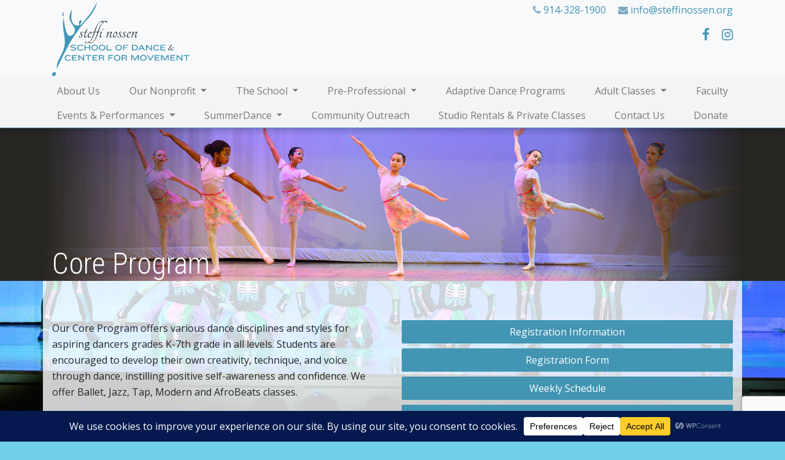

--- FILE ---
content_type: text/html; charset=UTF-8
request_url: https://www.steffinossen.org/the-school/age-based-classes/
body_size: 42202
content:
<!DOCTYPE html>
<html dir="ltr" lang="en-US" prefix="og: https://ogp.me/ns#">
<head>
	<meta charset="UTF-8">
	<meta http-equiv="X-UA-Compatible" content="IE=edge">
	<meta name="viewport" content="width=device-width, initial-scale=1, shrink-to-fit=no">
	<meta name="mobile-web-app-capable" content="yes">
	<meta name="apple-mobile-web-app-capable" content="yes">
	<meta name="apple-mobile-web-app-title" content="Steffi Nossen School of Dance - School of Dance">
	<link rel="profile" href="http://gmpg.org/xfn/11">
	<link rel="pingback" href="https://www.steffinossen.org/xmlrpc.php">
	<title>Core Program - Steffi Nossen School of Dance - Westchester</title>

		<!-- All in One SEO 4.9.3 - aioseo.com -->
	<meta name="description" content="Our Core Program has age based classes for K-7th graders. Ballet, Modern, Jazz, Tap, Hip Hop and more! Call for your free trial class today." />
	<meta name="robots" content="max-image-preview:large" />
	<meta name="google-site-verification" content="92l7Bi87v7CQ5Cu_OMkpNkZb-pybVQr17IQBouxtFZw" />
	<link rel="canonical" href="https://www.steffinossen.org/the-school/age-based-classes/" />
	<meta name="generator" content="All in One SEO (AIOSEO) 4.9.3" />
		<meta property="og:locale" content="en_US" />
		<meta property="og:site_name" content="Steffi Nossen School of Dance" />
		<meta property="og:type" content="article" />
		<meta property="og:title" content="Core Program - Steffi Nossen School of Dance - Westchester" />
		<meta property="og:description" content="Our Core Program has age based classes for K-7th graders. Ballet, Modern, Jazz, Tap, Hip Hop and more! Call for your free trial class today." />
		<meta property="og:url" content="https://www.steffinossen.org/the-school/age-based-classes/" />
		<meta property="og:image" content="https://www.steffinossen.org/wp-content/uploads/2025/06/Steffi-Nossen-Annual-Concert-5.18.25-Highlights-0061.jpg" />
		<meta property="og:image:secure_url" content="https://www.steffinossen.org/wp-content/uploads/2025/06/Steffi-Nossen-Annual-Concert-5.18.25-Highlights-0061.jpg" />
		<meta property="og:image:width" content="2000" />
		<meta property="og:image:height" content="1333" />
		<meta property="article:published_time" content="2018-05-08T15:16:38+00:00" />
		<meta property="article:modified_time" content="2025-07-24T18:52:38+00:00" />
		<meta property="article:publisher" content="https://www.facebook.com/SteffiNossenSchoolofDance/" />
		<meta name="twitter:card" content="summary_large_image" />
		<meta name="twitter:site" content="@steffinossen" />
		<meta name="twitter:title" content="Kids Dance Core Program - Steffi Nossen School of Dance - Westchester NY" />
		<meta name="twitter:description" content="Our Core Program has age based classes for K-7th graders. Ballet, Modern, Jazz, Tap, Hip Hop and more! Call for your free trial class today." />
		<meta name="twitter:creator" content="@steffinossen" />
		<meta name="twitter:image" content="https://www.steffinossen.org/wp-content/uploads/2022/10/SteffiUPDATEDLogo_July2022_SteffiBlue.svg" />
		<meta name="twitter:label1" content="Written by" />
		<meta name="twitter:data1" content="localuser" />
		<script type="application/ld+json" class="aioseo-schema">
			{"@context":"https:\/\/schema.org","@graph":[{"@type":"BreadcrumbList","@id":"https:\/\/www.steffinossen.org\/the-school\/age-based-classes\/#breadcrumblist","itemListElement":[{"@type":"ListItem","@id":"https:\/\/www.steffinossen.org#listItem","position":1,"name":"Home","item":"https:\/\/www.steffinossen.org","nextItem":{"@type":"ListItem","@id":"https:\/\/www.steffinossen.org\/the-school\/#listItem","name":"The School"}},{"@type":"ListItem","@id":"https:\/\/www.steffinossen.org\/the-school\/#listItem","position":2,"name":"The School","item":"https:\/\/www.steffinossen.org\/the-school\/","nextItem":{"@type":"ListItem","@id":"https:\/\/www.steffinossen.org\/the-school\/age-based-classes\/#listItem","name":"Core Program"},"previousItem":{"@type":"ListItem","@id":"https:\/\/www.steffinossen.org#listItem","name":"Home"}},{"@type":"ListItem","@id":"https:\/\/www.steffinossen.org\/the-school\/age-based-classes\/#listItem","position":3,"name":"Core Program","previousItem":{"@type":"ListItem","@id":"https:\/\/www.steffinossen.org\/the-school\/#listItem","name":"The School"}}]},{"@type":"Organization","@id":"https:\/\/www.steffinossen.org\/#organization","name":"Steffi Nossen School of Dance","description":"School of Dance","url":"https:\/\/www.steffinossen.org\/","telephone":"+19143281900","logo":{"@type":"ImageObject","url":"https:\/\/www.steffinossen.org\/wp-content\/uploads\/2018\/05\/favicon.png","@id":"https:\/\/www.steffinossen.org\/the-school\/age-based-classes\/#organizationLogo","width":512,"height":512},"image":{"@id":"https:\/\/www.steffinossen.org\/the-school\/age-based-classes\/#organizationLogo"},"sameAs":["https:\/\/www.facebook.com\/SteffiNossenSchoolofDance\/","https:\/\/twitter.com\/steffinossen","https:\/\/www.instagram.com\/steffinossendance\/","https:\/\/www.youtube.com\/channel\/UCIhxuPSaEzAqvx9rFJ3ULbw","https:\/\/www.instagram.com\/steffinossenmovement\/","https:\/\/www.facebook.com\/steffinossenmovement"]},{"@type":"WebPage","@id":"https:\/\/www.steffinossen.org\/the-school\/age-based-classes\/#webpage","url":"https:\/\/www.steffinossen.org\/the-school\/age-based-classes\/","name":"Core Program - Steffi Nossen School of Dance - Westchester","description":"Our Core Program has age based classes for K-7th graders. Ballet, Modern, Jazz, Tap, Hip Hop and more! Call for your free trial class today.","inLanguage":"en-US","isPartOf":{"@id":"https:\/\/www.steffinossen.org\/#website"},"breadcrumb":{"@id":"https:\/\/www.steffinossen.org\/the-school\/age-based-classes\/#breadcrumblist"},"image":{"@type":"ImageObject","url":"https:\/\/www.steffinossen.org\/wp-content\/uploads\/2025\/06\/Steffi-Nossen-Annual-Concert-5.18.25-Highlights-0061.jpg","@id":"https:\/\/www.steffinossen.org\/the-school\/age-based-classes\/#mainImage","width":2000,"height":1333},"primaryImageOfPage":{"@id":"https:\/\/www.steffinossen.org\/the-school\/age-based-classes\/#mainImage"},"datePublished":"2018-05-08T15:16:38+00:00","dateModified":"2025-07-24T18:52:38+00:00"},{"@type":"WebSite","@id":"https:\/\/www.steffinossen.org\/#website","url":"https:\/\/www.steffinossen.org\/","name":"Steffi Nossen School of Dance","description":"School of Dance","inLanguage":"en-US","publisher":{"@id":"https:\/\/www.steffinossen.org\/#organization"}}]}
		</script>
		<!-- All in One SEO -->

<link rel='dns-prefetch' href='//www.googletagmanager.com' />
<link rel='dns-prefetch' href='//fonts.googleapis.com' />
<link rel="alternate" type="application/rss+xml" title="Steffi Nossen School of Dance &raquo; Feed" href="https://www.steffinossen.org/feed/" />
<link rel="alternate" type="application/rss+xml" title="Steffi Nossen School of Dance &raquo; Comments Feed" href="https://www.steffinossen.org/comments/feed/" />
<link rel="alternate" title="oEmbed (JSON)" type="application/json+oembed" href="https://www.steffinossen.org/wp-json/oembed/1.0/embed?url=https%3A%2F%2Fwww.steffinossen.org%2Fthe-school%2Fage-based-classes%2F" />
<link rel="alternate" title="oEmbed (XML)" type="text/xml+oembed" href="https://www.steffinossen.org/wp-json/oembed/1.0/embed?url=https%3A%2F%2Fwww.steffinossen.org%2Fthe-school%2Fage-based-classes%2F&#038;format=xml" />
<script data-cfasync="false" data-wpfc-render="false">
		(function () {
			window.dataLayer = window.dataLayer || [];function gtag(){dataLayer.push(arguments);}

			// Set the developer ID.
			gtag('set', 'developer_id.dMmRkYz', true);

			// Set default consent state based on plugin settings.
			gtag('consent', 'default', {
				'ad_storage': 'denied',
				'analytics_storage': 'denied',
				'ad_user_data': 'denied',
				'ad_personalization': 'denied',
				'security_storage': 'granted',
				'functionality_storage': 'granted',
				'wait_for_update': 500,
			});
		})();
	</script><style id='wp-img-auto-sizes-contain-inline-css' type='text/css'>
img:is([sizes=auto i],[sizes^="auto," i]){contain-intrinsic-size:3000px 1500px}
/*# sourceURL=wp-img-auto-sizes-contain-inline-css */
</style>
<link rel='stylesheet' id='wp-block-library-css' href='https://www.steffinossen.org/wp-includes/css/dist/block-library/style.min.css?ver=6.9' type='text/css' media='all' />
<style id='global-styles-inline-css' type='text/css'>
:root{--wp--preset--aspect-ratio--square: 1;--wp--preset--aspect-ratio--4-3: 4/3;--wp--preset--aspect-ratio--3-4: 3/4;--wp--preset--aspect-ratio--3-2: 3/2;--wp--preset--aspect-ratio--2-3: 2/3;--wp--preset--aspect-ratio--16-9: 16/9;--wp--preset--aspect-ratio--9-16: 9/16;--wp--preset--color--black: #000000;--wp--preset--color--cyan-bluish-gray: #abb8c3;--wp--preset--color--white: #ffffff;--wp--preset--color--pale-pink: #f78da7;--wp--preset--color--vivid-red: #cf2e2e;--wp--preset--color--luminous-vivid-orange: #ff6900;--wp--preset--color--luminous-vivid-amber: #fcb900;--wp--preset--color--light-green-cyan: #7bdcb5;--wp--preset--color--vivid-green-cyan: #00d084;--wp--preset--color--pale-cyan-blue: #8ed1fc;--wp--preset--color--vivid-cyan-blue: #0693e3;--wp--preset--color--vivid-purple: #9b51e0;--wp--preset--gradient--vivid-cyan-blue-to-vivid-purple: linear-gradient(135deg,rgb(6,147,227) 0%,rgb(155,81,224) 100%);--wp--preset--gradient--light-green-cyan-to-vivid-green-cyan: linear-gradient(135deg,rgb(122,220,180) 0%,rgb(0,208,130) 100%);--wp--preset--gradient--luminous-vivid-amber-to-luminous-vivid-orange: linear-gradient(135deg,rgb(252,185,0) 0%,rgb(255,105,0) 100%);--wp--preset--gradient--luminous-vivid-orange-to-vivid-red: linear-gradient(135deg,rgb(255,105,0) 0%,rgb(207,46,46) 100%);--wp--preset--gradient--very-light-gray-to-cyan-bluish-gray: linear-gradient(135deg,rgb(238,238,238) 0%,rgb(169,184,195) 100%);--wp--preset--gradient--cool-to-warm-spectrum: linear-gradient(135deg,rgb(74,234,220) 0%,rgb(151,120,209) 20%,rgb(207,42,186) 40%,rgb(238,44,130) 60%,rgb(251,105,98) 80%,rgb(254,248,76) 100%);--wp--preset--gradient--blush-light-purple: linear-gradient(135deg,rgb(255,206,236) 0%,rgb(152,150,240) 100%);--wp--preset--gradient--blush-bordeaux: linear-gradient(135deg,rgb(254,205,165) 0%,rgb(254,45,45) 50%,rgb(107,0,62) 100%);--wp--preset--gradient--luminous-dusk: linear-gradient(135deg,rgb(255,203,112) 0%,rgb(199,81,192) 50%,rgb(65,88,208) 100%);--wp--preset--gradient--pale-ocean: linear-gradient(135deg,rgb(255,245,203) 0%,rgb(182,227,212) 50%,rgb(51,167,181) 100%);--wp--preset--gradient--electric-grass: linear-gradient(135deg,rgb(202,248,128) 0%,rgb(113,206,126) 100%);--wp--preset--gradient--midnight: linear-gradient(135deg,rgb(2,3,129) 0%,rgb(40,116,252) 100%);--wp--preset--font-size--small: 13px;--wp--preset--font-size--medium: 20px;--wp--preset--font-size--large: 36px;--wp--preset--font-size--x-large: 42px;--wp--preset--spacing--20: 0.44rem;--wp--preset--spacing--30: 0.67rem;--wp--preset--spacing--40: 1rem;--wp--preset--spacing--50: 1.5rem;--wp--preset--spacing--60: 2.25rem;--wp--preset--spacing--70: 3.38rem;--wp--preset--spacing--80: 5.06rem;--wp--preset--shadow--natural: 6px 6px 9px rgba(0, 0, 0, 0.2);--wp--preset--shadow--deep: 12px 12px 50px rgba(0, 0, 0, 0.4);--wp--preset--shadow--sharp: 6px 6px 0px rgba(0, 0, 0, 0.2);--wp--preset--shadow--outlined: 6px 6px 0px -3px rgb(255, 255, 255), 6px 6px rgb(0, 0, 0);--wp--preset--shadow--crisp: 6px 6px 0px rgb(0, 0, 0);}:where(.is-layout-flex){gap: 0.5em;}:where(.is-layout-grid){gap: 0.5em;}body .is-layout-flex{display: flex;}.is-layout-flex{flex-wrap: wrap;align-items: center;}.is-layout-flex > :is(*, div){margin: 0;}body .is-layout-grid{display: grid;}.is-layout-grid > :is(*, div){margin: 0;}:where(.wp-block-columns.is-layout-flex){gap: 2em;}:where(.wp-block-columns.is-layout-grid){gap: 2em;}:where(.wp-block-post-template.is-layout-flex){gap: 1.25em;}:where(.wp-block-post-template.is-layout-grid){gap: 1.25em;}.has-black-color{color: var(--wp--preset--color--black) !important;}.has-cyan-bluish-gray-color{color: var(--wp--preset--color--cyan-bluish-gray) !important;}.has-white-color{color: var(--wp--preset--color--white) !important;}.has-pale-pink-color{color: var(--wp--preset--color--pale-pink) !important;}.has-vivid-red-color{color: var(--wp--preset--color--vivid-red) !important;}.has-luminous-vivid-orange-color{color: var(--wp--preset--color--luminous-vivid-orange) !important;}.has-luminous-vivid-amber-color{color: var(--wp--preset--color--luminous-vivid-amber) !important;}.has-light-green-cyan-color{color: var(--wp--preset--color--light-green-cyan) !important;}.has-vivid-green-cyan-color{color: var(--wp--preset--color--vivid-green-cyan) !important;}.has-pale-cyan-blue-color{color: var(--wp--preset--color--pale-cyan-blue) !important;}.has-vivid-cyan-blue-color{color: var(--wp--preset--color--vivid-cyan-blue) !important;}.has-vivid-purple-color{color: var(--wp--preset--color--vivid-purple) !important;}.has-black-background-color{background-color: var(--wp--preset--color--black) !important;}.has-cyan-bluish-gray-background-color{background-color: var(--wp--preset--color--cyan-bluish-gray) !important;}.has-white-background-color{background-color: var(--wp--preset--color--white) !important;}.has-pale-pink-background-color{background-color: var(--wp--preset--color--pale-pink) !important;}.has-vivid-red-background-color{background-color: var(--wp--preset--color--vivid-red) !important;}.has-luminous-vivid-orange-background-color{background-color: var(--wp--preset--color--luminous-vivid-orange) !important;}.has-luminous-vivid-amber-background-color{background-color: var(--wp--preset--color--luminous-vivid-amber) !important;}.has-light-green-cyan-background-color{background-color: var(--wp--preset--color--light-green-cyan) !important;}.has-vivid-green-cyan-background-color{background-color: var(--wp--preset--color--vivid-green-cyan) !important;}.has-pale-cyan-blue-background-color{background-color: var(--wp--preset--color--pale-cyan-blue) !important;}.has-vivid-cyan-blue-background-color{background-color: var(--wp--preset--color--vivid-cyan-blue) !important;}.has-vivid-purple-background-color{background-color: var(--wp--preset--color--vivid-purple) !important;}.has-black-border-color{border-color: var(--wp--preset--color--black) !important;}.has-cyan-bluish-gray-border-color{border-color: var(--wp--preset--color--cyan-bluish-gray) !important;}.has-white-border-color{border-color: var(--wp--preset--color--white) !important;}.has-pale-pink-border-color{border-color: var(--wp--preset--color--pale-pink) !important;}.has-vivid-red-border-color{border-color: var(--wp--preset--color--vivid-red) !important;}.has-luminous-vivid-orange-border-color{border-color: var(--wp--preset--color--luminous-vivid-orange) !important;}.has-luminous-vivid-amber-border-color{border-color: var(--wp--preset--color--luminous-vivid-amber) !important;}.has-light-green-cyan-border-color{border-color: var(--wp--preset--color--light-green-cyan) !important;}.has-vivid-green-cyan-border-color{border-color: var(--wp--preset--color--vivid-green-cyan) !important;}.has-pale-cyan-blue-border-color{border-color: var(--wp--preset--color--pale-cyan-blue) !important;}.has-vivid-cyan-blue-border-color{border-color: var(--wp--preset--color--vivid-cyan-blue) !important;}.has-vivid-purple-border-color{border-color: var(--wp--preset--color--vivid-purple) !important;}.has-vivid-cyan-blue-to-vivid-purple-gradient-background{background: var(--wp--preset--gradient--vivid-cyan-blue-to-vivid-purple) !important;}.has-light-green-cyan-to-vivid-green-cyan-gradient-background{background: var(--wp--preset--gradient--light-green-cyan-to-vivid-green-cyan) !important;}.has-luminous-vivid-amber-to-luminous-vivid-orange-gradient-background{background: var(--wp--preset--gradient--luminous-vivid-amber-to-luminous-vivid-orange) !important;}.has-luminous-vivid-orange-to-vivid-red-gradient-background{background: var(--wp--preset--gradient--luminous-vivid-orange-to-vivid-red) !important;}.has-very-light-gray-to-cyan-bluish-gray-gradient-background{background: var(--wp--preset--gradient--very-light-gray-to-cyan-bluish-gray) !important;}.has-cool-to-warm-spectrum-gradient-background{background: var(--wp--preset--gradient--cool-to-warm-spectrum) !important;}.has-blush-light-purple-gradient-background{background: var(--wp--preset--gradient--blush-light-purple) !important;}.has-blush-bordeaux-gradient-background{background: var(--wp--preset--gradient--blush-bordeaux) !important;}.has-luminous-dusk-gradient-background{background: var(--wp--preset--gradient--luminous-dusk) !important;}.has-pale-ocean-gradient-background{background: var(--wp--preset--gradient--pale-ocean) !important;}.has-electric-grass-gradient-background{background: var(--wp--preset--gradient--electric-grass) !important;}.has-midnight-gradient-background{background: var(--wp--preset--gradient--midnight) !important;}.has-small-font-size{font-size: var(--wp--preset--font-size--small) !important;}.has-medium-font-size{font-size: var(--wp--preset--font-size--medium) !important;}.has-large-font-size{font-size: var(--wp--preset--font-size--large) !important;}.has-x-large-font-size{font-size: var(--wp--preset--font-size--x-large) !important;}
/*# sourceURL=global-styles-inline-css */
</style>

<style id='classic-theme-styles-inline-css' type='text/css'>
/*! This file is auto-generated */
.wp-block-button__link{color:#fff;background-color:#32373c;border-radius:9999px;box-shadow:none;text-decoration:none;padding:calc(.667em + 2px) calc(1.333em + 2px);font-size:1.125em}.wp-block-file__button{background:#32373c;color:#fff;text-decoration:none}
/*# sourceURL=/wp-includes/css/classic-themes.min.css */
</style>
<link rel='stylesheet' id='wp-components-css' href='https://www.steffinossen.org/wp-includes/css/dist/components/style.min.css?ver=6.9' type='text/css' media='all' />
<link rel='stylesheet' id='wp-preferences-css' href='https://www.steffinossen.org/wp-includes/css/dist/preferences/style.min.css?ver=6.9' type='text/css' media='all' />
<link rel='stylesheet' id='wp-block-editor-css' href='https://www.steffinossen.org/wp-includes/css/dist/block-editor/style.min.css?ver=6.9' type='text/css' media='all' />
<link rel='stylesheet' id='popup-maker-block-library-style-css' href='https://www.steffinossen.org/wp-content/plugins/popup-maker/dist/packages/block-library-style.css?ver=dbea705cfafe089d65f1' type='text/css' media='all' />
<link rel='stylesheet' id='ctct_form_styles-css' href='https://www.steffinossen.org/wp-content/plugins/constant-contact-forms/assets/css/style.css?ver=2.15.2' type='text/css' media='all' />
<link rel='stylesheet' id='contact-form-7-css' href='https://www.steffinossen.org/wp-content/plugins/contact-form-7/includes/css/styles.css?ver=6.1.4' type='text/css' media='all' />
<style id='responsive-menu-inline-css' type='text/css'>
/** This file is major component of this plugin so please don't try to edit here. */
#rmp_menu_trigger-6245 {
  width: 55px;
  height: 55px;
  position: fixed;
  top: 15px;
  border-radius: 5px;
  display: none;
  text-decoration: none;
  right: 5%;
  background: #ffffff;
  transition: transform 0.5s, background-color 0.5s;
}
#rmp_menu_trigger-6245:hover, #rmp_menu_trigger-6245:focus {
  background: #ffffff;
  text-decoration: unset;
}
#rmp_menu_trigger-6245.is-active {
  background: #ffffff;
}
#rmp_menu_trigger-6245 .rmp-trigger-box {
  width: 25px;
  color: #ffffff;
}
#rmp_menu_trigger-6245 .rmp-trigger-icon-active, #rmp_menu_trigger-6245 .rmp-trigger-text-open {
  display: none;
}
#rmp_menu_trigger-6245.is-active .rmp-trigger-icon-active, #rmp_menu_trigger-6245.is-active .rmp-trigger-text-open {
  display: inline;
}
#rmp_menu_trigger-6245.is-active .rmp-trigger-icon-inactive, #rmp_menu_trigger-6245.is-active .rmp-trigger-text {
  display: none;
}
#rmp_menu_trigger-6245 .rmp-trigger-label {
  color: #ffffff;
  pointer-events: none;
  line-height: 13px;
  font-family: inherit;
  font-size: 14px;
  display: inline;
  text-transform: inherit;
}
#rmp_menu_trigger-6245 .rmp-trigger-label.rmp-trigger-label-top {
  display: block;
  margin-bottom: 12px;
}
#rmp_menu_trigger-6245 .rmp-trigger-label.rmp-trigger-label-bottom {
  display: block;
  margin-top: 12px;
}
#rmp_menu_trigger-6245 .responsive-menu-pro-inner {
  display: block;
}
#rmp_menu_trigger-6245 .rmp-trigger-icon-inactive .rmp-font-icon {
  color: #8eccdf;
}
#rmp_menu_trigger-6245 .responsive-menu-pro-inner, #rmp_menu_trigger-6245 .responsive-menu-pro-inner::before, #rmp_menu_trigger-6245 .responsive-menu-pro-inner::after {
  width: 25px;
  height: 3px;
  background-color: #8eccdf;
  border-radius: 4px;
  position: absolute;
}
#rmp_menu_trigger-6245 .rmp-trigger-icon-active .rmp-font-icon {
  color: #8eccdf;
}
#rmp_menu_trigger-6245.is-active .responsive-menu-pro-inner, #rmp_menu_trigger-6245.is-active .responsive-menu-pro-inner::before, #rmp_menu_trigger-6245.is-active .responsive-menu-pro-inner::after {
  background-color: #8eccdf;
}
#rmp_menu_trigger-6245:hover .rmp-trigger-icon-inactive .rmp-font-icon {
  color: #8eccdf;
}
#rmp_menu_trigger-6245:not(.is-active):hover .responsive-menu-pro-inner, #rmp_menu_trigger-6245:not(.is-active):hover .responsive-menu-pro-inner::before, #rmp_menu_trigger-6245:not(.is-active):hover .responsive-menu-pro-inner::after {
  background-color: #8eccdf;
}
#rmp_menu_trigger-6245 .responsive-menu-pro-inner::before {
  top: 10px;
}
#rmp_menu_trigger-6245 .responsive-menu-pro-inner::after {
  bottom: 10px;
}
#rmp_menu_trigger-6245.is-active .responsive-menu-pro-inner::after {
  bottom: 0;
}
/* Hamburger menu styling */
@media screen and (max-width: 991px) {
  /** Menu Title Style */
  /** Menu Additional Content Style */
  #rmp_menu_trigger-6245 {
    display: block;
  }
  #rmp-container-6245 {
    position: fixed;
    top: 0;
    margin: 0;
    transition: transform 0.5s;
    overflow: auto;
    display: block;
    width: 75%;
    background-color: #4295b3;
    background-image: url("");
    height: 100%;
    left: 0;
    padding-top: 0px;
    padding-left: 0px;
    padding-bottom: 0px;
    padding-right: 0px;
  }
  #rmp-menu-wrap-6245 {
    padding-top: 0px;
    padding-left: 0px;
    padding-bottom: 0px;
    padding-right: 0px;
    background-color: #4295b3;
  }
  #rmp-menu-wrap-6245 .rmp-menu, #rmp-menu-wrap-6245 .rmp-submenu {
    width: 100%;
    box-sizing: border-box;
    margin: 0;
    padding: 0;
  }
  #rmp-menu-wrap-6245 .rmp-submenu-depth-1 .rmp-menu-item-link {
    padding-left: 10%;
  }
  #rmp-menu-wrap-6245 .rmp-submenu-depth-2 .rmp-menu-item-link {
    padding-left: 15%;
  }
  #rmp-menu-wrap-6245 .rmp-submenu-depth-3 .rmp-menu-item-link {
    padding-left: 20%;
  }
  #rmp-menu-wrap-6245 .rmp-submenu-depth-4 .rmp-menu-item-link {
    padding-left: 25%;
  }
  #rmp-menu-wrap-6245 .rmp-submenu.rmp-submenu-open {
    display: block;
  }
  #rmp-menu-wrap-6245 .rmp-menu-item {
    width: 100%;
    list-style: none;
    margin: 0;
  }
  #rmp-menu-wrap-6245 .rmp-menu-item-link {
    height: 40px;
    line-height: 40px;
    font-size: 13px;
    border-bottom: 1px solid #4295b3;
    font-family: inherit;
    color: #ffffff;
    text-align: left;
    background-color: #4295b3;
    font-weight: normal;
    letter-spacing: 0px;
    display: block;
    box-sizing: border-box;
    width: 100%;
    text-decoration: none;
    position: relative;
    overflow: hidden;
    transition: background-color 0.5s, border-color 0.5s, 0.5s;
    padding: 0 5%;
    padding-left: 50px;
  }
  #rmp-menu-wrap-6245 .rmp-menu-item-link:after, #rmp-menu-wrap-6245 .rmp-menu-item-link:before {
    display: none;
  }
  #rmp-menu-wrap-6245 .rmp-menu-item-link:hover, #rmp-menu-wrap-6245 .rmp-menu-item-link:focus {
    color: #ffffff;
    border-color: #4295b3;
    background-color: #4295b3;
  }
  #rmp-menu-wrap-6245 .rmp-menu-item-link:focus {
    outline: none;
    border-color: unset;
    box-shadow: unset;
  }
  #rmp-menu-wrap-6245 .rmp-menu-item-link .rmp-font-icon {
    height: 40px;
    line-height: 40px;
    margin-right: 10px;
    font-size: 13px;
  }
  #rmp-menu-wrap-6245 .rmp-menu-current-item .rmp-menu-item-link {
    color: #ffffff;
    border-color: #4295b3;
    background-color: #4295b3;
  }
  #rmp-menu-wrap-6245 .rmp-menu-current-item .rmp-menu-item-link:hover, #rmp-menu-wrap-6245 .rmp-menu-current-item .rmp-menu-item-link:focus {
    color: #ffffff;
    border-color: #4295b3;
    background-color: #4295b3;
  }
  #rmp-menu-wrap-6245 .rmp-menu-subarrow {
    position: absolute;
    top: 0;
    bottom: 0;
    text-align: center;
    overflow: hidden;
    background-size: cover;
    overflow: hidden;
    left: 0;
    border-right-style: solid;
    border-right-color: #4295b3;
    border-right-width: 1px;
    height: 40px;
    width: 40px;
    color: #ffffff;
    background-color: #4295b3;
  }
  #rmp-menu-wrap-6245 .rmp-menu-subarrow svg {
    fill: #ffffff;
  }
  #rmp-menu-wrap-6245 .rmp-menu-subarrow:hover {
    color: #ffffff;
    border-color: #4295b3;
    background-color: #4295b3;
  }
  #rmp-menu-wrap-6245 .rmp-menu-subarrow:hover svg {
    fill: #ffffff;
  }
  #rmp-menu-wrap-6245 .rmp-menu-subarrow .rmp-font-icon {
    margin-right: unset;
  }
  #rmp-menu-wrap-6245 .rmp-menu-subarrow * {
    vertical-align: middle;
    line-height: 40px;
  }
  #rmp-menu-wrap-6245 .rmp-menu-subarrow-active {
    display: block;
    background-size: cover;
    color: #ffffff;
    border-color: #4295b3;
    background-color: #4295b3;
  }
  #rmp-menu-wrap-6245 .rmp-menu-subarrow-active svg {
    fill: #ffffff;
  }
  #rmp-menu-wrap-6245 .rmp-menu-subarrow-active:hover {
    color: #ffffff;
    border-color: #4295b3;
    background-color: #4295b3;
  }
  #rmp-menu-wrap-6245 .rmp-menu-subarrow-active:hover svg {
    fill: #ffffff;
  }
  #rmp-menu-wrap-6245 .rmp-submenu {
    display: none;
  }
  #rmp-menu-wrap-6245 .rmp-submenu .rmp-menu-item-link {
    height: 40px;
    line-height: 40px;
    letter-spacing: 0px;
    font-size: 13px;
    border-bottom: 1px solid #4295b3;
    font-family: inherit;
    font-weight: normal;
    color: #ffffff;
    text-align: left;
    background-color: #4295b3;
  }
  #rmp-menu-wrap-6245 .rmp-submenu .rmp-menu-item-link:hover, #rmp-menu-wrap-6245 .rmp-submenu .rmp-menu-item-link:focus {
    color: #ffffff;
    border-color: #4295b3;
    background-color: #4295b3;
  }
  #rmp-menu-wrap-6245 .rmp-submenu .rmp-menu-current-item .rmp-menu-item-link {
    color: #ffffff;
    border-color: #4295b3;
    background-color: #4295b3;
  }
  #rmp-menu-wrap-6245 .rmp-submenu .rmp-menu-current-item .rmp-menu-item-link:hover, #rmp-menu-wrap-6245 .rmp-submenu .rmp-menu-current-item .rmp-menu-item-link:focus {
    color: #ffffff;
    border-color: #4295b3;
    background-color: #4295b3;
  }
  #rmp-menu-wrap-6245 .rmp-submenu .rmp-menu-subarrow {
    right: 0;
    border-right: unset;
    border-left-style: solid;
    border-left-color: #1d4354;
    border-left-width: 0px;
    height: 39px;
    line-height: 39px;
    width: 40px;
    color: #fff;
    background-color: inherit;
  }
  #rmp-menu-wrap-6245 .rmp-submenu .rmp-menu-subarrow:hover {
    color: #fff;
    border-color: #3f3f3f;
    background-color: inherit;
  }
  #rmp-menu-wrap-6245 .rmp-submenu .rmp-menu-subarrow-active {
    color: #fff;
    border-color: #1d4354;
    background-color: inherit;
  }
  #rmp-menu-wrap-6245 .rmp-submenu .rmp-menu-subarrow-active:hover {
    color: #fff;
    border-color: #3f3f3f;
    background-color: inherit;
  }
  #rmp-menu-wrap-6245 .rmp-menu-item-description {
    margin: 0;
    padding: 5px 5%;
    opacity: 0.8;
    color: #ffffff;
  }
  #rmp-search-box-6245 {
    display: block;
    padding-top: 0px;
    padding-left: 5%;
    padding-bottom: 0px;
    padding-right: 5%;
  }
  #rmp-search-box-6245 .rmp-search-form {
    margin: 0;
  }
  #rmp-search-box-6245 .rmp-search-box {
    background: #ffffff;
    border: 1px solid #dadada;
    color: #333333;
    width: 100%;
    padding: 0 5%;
    border-radius: 30px;
    height: 45px;
    -webkit-appearance: none;
  }
  #rmp-search-box-6245 .rmp-search-box::placeholder {
    color: #c7c7cd;
  }
  #rmp-search-box-6245 .rmp-search-box:focus {
    background-color: #ffffff;
    outline: 2px solid #dadada;
    color: #333333;
  }
  #rmp-menu-title-6245 {
    background-color: #4295b3;
    color: #ffffff;
    text-align: left;
    font-size: 13px;
    padding-top: 10%;
    padding-left: 5%;
    padding-bottom: 0%;
    padding-right: 5%;
    font-weight: 400;
    transition: background-color 0.5s, border-color 0.5s, color 0.5s;
  }
  #rmp-menu-title-6245:hover {
    background-color: #4295b3;
    color: #ffffff;
  }
  #rmp-menu-title-6245 > .rmp-menu-title-link {
    color: #ffffff;
    width: 100%;
    background-color: unset;
    text-decoration: none;
  }
  #rmp-menu-title-6245 > .rmp-menu-title-link:hover {
    color: #ffffff;
  }
  #rmp-menu-title-6245 .rmp-font-icon {
    font-size: 13px;
  }
  #rmp-menu-additional-content-6245 {
    padding-top: 0px;
    padding-left: 5%;
    padding-bottom: 0px;
    padding-right: 5%;
    color: #ffffff;
    text-align: center;
    font-size: 16px;
  }
}
/**
This file contents common styling of menus.
*/
.rmp-container {
  display: none;
  visibility: visible;
  padding: 0px 0px 0px 0px;
  z-index: 99998;
  transition: all 0.3s;
  /** Scrolling bar in menu setting box **/
}
.rmp-container.rmp-fade-top, .rmp-container.rmp-fade-left, .rmp-container.rmp-fade-right, .rmp-container.rmp-fade-bottom {
  display: none;
}
.rmp-container.rmp-slide-left, .rmp-container.rmp-push-left {
  transform: translateX(-100%);
  -ms-transform: translateX(-100%);
  -webkit-transform: translateX(-100%);
  -moz-transform: translateX(-100%);
}
.rmp-container.rmp-slide-left.rmp-menu-open, .rmp-container.rmp-push-left.rmp-menu-open {
  transform: translateX(0);
  -ms-transform: translateX(0);
  -webkit-transform: translateX(0);
  -moz-transform: translateX(0);
}
.rmp-container.rmp-slide-right, .rmp-container.rmp-push-right {
  transform: translateX(100%);
  -ms-transform: translateX(100%);
  -webkit-transform: translateX(100%);
  -moz-transform: translateX(100%);
}
.rmp-container.rmp-slide-right.rmp-menu-open, .rmp-container.rmp-push-right.rmp-menu-open {
  transform: translateX(0);
  -ms-transform: translateX(0);
  -webkit-transform: translateX(0);
  -moz-transform: translateX(0);
}
.rmp-container.rmp-slide-top, .rmp-container.rmp-push-top {
  transform: translateY(-100%);
  -ms-transform: translateY(-100%);
  -webkit-transform: translateY(-100%);
  -moz-transform: translateY(-100%);
}
.rmp-container.rmp-slide-top.rmp-menu-open, .rmp-container.rmp-push-top.rmp-menu-open {
  transform: translateY(0);
  -ms-transform: translateY(0);
  -webkit-transform: translateY(0);
  -moz-transform: translateY(0);
}
.rmp-container.rmp-slide-bottom, .rmp-container.rmp-push-bottom {
  transform: translateY(100%);
  -ms-transform: translateY(100%);
  -webkit-transform: translateY(100%);
  -moz-transform: translateY(100%);
}
.rmp-container.rmp-slide-bottom.rmp-menu-open, .rmp-container.rmp-push-bottom.rmp-menu-open {
  transform: translateX(0);
  -ms-transform: translateX(0);
  -webkit-transform: translateX(0);
  -moz-transform: translateX(0);
}
.rmp-container::-webkit-scrollbar {
  width: 0px;
}
.rmp-container ::-webkit-scrollbar-track {
  box-shadow: inset 0 0 5px transparent;
}
.rmp-container ::-webkit-scrollbar-thumb {
  background: transparent;
}
.rmp-container ::-webkit-scrollbar-thumb:hover {
  background: transparent;
}
.rmp-container .rmp-menu-wrap .rmp-menu {
  transition: none;
  border-radius: 0;
  box-shadow: none;
  background: none;
  border: 0;
  bottom: auto;
  box-sizing: border-box;
  clip: auto;
  color: #666;
  display: block;
  float: none;
  font-family: inherit;
  font-size: 14px;
  height: auto;
  left: auto;
  line-height: 1.7;
  list-style-type: none;
  margin: 0;
  min-height: auto;
  max-height: none;
  opacity: 1;
  outline: none;
  overflow: visible;
  padding: 0;
  position: relative;
  pointer-events: auto;
  right: auto;
  text-align: left;
  text-decoration: none;
  text-indent: 0;
  text-transform: none;
  transform: none;
  top: auto;
  visibility: inherit;
  width: auto;
  word-wrap: break-word;
  white-space: normal;
}
.rmp-container .rmp-menu-additional-content {
  display: block;
  word-break: break-word;
}
.rmp-container .rmp-menu-title {
  display: flex;
  flex-direction: column;
}
.rmp-container .rmp-menu-title .rmp-menu-title-image {
  max-width: 100%;
  margin-bottom: 15px;
  display: block;
  margin: auto;
  margin-bottom: 15px;
}
button.rmp_menu_trigger {
  z-index: 999999;
  overflow: hidden;
  outline: none;
  border: 0;
  display: none;
  margin: 0;
  transition: transform 0.5s, background-color 0.5s;
  padding: 0;
}
button.rmp_menu_trigger .responsive-menu-pro-inner::before, button.rmp_menu_trigger .responsive-menu-pro-inner::after {
  content: "";
  display: block;
}
button.rmp_menu_trigger .responsive-menu-pro-inner::before {
  top: 10px;
}
button.rmp_menu_trigger .responsive-menu-pro-inner::after {
  bottom: 10px;
}
button.rmp_menu_trigger .rmp-trigger-box {
  width: 40px;
  display: inline-block;
  position: relative;
  pointer-events: none;
  vertical-align: super;
}
/*  Menu Trigger Boring Animation */
.rmp-menu-trigger-boring .responsive-menu-pro-inner {
  transition-property: none;
}
.rmp-menu-trigger-boring .responsive-menu-pro-inner::after, .rmp-menu-trigger-boring .responsive-menu-pro-inner::before {
  transition-property: none;
}
.rmp-menu-trigger-boring.is-active .responsive-menu-pro-inner {
  transform: rotate(45deg);
}
.rmp-menu-trigger-boring.is-active .responsive-menu-pro-inner:before {
  top: 0;
  opacity: 0;
}
.rmp-menu-trigger-boring.is-active .responsive-menu-pro-inner:after {
  bottom: 0;
  transform: rotate(-90deg);
}

/*# sourceURL=responsive-menu-inline-css */
</style>
<link rel='stylesheet' id='dashicons-css' href='https://www.steffinossen.org/wp-includes/css/dashicons.min.css?ver=6.9' type='text/css' media='all' />
<link rel='stylesheet' id='understrap-styles-css' href='https://www.steffinossen.org/wp-content/themes/understrap/css/theme.min.css?ver=1.8.2.1526491986' type='text/css' media='all' />
<link rel='stylesheet' id='wpb-google-fonts-css' href='https://fonts.googleapis.com/css?family=Open+Sans%3A300%2C300i%2C400%2C400i%2C700%2C700i%7CRoboto+Condensed%3A300%2C400%2C700%7CRoboto%3A300%2C400&#038;ver=6.9' type='text/css' media='all' />
<link rel='stylesheet' id='theme-css-css' href='https://www.steffinossen.org/wp-content/themes/understrap/css/theme.css?v=3&#038;ver=6.9' type='text/css' media='all' />
<script type="text/javascript" src="https://www.steffinossen.org/wp-includes/js/jquery/jquery.min.js?ver=3.7.1" id="jquery-core-js"></script>
<script type="text/javascript" src="https://www.steffinossen.org/wp-includes/js/jquery/jquery-migrate.min.js?ver=3.4.1" id="jquery-migrate-js"></script>
<script type="text/javascript" id="rmp_menu_scripts-js-extra">
/* <![CDATA[ */
var rmp_menu = {"ajaxURL":"https://www.steffinossen.org/wp-admin/admin-ajax.php","wp_nonce":"01ecb7054c","menu":[{"menu_theme":"Default","theme_type":"default","theme_location_menu":"0","submenu_submenu_arrow_width":"40","submenu_submenu_arrow_width_unit":"px","submenu_submenu_arrow_height":"39","submenu_submenu_arrow_height_unit":"px","submenu_arrow_position":"right","submenu_sub_arrow_background_colour":"","submenu_sub_arrow_background_hover_colour":"","submenu_sub_arrow_background_colour_active":"","submenu_sub_arrow_background_hover_colour_active":"","submenu_sub_arrow_border_width":"","submenu_sub_arrow_border_width_unit":"px","submenu_sub_arrow_border_colour":"#1d4354","submenu_sub_arrow_border_hover_colour":"#3f3f3f","submenu_sub_arrow_border_colour_active":"#1d4354","submenu_sub_arrow_border_hover_colour_active":"#3f3f3f","submenu_sub_arrow_shape_colour":"#fff","submenu_sub_arrow_shape_hover_colour":"#fff","submenu_sub_arrow_shape_colour_active":"#fff","submenu_sub_arrow_shape_hover_colour_active":"#fff","use_header_bar":"off","header_bar_items_order":{"logo":"off","title":"on","additional content":"off","menu":"on","search":"off"},"header_bar_title":"Responsive Menu","header_bar_html_content":"","header_bar_logo":"","header_bar_logo_link":"","header_bar_logo_width":"","header_bar_logo_width_unit":"%","header_bar_logo_height":"","header_bar_logo_height_unit":"px","header_bar_height":"80","header_bar_height_unit":"px","header_bar_padding":{"top":"0px","right":"5%","bottom":"0px","left":"5%"},"header_bar_font":"","header_bar_font_size":"14","header_bar_font_size_unit":"px","header_bar_text_color":"#ffffff","header_bar_background_color":"#1d4354","header_bar_breakpoint":"8000","header_bar_position_type":"fixed","header_bar_adjust_page":"on","header_bar_scroll_enable":"off","header_bar_scroll_background_color":"#36bdf6","mobile_breakpoint":"600","tablet_breakpoint":"991","transition_speed":"0.5","sub_menu_speed":"0.2","show_menu_on_page_load":"off","menu_disable_scrolling":"off","menu_overlay":"off","menu_overlay_colour":"rgba(0,0,0,0.7)","desktop_menu_width":"","desktop_menu_width_unit":"%","desktop_menu_positioning":"absolute","desktop_menu_side":"left","desktop_menu_to_hide":"","use_current_theme_location":"off","mega_menu":{"225":"off","227":"off","229":"off","228":"off","226":"off"},"desktop_submenu_open_animation":"none","desktop_submenu_open_animation_speed":"100ms","desktop_submenu_open_on_click":"off","desktop_menu_hide_and_show":"off","menu_name":"Default Menu","menu_to_use":"main-menu","different_menu_for_mobile":"off","menu_to_use_in_mobile":"main-menu","use_mobile_menu":"on","use_tablet_menu":"on","use_desktop_menu":"off","menu_display_on":"all-pages","menu_to_hide":"","submenu_descriptions_on":"off","custom_walker":"","menu_background_colour":"#4295b3","menu_depth":"5","smooth_scroll_on":"off","smooth_scroll_speed":"500","menu_font_icons":{"id":["225"],"icon":[""]},"menu_links_height":"40","menu_links_height_unit":"px","menu_links_line_height":"40","menu_links_line_height_unit":"px","menu_depth_0":"5","menu_depth_0_unit":"%","menu_font_size":"13","menu_font_size_unit":"px","menu_font":"","menu_font_weight":"normal","menu_text_alignment":"left","menu_text_letter_spacing":"","menu_word_wrap":"off","menu_link_colour":"#ffffff","menu_link_hover_colour":"#ffffff","menu_current_link_colour":"#ffffff","menu_current_link_hover_colour":"#ffffff","menu_item_background_colour":"#4295b3","menu_item_background_hover_colour":"#4295b3","menu_current_item_background_colour":"#4295b3","menu_current_item_background_hover_colour":"#4295b3","menu_border_width":"1","menu_border_width_unit":"px","menu_item_border_colour":"#4295b3","menu_item_border_colour_hover":"#4295b3","menu_current_item_border_colour":"#4295b3","menu_current_item_border_hover_colour":"#4295b3","submenu_links_height":"40","submenu_links_height_unit":"px","submenu_links_line_height":"40","submenu_links_line_height_unit":"px","menu_depth_side":"left","menu_depth_1":"10","menu_depth_1_unit":"%","menu_depth_2":"15","menu_depth_2_unit":"%","menu_depth_3":"20","menu_depth_3_unit":"%","menu_depth_4":"25","menu_depth_4_unit":"%","submenu_item_background_colour":"#4295b3","submenu_item_background_hover_colour":"#4295b3","submenu_current_item_background_colour":"#4295b3","submenu_current_item_background_hover_colour":"#4295b3","submenu_border_width":"1","submenu_border_width_unit":"px","submenu_item_border_colour":"#4295b3","submenu_item_border_colour_hover":"#4295b3","submenu_current_item_border_colour":"#4295b3","submenu_current_item_border_hover_colour":"#4295b3","submenu_font_size":"13","submenu_font_size_unit":"px","submenu_font":"","submenu_font_weight":"normal","submenu_text_letter_spacing":"","submenu_text_alignment":"left","submenu_link_colour":"#ffffff","submenu_link_hover_colour":"#ffffff","submenu_current_link_colour":"#ffffff","submenu_current_link_hover_colour":"#ffffff","inactive_arrow_shape":"\u25bc","active_arrow_shape":"\u25b2","inactive_arrow_font_icon":"","active_arrow_font_icon":"","inactive_arrow_image":"","active_arrow_image":"","submenu_arrow_width":"40","submenu_arrow_width_unit":"px","submenu_arrow_height":"40","submenu_arrow_height_unit":"px","arrow_position":"left","menu_sub_arrow_shape_colour":"#ffffff","menu_sub_arrow_shape_hover_colour":"#ffffff","menu_sub_arrow_shape_colour_active":"#ffffff","menu_sub_arrow_shape_hover_colour_active":"#ffffff","menu_sub_arrow_border_width":"1","menu_sub_arrow_border_width_unit":"px","menu_sub_arrow_border_colour":"#4295b3","menu_sub_arrow_border_hover_colour":"#4295b3","menu_sub_arrow_border_colour_active":"#4295b3","menu_sub_arrow_border_hover_colour_active":"#4295b3","menu_sub_arrow_background_colour":"#4295b3","menu_sub_arrow_background_hover_colour":"#4295b3","menu_sub_arrow_background_colour_active":"#4295b3","menu_sub_arrow_background_hover_colour_active":"#4295b3","fade_submenus":"off","fade_submenus_side":"left","fade_submenus_delay":"100","fade_submenus_speed":"500","use_slide_effect":"off","slide_effect_back_to_text":"Back","accordion_animation":"off","auto_expand_all_submenus":"off","auto_expand_current_submenus":"off","menu_item_click_to_trigger_submenu":"off","button_width":"55","button_width_unit":"px","button_height":"55","button_height_unit":"px","button_background_colour":"#ffffff","button_background_colour_hover":"#ffffff","button_background_colour_active":"#ffffff","toggle_button_border_radius":"5","button_transparent_background":"off","button_left_or_right":"right","button_position_type":"fixed","button_distance_from_side":"5","button_distance_from_side_unit":"%","button_top":"15","button_top_unit":"px","button_push_with_animation":"off","button_click_animation":"boring","button_line_margin":"5","button_line_margin_unit":"px","button_line_width":"25","button_line_width_unit":"px","button_line_height":"3","button_line_height_unit":"px","button_line_colour":"#8eccdf","button_line_colour_hover":"#8eccdf","button_line_colour_active":"#8eccdf","button_font_icon":"","button_font_icon_when_clicked":"","button_image":"","button_image_when_clicked":"","button_title":"","button_title_open":"","button_title_position":"left","menu_container_columns":"","button_font":"","button_font_size":"14","button_font_size_unit":"px","button_title_line_height":"13","button_title_line_height_unit":"px","button_text_colour":"#ffffff","button_trigger_type_click":"on","button_trigger_type_hover":"off","button_click_trigger":"#responsive-menu-button","items_order":{"title":"on","menu":"on","search":"","additional content":""},"menu_title":"","menu_title_link":"","menu_title_link_location":"_self","menu_title_image":"","menu_title_font_icon":"","menu_title_section_padding":{"top":"10%","right":"5%","bottom":"0%","left":"5%"},"menu_title_background_colour":"#4295b3","menu_title_background_hover_colour":"#4295b3","menu_title_font_size":"13","menu_title_font_size_unit":"px","menu_title_alignment":"left","menu_title_font_weight":"400","menu_title_font_family":"","menu_title_colour":"#ffffff","menu_title_hover_colour":"#ffffff","menu_title_image_width":"","menu_title_image_width_unit":"%","menu_title_image_height":"","menu_title_image_height_unit":"px","menu_additional_content":"","menu_additional_section_padding":{"top":"0px","right":"5%","bottom":"0px","left":"5%"},"menu_additional_content_font_size":"16","menu_additional_content_font_size_unit":"px","menu_additional_content_alignment":"center","menu_additional_content_colour":"#ffffff","menu_search_box_text":"Search","menu_search_box_code":"","menu_search_section_padding":{"top":"0px","right":"5%","bottom":"0px","left":"5%"},"menu_search_box_height":"45","menu_search_box_height_unit":"px","menu_search_box_border_radius":"30","menu_search_box_text_colour":"#333333","menu_search_box_background_colour":"#ffffff","menu_search_box_placeholder_colour":"#c7c7cd","menu_search_box_border_colour":"#dadada","menu_section_padding":{"top":"0px","right":"0px","bottom":"0px","left":"0px"},"menu_width":"75","menu_width_unit":"%","menu_maximum_width":"","menu_maximum_width_unit":"px","menu_minimum_width":"","menu_minimum_width_unit":"px","menu_auto_height":"off","menu_container_padding":{"top":"0px","right":"0px","bottom":"0px","left":"0px"},"menu_container_background_colour":"#4295b3","menu_background_image":"","animation_type":"slide","menu_appear_from":"left","animation_speed":"0.5","page_wrapper":"","menu_close_on_body_click":"off","menu_close_on_scroll":"off","menu_close_on_link_click":"off","enable_touch_gestures":"off","hamburger_position_selector":"","menu_id":6245,"active_toggle_contents":"\u25b2","inactive_toggle_contents":"\u25bc"}]};
//# sourceURL=rmp_menu_scripts-js-extra
/* ]]> */
</script>
<script type="text/javascript" src="https://www.steffinossen.org/wp-content/plugins/responsive-menu/v4.0.0/assets/js/rmp-menu.js?ver=4.6.0" id="rmp_menu_scripts-js"></script>

<!-- Google tag (gtag.js) snippet added by Site Kit -->
<!-- Google Analytics snippet added by Site Kit -->
<!-- Google Ads snippet added by Site Kit -->
<script type="text/javascript" src="https://www.googletagmanager.com/gtag/js?id=G-CVV4MC3D36" id="google_gtagjs-js" async></script>
<script type="text/javascript" id="google_gtagjs-js-after">
/* <![CDATA[ */
window.dataLayer = window.dataLayer || [];function gtag(){dataLayer.push(arguments);}
gtag("set","linker",{"domains":["www.steffinossen.org"]});
gtag("js", new Date());
gtag("set", "developer_id.dZTNiMT", true);
gtag("config", "G-CVV4MC3D36", {"googlesitekit_post_type":"page"});
gtag("config", "AW-3255940432");
 window._googlesitekit = window._googlesitekit || {}; window._googlesitekit.throttledEvents = []; window._googlesitekit.gtagEvent = (name, data) => { var key = JSON.stringify( { name, data } ); if ( !! window._googlesitekit.throttledEvents[ key ] ) { return; } window._googlesitekit.throttledEvents[ key ] = true; setTimeout( () => { delete window._googlesitekit.throttledEvents[ key ]; }, 5 ); gtag( "event", name, { ...data, event_source: "site-kit" } ); }; 
//# sourceURL=google_gtagjs-js-after
/* ]]> */
</script>
<link rel="https://api.w.org/" href="https://www.steffinossen.org/wp-json/" /><link rel="alternate" title="JSON" type="application/json" href="https://www.steffinossen.org/wp-json/wp/v2/pages/94" /><link rel="EditURI" type="application/rsd+xml" title="RSD" href="https://www.steffinossen.org/xmlrpc.php?rsd" />
<meta name="generator" content="WordPress 6.9" />
<link rel='shortlink' href='https://www.steffinossen.org/?p=94' />
<meta name="generator" content="Site Kit by Google 1.170.0" /><script>(function(w,d,s,l,i){w[l]=w[l]||[];w[l].push({'gtm.start':
new Date().getTime(),event:'gtm.js'});var f=d.getElementsByTagName(s)[0],
j=d.createElement(s),dl=l!='dataLayer'?'&l='+l:'';j.async=true;j.src=
'https://www.googletagmanager.com/gtm.js?id='+i+dl;f.parentNode.insertBefore(j,f);
})(window,document,'script','dataLayer','GTM-N3V9WRJ');</script>
<meta name="google-site-verification" content=" 92l7Bi87v7CQ5Cu_OMkpNkZb-pybVQr17IQBouxtFZw  " />
<meta name="generator" content="performance-lab 4.0.1; plugins: embed-optimizer, image-prioritizer, performant-translations, nocache-bfcache">
<meta name="generator" content="performant-translations 1.2.0">
<style type="text/css">.recentcomments a{display:inline !important;padding:0 !important;margin:0 !important;}</style><meta data-od-replaced-content="optimization-detective 1.0.0-beta4" name="generator" content="optimization-detective 1.0.0-beta4; url_metric_groups={0:populated, 480:empty, 600:empty, 782:complete}">
<meta name="generator" content="embed-optimizer 1.0.0-beta3">
<meta name="generator" content="image-prioritizer 1.0.0-beta3">
<style type="text/css" id="custom-background-css">
body.custom-background { background-color: #6fcfe8; background-image: url("https://www.steffinossen.org/wp-content/uploads/2020/07/background.jpeg"); background-position: left top; background-size: cover; background-repeat: no-repeat; background-attachment: fixed; }
</style>
	<link rel="icon" href="https://www.steffinossen.org/wp-content/uploads/2018/11/cropped-favicon_181105-32x32.png" sizes="32x32" />
<link rel="icon" href="https://www.steffinossen.org/wp-content/uploads/2018/11/cropped-favicon_181105-192x192.png" sizes="192x192" />
<link rel="apple-touch-icon" href="https://www.steffinossen.org/wp-content/uploads/2018/11/cropped-favicon_181105-180x180.png" />
<meta name="msapplication-TileImage" content="https://www.steffinossen.org/wp-content/uploads/2018/11/cropped-favicon_181105-270x270.png" />
		<style type="text/css" id="wp-custom-css">
			.page-id-7236 .button-column-section {
	display: none;
}
.hero-section-upper {
	display: none;
}		</style>
			<!-- Global site tag (gtag.js) - Google Analytics -->
<script async src="https://www.googletagmanager.com/gtag/js?id=UA-123060895-1"></script>
<script>
  window.dataLayer = window.dataLayer || [];
  function gtag(){dataLayer.push(arguments);}
  gtag('js', new Date());

  gtag('config', 'UA-123060895-1');
</script>
<link rel='stylesheet' id='sli-common-vendors-css' href='https://www.steffinossen.org/wp-content/plugins/spotlight-social-photo-feeds/ui/dist/styles/common-vendors.css?ver=1.7.4' type='text/css' media='all' />
<link rel='stylesheet' id='sli-common-css' href='https://www.steffinossen.org/wp-content/plugins/spotlight-social-photo-feeds/ui/dist/styles/common.css?ver=1.7.4' type='text/css' media='all' />
<link rel='stylesheet' id='sli-feed-css' href='https://www.steffinossen.org/wp-content/plugins/spotlight-social-photo-feeds/ui/dist/styles/feed.css?ver=1.7.4' type='text/css' media='all' />
<link rel='stylesheet' id='sli-front-css' href='https://www.steffinossen.org/wp-content/plugins/spotlight-social-photo-feeds/ui/dist/styles/front-app.css?ver=1.7.4' type='text/css' media='all' />
<style>
@media (scripting:enabled){.od-lazy-bg-image{background-image:none!important}}
/*# sourceURL=https://www.steffinossen.org/wp-content/plugins/image-prioritizer/lazy-load-bg-image.min.css?ver=1.0.0-beta3 */
</style>
<link data-od-added-tag rel="preload" fetchpriority="high" as="image" href="https://www.steffinossen.org/wp-content/uploads/2025/06/Steffi-Nossen-Annual-Concert-5.18.25-Highlights-0101-e1750791928932.jpg" media="screen and (width &lt;= 480px)">
<link data-od-added-tag rel="preload" fetchpriority="high" as="image" href="https://www.steffinossen.org/wp-content/uploads/2025/06/Steffi-Nossen-Annual-Concert-5.18.25-Highlights-0101-e1750791928932.jpg" media="screen and (782px &lt; width)">
</head>

<body class="wp-singular page-template page-template-page-templates page-template-program-grid page-template-page-templatesprogram-grid-php page page-id-94 page-parent page-child parent-pageid-18 custom-background wp-custom-logo wp-theme-understrap ctct-understrap">
<header>
<!-- Meta Pixel Code -->
<script type="text/plain" data-wpconsent-name="facebook-pixel" data-wpconsent-category="marketing">
!function(f,b,e,v,n,t,s)
{if(f.fbq)return;n=f.fbq=function(){n.callMethod?
n.callMethod.apply(n,arguments):n.queue.push(arguments)};
if(!f._fbq)f._fbq=n;n.push=n;n.loaded=!0;n.version='2.0';
n.queue=[];t=b.createElement(e);t.async=!0;
t.src=v;s=b.getElementsByTagName(e)[0];
s.parentNode.insertBefore(t,s)}(window,document,'script',
'https://connect.facebook.net/en_US/fbevents.js');
fbq('init', '1893597981056314'); 
fbq('track', 'PageView');
</script>
<noscript>
<img height="1" width="1" src="https://www.facebook.com/tr?id=1893597981056314&ev=PageView&noscript=1"/>
</noscript>
<!-- End Meta Pixel Code -->
</header>
<div id="fb-root"></div>
<script>(function(d, s, id) {
  var js, fjs = d.getElementsByTagName(s)[0];
  if (d.getElementById(id)) return;
  js = d.createElement(s); js.id = id;
  js.src = 'https://connect.facebook.net/en_US/sdk.js#xfbml=1&version=v3.0';
  fjs.parentNode.insertBefore(js, fjs);
}(document, 'script', 'facebook-jssdk'));</script>
<style>
	#responsive-menu-button {
		top: 55px!important;
		right: 2%!important;
		background: transparent!important;
	}
</style>
<div class="hfeed site" id="page">

	<!-- ******************* The Navbar Area ******************* -->
	<div id="wrapper-navbar" itemscope itemtype="http://schema.org/WebSite">

		<a class="skip-link screen-reader-text sr-only" href="#content">Skip to content</a>

		<nav class="navbar navbar-expand-lg navbar-light bg-light">

							<div class="custom-brand-wrapper">
						<div class="container">
					<!-- Your site title as branding in the menu -->
					<a href="https://www.steffinossen.org/" class="navbar-brand custom-logo-link" rel="home"><img data-od-xpath="/HTML/BODY/DIV[@id=&apos;page&apos;]/*[1][self::DIV]/*[2][self::NAV]/*[1][self::DIV]/*[1][self::DIV]/*[1][self::A]/*[1][self::IMG]" src="https://www.steffinossen.org/wp-content/uploads/2022/10/SteffiUPDATEDLogo_July2022_SteffiBlue.svg" class="img-fluid" alt="Steffi Nossen School of Dance" decoding="async" /></a><!-- end custom logo -->
				<div class="header-right-section">
					<div class="info"><span class="fa fa-phone"></span> <a href="tel:914-328-1900">914-328-1900</a> <span class="fa fa-envelope"></span> <a href="mailto:info@steffinossen.org?Subject=Website%20email" target="_top">info@steffinossen.org</a></div>
					<div class="social">

											
							<a href="https://www.facebook.com/SteffiNossenSchoolofDance/" target="_blank"><i class="fa fa-facebook fa-lg"></i></i></a>

												
							<a href="https://www.instagram.com/steffinossendance/" target="_blank"><i class="fa fa-instagram fa-lg"></i></i></a>

											</div>
				</div>

				<button class="navbar-toggler" type="button" data-toggle="collapse" data-target="#navbarNavDropdown" aria-controls="navbarNavDropdown" aria-expanded="false" aria-label="Toggle navigation" style="display: none;">
					<span class="navbar-toggler-icon"></span>
				</button>
					</div> <!-- container -->
				</div> <!-- custom-brand-wrapper -->

				<!-- The WordPress Menu goes here -->
				<div class="custom-menu-wrapper">
					<div class="container custom-menu-container">
					<div id="navbarNavDropdown" class="collapse navbar-collapse"><ul id="main-menu" class="navbar-nav"><li id="menu-item-25" class="menu-item menu-item-type-post_type menu-item-object-page nav-item menu-item-25"><a title="About Us" href="https://www.steffinossen.org/about-us/" class="nav-link">About Us</a></li>
<li id="menu-item-8943" class="menu-item menu-item-type-post_type menu-item-object-page menu-item-has-children nav-item menu-item-8943 dropdown"><a title="Our Nonprofit" href="https://www.steffinossen.org/about-us/our-nonprofit/" data-toggle="dropdown" data-hover="dropdown" class="nav-link dropdown-toggle">Our Nonprofit <span class="caret"></span></a>
<ul class="dropdown-menu" role="menu">
	<li id="menu-item-9823" class="menu-item menu-item-type-post_type menu-item-object-page nav-item menu-item-9823"><a title="The Foundation" href="https://www.steffinossen.org/about-us/the-foundation/" class="nav-link">The Foundation</a></li>
	<li id="menu-item-9822" class="menu-item menu-item-type-post_type menu-item-object-page nav-item menu-item-9822"><a title="Ways To Give" href="https://www.steffinossen.org/oursupporters/ways-to-give/" class="nav-link">Ways To Give</a></li>
	<li id="menu-item-9824" class="menu-item menu-item-type-post_type menu-item-object-page nav-item menu-item-9824"><a title="Our Supporters" href="https://www.steffinossen.org/oursupporters/" class="nav-link">Our Supporters</a></li>
	<li id="menu-item-9825" class="menu-item menu-item-type-post_type menu-item-object-page nav-item menu-item-9825"><a title="Community Outreach" href="https://www.steffinossen.org/outreach/" class="nav-link">Community Outreach</a></li>
</ul>
</li>
<li id="menu-item-55" class="menu-item menu-item-type-post_type menu-item-object-page current-page-ancestor current-menu-ancestor current-menu-parent current-page-parent current_page_parent current_page_ancestor menu-item-has-children nav-item menu-item-55 dropdown"><a title="The School" href="https://www.steffinossen.org/the-school/" data-toggle="dropdown" data-hover="dropdown" class="nav-link dropdown-toggle">The School <span class="caret"></span></a>
<ul class="dropdown-menu" role="menu">
	<li id="menu-item-15636" class="menu-item menu-item-type-post_type menu-item-object-page nav-item menu-item-15636"><a title="Spring Enrollment" href="https://www.steffinossen.org/spring-enrollment/" class="nav-link">Spring Enrollment</a></li>
	<li id="menu-item-143" class="menu-item menu-item-type-post_type menu-item-object-page nav-item menu-item-143"><a title="Parents and Toddlers" href="https://www.steffinossen.org/the-school/parents-and-toddlers/" class="nav-link">Parents and Toddlers</a></li>
	<li id="menu-item-161" class="menu-item menu-item-type-post_type menu-item-object-page nav-item menu-item-161"><a title="Young Movers" href="https://www.steffinossen.org/the-school/young-movers/" class="nav-link">Young Movers</a></li>
	<li id="menu-item-102" class="menu-item menu-item-type-post_type menu-item-object-page current-menu-item page_item page-item-94 current_page_item nav-item menu-item-102 active"><a title="Core Program" href="https://www.steffinossen.org/the-school/age-based-classes/" class="nav-link">Core Program</a></li>
	<li id="menu-item-160" class="menu-item menu-item-type-post_type menu-item-object-page nav-item menu-item-160"><a title="Technique Program" href="https://www.steffinossen.org/the-school/technique-program/" class="nav-link">Technique Program</a></li>
	<li id="menu-item-10021" class="menu-item menu-item-type-post_type menu-item-object-page nav-item menu-item-10021"><a title="Registration Information" href="https://www.steffinossen.org/registration-information/" class="nav-link">Registration Information</a></li>
	<li id="menu-item-10053" class="menu-item menu-item-type-post_type menu-item-object-page nav-item menu-item-10053"><a title="Financial Aid" href="https://www.steffinossen.org/financial-aid/" class="nav-link">Financial Aid</a></li>
</ul>
</li>
<li id="menu-item-54" class="menu-item menu-item-type-post_type menu-item-object-page menu-item-has-children nav-item menu-item-54 dropdown"><a title="Pre-Professional" href="https://www.steffinossen.org/pre-professional/" data-toggle="dropdown" data-hover="dropdown" class="nav-link dropdown-toggle">Pre-Professional <span class="caret"></span></a>
<ul class="dropdown-menu" role="menu">
	<li id="menu-item-180" class="menu-item menu-item-type-post_type menu-item-object-page nav-item menu-item-180"><a title="Master Class" href="https://www.steffinossen.org/pre-professional/master-class/" class="nav-link">Master Class</a></li>
	<li id="menu-item-179" class="menu-item menu-item-type-post_type menu-item-object-page nav-item menu-item-179"><a title="Performance Group" href="https://www.steffinossen.org/pre-professional/performance-groups/" class="nav-link">Performance Group</a></li>
	<li id="menu-item-470" class="menu-item menu-item-type-post_type menu-item-object-page nav-item menu-item-470"><a title="Steffi Nossen Dance Company" href="https://www.steffinossen.org/pre-professional/steffi-nossen-dance-company/" class="nav-link">Steffi Nossen Dance Company</a></li>
</ul>
</li>
<li id="menu-item-8803" class="menu-item menu-item-type-post_type menu-item-object-page nav-item menu-item-8803"><a title="Adaptive Dance Programs" href="https://www.steffinossen.org/adaptive-dance-programs/" class="nav-link">Adaptive Dance Programs</a></li>
<li id="menu-item-8112" class="menu-item menu-item-type-post_type menu-item-object-page menu-item-has-children nav-item menu-item-8112 dropdown"><a title="Adult Classes" href="https://www.steffinossen.org/adult-classes/" data-toggle="dropdown" data-hover="dropdown" class="nav-link dropdown-toggle">Adult Classes <span class="caret"></span></a>
<ul class="dropdown-menu" role="menu">
	<li id="menu-item-7566" class="menu-item menu-item-type-post_type menu-item-object-page nav-item menu-item-7566"><a title="Class Sign Up" href="https://www.steffinossen.org/class-sign-up-white-plains/" class="nav-link">Class Sign Up</a></li>
	<li id="menu-item-8149" class="menu-item menu-item-type-post_type menu-item-object-page nav-item menu-item-8149"><a title="Adult Dance Classes" href="https://www.steffinossen.org/adult-dance-classes/" class="nav-link">Adult Dance Classes</a></li>
	<li id="menu-item-8115" class="menu-item menu-item-type-post_type menu-item-object-page nav-item menu-item-8115"><a title="Parkinson’s Dance" href="https://www.steffinossen.org/parkinsons-dance/" class="nav-link">Parkinson’s Dance</a></li>
	<li id="menu-item-7261" class="menu-item menu-item-type-post_type menu-item-object-page nav-item menu-item-7261"><a title="Faculty" href="https://www.steffinossen.org/faculty-adult/" class="nav-link">Faculty</a></li>
</ul>
</li>
<li id="menu-item-53" class="menu-item menu-item-type-post_type menu-item-object-page nav-item menu-item-53"><a title="Faculty" href="https://www.steffinossen.org/faculty/" class="nav-link">Faculty</a></li>
<li id="menu-item-52" class="menu-item menu-item-type-post_type menu-item-object-page menu-item-has-children nav-item menu-item-52 dropdown"><a title="Events &amp; Performances" href="https://www.steffinossen.org/performances/" data-toggle="dropdown" data-hover="dropdown" class="nav-link dropdown-toggle">Events &#038; Performances <span class="caret"></span></a>
<ul class="dropdown-menu" role="menu">
	<li id="menu-item-6120" class="menu-item menu-item-type-post_type menu-item-object-page nav-item menu-item-6120"><a title="A Choreography Showcase" href="https://www.steffinossen.org/choreography-showcase/" class="nav-link">A Choreography Showcase</a></li>
	<li id="menu-item-9537" class="menu-item menu-item-type-post_type menu-item-object-page nav-item menu-item-9537"><a title="Fall Into The Arts" href="https://www.steffinossen.org/fall-into-the-arts/" class="nav-link">Fall Into The Arts</a></li>
	<li id="menu-item-9062" class="menu-item menu-item-type-post_type menu-item-object-page nav-item menu-item-9062"><a title="Benefit 2025" href="https://www.steffinossen.org/benefit-2025/" class="nav-link">Benefit 2025</a></li>
	<li id="menu-item-8426" class="menu-item menu-item-type-post_type menu-item-object-page nav-item menu-item-8426"><a title="Community Concert 2025" href="https://www.steffinossen.org/community-concert-2025/" class="nav-link">Community Concert 2025</a></li>
	<li id="menu-item-8528" class="menu-item menu-item-type-post_type menu-item-object-page nav-item menu-item-8528"><a title="Children’s Concert 2025" href="https://www.steffinossen.org/childrens-concert/" class="nav-link">Children’s Concert 2025</a></li>
	<li id="menu-item-7080" class="menu-item menu-item-type-post_type menu-item-object-page nav-item menu-item-7080"><a title="Annual Concert 2025" href="https://www.steffinossen.org/annual-concert-2025/" class="nav-link">Annual Concert 2025</a></li>
</ul>
</li>
<li id="menu-item-8503" class="menu-item menu-item-type-post_type menu-item-object-page menu-item-has-children nav-item menu-item-8503 dropdown"><a title="SummerDance" href="https://www.steffinossen.org/summer-dance/" data-toggle="dropdown" data-hover="dropdown" class="nav-link dropdown-toggle">SummerDance <span class="caret"></span></a>
<ul class="dropdown-menu" role="menu">
	<li id="menu-item-9004" class="menu-item menu-item-type-post_type menu-item-object-page nav-item menu-item-9004"><a title="Mid-Winter Break Dance Camp (1st-5th)" href="https://www.steffinossen.org/mid-winter-break-dance-camp/" class="nav-link">Mid-Winter Break Dance Camp (1st-5th)</a></li>
	<li id="menu-item-193" class="menu-item menu-item-type-post_type menu-item-object-page nav-item menu-item-193"><a title="Storybook Camp (Ages 3-5)" href="https://www.steffinossen.org/summer-dance/story-book-camp/" class="nav-link">Storybook Camp (Ages 3-5)</a></li>
	<li id="menu-item-203" class="menu-item menu-item-type-post_type menu-item-object-page nav-item menu-item-203"><a title="Dance Camp (1st-5th)" href="https://www.steffinossen.org/summer-dance/dance-camp/" class="nav-link">Dance Camp (1st-5th)</a></li>
	<li id="menu-item-204" class="menu-item menu-item-type-post_type menu-item-object-page nav-item menu-item-204"><a title="Dance Intensive (6th &amp; Up)" href="https://www.steffinossen.org/summer-dance/dance-intensives/" class="nav-link">Dance Intensive (6th &#038; Up)</a></li>
	<li id="menu-item-6757" class="menu-item menu-item-type-post_type menu-item-object-page nav-item menu-item-6757"><a title="Musical Theater Camp (1st-5th)" href="https://www.steffinossen.org/summer-dance/music-camp/" class="nav-link">Musical Theater Camp (1st-5th)</a></li>
	<li id="menu-item-6756" class="menu-item menu-item-type-post_type menu-item-object-page nav-item menu-item-6756"><a title="Musical Theater Intensive (6th &#038; Up)" href="https://www.steffinossen.org/summer-dance/musical-theater-intensive-6th-up/" class="nav-link">Musical Theater Intensive (6th &#038; Up)</a></li>
	<li id="menu-item-9635" class="menu-item menu-item-type-post_type menu-item-object-page nav-item menu-item-9635"><a title="Dancing Through the Movies Camp (1st-5th)" href="https://www.steffinossen.org/summer-dance/dancing-through-the-movies-camp/" class="nav-link">Dancing Through the Movies Camp (1st-5th)</a></li>
	<li id="menu-item-8413" class="menu-item menu-item-type-post_type menu-item-object-page nav-item menu-item-8413"><a title="Adaptive Summer Dance" href="https://www.steffinossen.org/summer-dance/adaptivesummerdance/" class="nav-link">Adaptive Summer Dance</a></li>
</ul>
</li>
<li id="menu-item-50" class="menu-item menu-item-type-post_type menu-item-object-page nav-item menu-item-50"><a title="Community Outreach" href="https://www.steffinossen.org/outreach/" class="nav-link">Community Outreach</a></li>
<li id="menu-item-363" class="menu-item menu-item-type-post_type menu-item-object-page nav-item menu-item-363"><a title="Studio Rentals &#038; Private Classes" href="https://www.steffinossen.org/about-us/rentals/" class="nav-link">Studio Rentals &#038; Private Classes</a></li>
<li id="menu-item-31" class="menu-item menu-item-type-post_type menu-item-object-page nav-item menu-item-31"><a title="Contact Us" href="https://www.steffinossen.org/contact-us/" class="nav-link">Contact Us</a></li>
<li id="menu-item-8995" class="menu-item menu-item-type-custom menu-item-object-custom nav-item menu-item-8995"><a title="Donate" href="https://www.zeffy.com/en-US/donation-form/2025-annual-appeal-10" class="nav-link">Donate</a></li>
</ul></div>					</div> <!-- container -->
				</div> <!-- custom-menu-wrapper -->
			
		</nav><!-- .site-navigation -->		

	<script type="module">
/* <![CDATA[ */
const lazyBgImageObserver=new IntersectionObserver((e=>{for(const r of e)if(r.isIntersecting){const e=r.target;e.classList.remove("od-lazy-bg-image"),lazyBgImageObserver.unobserve(e)}}),{rootMargin:"100% 0% 100% 0%",threshold:0}),bgImageElements=document.querySelectorAll(".od-lazy-bg-image");for(const e of bgImageElements)lazyBgImageObserver.observe(e);
//# sourceURL=https://www.steffinossen.org/wp-content/plugins/image-prioritizer/lazy-load-bg-image.min.js?ver=1.0.0-beta3
/* ]]> */
</script>
<script type="application/json" id="optimization-detective-detect-args">
["https://www.steffinossen.org/wp-content/plugins/optimization-detective/detect.min.js?ver=1.0.0-beta4",{"minViewportAspectRatio":0.4,"maxViewportAspectRatio":2.5,"isDebug":false,"extensionModuleUrls":["https://www.steffinossen.org/wp-content/plugins/image-prioritizer/detect.min.js?ver=1.0.0-beta3"],"restApiEndpoint":"https://www.steffinossen.org/wp-json/optimization-detective/v1/url-metrics:store","currentETag":"2b79fcf209612122f4d3ebf99df905b0","currentUrl":"https://www.steffinossen.org/the-school/age-based-classes/","urlMetricSlug":"842bb4dcea716a2e85c5e45dbc81ff51","cachePurgePostId":94,"urlMetricHMAC":"b94c4479fc9546a253ecb1ac159dbacd","urlMetricGroupStatuses":[{"minimumViewportWidth":0,"maximumViewportWidth":480,"complete":false},{"minimumViewportWidth":480,"maximumViewportWidth":600,"complete":false},{"minimumViewportWidth":600,"maximumViewportWidth":782,"complete":false},{"minimumViewportWidth":782,"maximumViewportWidth":null,"complete":true}],"storageLockTTL":60,"freshnessTTL":604800,"webVitalsLibrarySrc":"https://www.steffinossen.org/wp-content/plugins/optimization-detective/build/web-vitals.js?ver=5.1.0","gzdecodeAvailable":true,"maxUrlMetricSize":1048576}]
</script>
<script type="module">
/* <![CDATA[ */
async function load(){await new Promise((e=>{"complete"===document.readyState?e():window.addEventListener("load",e,{once:!0})})),"function"==typeof requestIdleCallback&&await new Promise((e=>{requestIdleCallback(e)}));const e=JSON.parse(document.getElementById("optimization-detective-detect-args").textContent),t=e[0],a=e[1],n=(await import(t)).default;await n(a)}load();
//# sourceURL=https://www.steffinossen.org/wp-content/plugins/optimization-detective/detect-loader.min.js?ver=1.0.0-beta4
/* ]]> */
</script>
</div><!-- #wrapper-navbar end -->

<div class="wrapper" id="page-wrapper">

	<div class="container-fluid" id="content" tabindex="-1">

		<div class="row">

			<!-- Do the left sidebar check -->
			


<div class="col-md-12 content-area" id="primary">
			<main class="site-main" id="main">

				
					<article class="post-94 page type-page status-publish has-post-thumbnail hentry" id="post-94">
	<div class="custom-page-header-outter">
		<div data-od-xpath="/HTML/DIV/*[1][self::DIV]/*[1][self::DIV]/*[1][self::DIV]/*[1][self::MAIN]/*[1][self::ARTICLE]/*[1][self::DIV]/*[1][self::DIV]" class="custom-page-header container" style="background-image: -webkit-linear-gradient(left, rgba(40,38,35,1) 0%,rgba(40,38,35,0) 25%,rgba(40,38,35,0) 75%,rgba(40,38,35,1) 100%), url('https://www.steffinossen.org/wp-content/uploads/2025/06/Steffi-Nossen-Annual-Concert-5.18.25-Highlights-0061.jpg');">
			<header class="entry-header">

				<h1 class="entry-title">Core Program</h1>
			</header><!-- .entry-header -->
		</div>
	</div>
	<div data-od-xpath="/HTML/DIV/*[1][self::DIV]/*[1][self::DIV]/*[1][self::DIV]/*[1][self::MAIN]/*[1][self::ARTICLE]/*[2][self::DIV]" class="container-fluid" style="background-image: url('https://www.steffinossen.org/wp-content/uploads/2025/06/Steffi-Nossen-Annual-Concert-5.18.25-Highlights-0101-e1750791928932.jpg'); background-size: cover; background-repeat: no-repeat; background-attachment: fixed;">
	<div class="container" style="background-color: rgba(255,255,255,.8);">
	<div class="entry-content">

						
<div class="row button-column-section">
	<div class="col-12 col-md-6 sub-column">
		<p><span style="font-weight: 400">Our Core Program offers various dance disciplines and styles for aspiring dancers grades K-7</span><span style="font-weight: 400">th</span><span style="font-weight: 400"> grade in all levels. Students are encouraged to develop their own creativity, technique, and voice through dance, instilling positive self-awareness and confidence. We offer Ballet, Jazz, Tap, Modern and AfroBeats classes.</span></p>
<p>&nbsp;</p>
<p style="text-align: center">To schedule your free trial class click <a href="mailto:info@steffinossen.org">here.</a></p>
	</div>
	<div class="col-12 col-md-6 sub-column">
								<a class="btn btn-primary" href="https://www.steffinossen.org/registration-information/" target="_blank">Registration Information</a>
							<a class="btn btn-primary" href="https://www.steffinossen.org/wp-content/uploads/2025/06/Registration.Form_.2025-2026.pdf" target="_blank">Registration Form</a>
							<a class="btn btn-primary" href="https://www.steffinossen.org/wp-content/uploads/2025/06/Steffi-Nossen-Weekly-Schedule-25-26-1.pdf" target="_blank">Weekly Schedule</a>
							<a class="btn btn-primary" href="https://www.steffinossen.org/wp-content/uploads/2025/06/SchoolCalendar_2025-2026_Aug7Update.pdf" target="_blank">School Calendar</a>
				</div>
</div>				<p>&nbsp;</p>
<p>&nbsp;</p>

		<div class="programs-grid">
		
				<div class="item">
					<a href="https://www.steffinossen.org/the-school/age-based-classes/core-ballet/">
						<div data-od-xpath="/HTML/DIV/*[1][self::DIV]/*[1][self::DIV]/*[1][self::DIV]/*[1][self::MAIN]/*[1][self::ARTICLE]/*[2][self::DIV]/*[1][self::DIV]/*[1][self::DIV]/*[4][self::DIV]/*[1][self::DIV]/*[1][self::A]/*[1][self::DIV]" class="image" style="background-image: url('https://www.steffinossen.org/wp-content/uploads/2025/06/DSC1822-scaled.jpg');"></div>
						<div class="title"><span>Ballet</span></div>
					</a>
				</div>

			
				<div class="item">
					<a href="https://www.steffinossen.org/the-school/age-based-classes/core-jazz-dance/">
						<div data-od-xpath="/HTML/DIV/*[1][self::DIV]/*[1][self::DIV]/*[1][self::DIV]/*[1][self::MAIN]/*[1][self::ARTICLE]/*[2][self::DIV]/*[1][self::DIV]/*[1][self::DIV]/*[4][self::DIV]/*[2][self::DIV]/*[1][self::A]/*[1][self::DIV]" class="image" style="background-image: url('https://www.steffinossen.org/wp-content/uploads/2018/06/DSC2171.jpg');"></div>
						<div class="title"><span>Jazz</span></div>
					</a>
				</div>

			
				<div class="item">
					<a href="https://www.steffinossen.org/the-school/age-based-classes/core-modern/">
						<div data-od-xpath="/HTML/DIV/*[1][self::DIV]/*[1][self::DIV]/*[1][self::DIV]/*[1][self::MAIN]/*[1][self::ARTICLE]/*[2][self::DIV]/*[1][self::DIV]/*[1][self::DIV]/*[4][self::DIV]/*[3][self::DIV]/*[1][self::A]/*[1][self::DIV]" class="image" style="background-image: url('https://www.steffinossen.org/wp-content/uploads/2019/09/DSC01207-2.jpg');"></div>
						<div class="title"><span>Modern</span></div>
					</a>
				</div>

			
				<div class="item">
					<a href="https://www.steffinossen.org/the-school/age-based-classes/core-tap/">
						<div data-od-replaced-class="image" data-od-xpath="/HTML/DIV/*[1][self::DIV]/*[1][self::DIV]/*[1][self::DIV]/*[1][self::MAIN]/*[1][self::ARTICLE]/*[2][self::DIV]/*[1][self::DIV]/*[1][self::DIV]/*[4][self::DIV]/*[4][self::DIV]/*[1][self::A]/*[1][self::DIV]" class="image od-lazy-bg-image" style="background-image: url('https://www.steffinossen.org/wp-content/uploads/2025/06/Steffi-Nossen-Annual-Concert-5.18.25-Highlights-0012.jpg');"></div>
						<div class="title"><span>Tap</span></div>
					</a>
				</div>

			
				<div class="item">
					<a href="https://www.steffinossen.org/the-school/age-based-classes/core-afrobeats/">
						<div data-od-replaced-class="image" data-od-xpath="/HTML/DIV/*[1][self::DIV]/*[1][self::DIV]/*[1][self::DIV]/*[1][self::MAIN]/*[1][self::ARTICLE]/*[2][self::DIV]/*[1][self::DIV]/*[1][self::DIV]/*[4][self::DIV]/*[5][self::DIV]/*[1][self::A]/*[1][self::DIV]" class="image od-lazy-bg-image" style="background-image: url('https://www.steffinossen.org/wp-content/uploads/2025/06/Steffi-Nossen-Annual-Concert-5.18.25-Highlights-0088-e1750791965496.jpg');"></div>
						<div class="title"><span>Afrobeats</span></div>
					</a>
				</div>

			
				<div class="item">
					<a href="https://www.steffinossen.org/about-us/rentals/">
						<div data-od-replaced-class="image" data-od-xpath="/HTML/DIV/*[1][self::DIV]/*[1][self::DIV]/*[1][self::DIV]/*[1][self::MAIN]/*[1][self::ARTICLE]/*[2][self::DIV]/*[1][self::DIV]/*[1][self::DIV]/*[4][self::DIV]/*[6][self::DIV]/*[1][self::A]/*[1][self::DIV]" class="image od-lazy-bg-image" style="background-image: url('https://www.steffinossen.org/wp-content/uploads/2022/12/PrivateSessions_Creative_300x176-2-e1672433608755.jpg');"></div>
						<div class="title"><span>Private Classes &amp; Studio Rentals</span></div>
					</a>
				</div>

					</div><div style="padding-top: 30px;"></div>
	</div><!-- .entry-content -->
	</div>
	</div>

	<footer class="entry-footer">

		
	</footer><!-- .entry-footer -->

</article><!-- #post-## -->

					
				
			</main><!-- #main -->

		</div><!-- #primary -->

		<!-- Do the right sidebar check -->
		


	</div><!-- .row -->

</div><!-- Container end -->

</div><!-- Wrapper end -->




<div class="wrapper" id="wrapper-footer">
	<div class="container-fluid">
		<div class="container">

		

		<div class="row footer-menu-top">
			<div class="col-12 col-lg-3 footer-branding">
				<img data-od-added-loading data-od-xpath="/HTML/DIV/*[1][self::DIV]/*[1][self::DIV]/*[1][self::DIV]/*[1][self::DIV]/*[1][self::IMG]" loading="lazy" class="footer-logo" src="https://www.steffinossen.org/wp-content/uploads/2022/10/SteffiUPDATEDLogo_July2022_SteffiBlue.svg">
				<p></span>216 N Central Ave<br> White Plains, NY 10606<br>
				</span>(914) 328-1900</p>
				<!-- <div>
					<div><span class="fa fa-envelope"></span><span>Join Our Mailing List</span></div>
					<a class="btn btn-secondary" href="#">Sign Up Now</a>
				</div> -->
				<div data-form-id="1567" id="ctct-form-wrapper-0" class="ctct-form-wrapper"><span class="ctct-form-description" ><p style="text-align: center">Join Our Mailing List</p>
</span><form class="ctct-form ctct-form-1567 comment-form  no-recaptcha ctct-default" id="ctct-form-585299091" data-doajax="on" style="" action="" method="post"><p class="ctct-form-field ctct-form-field-email ctct-form-field-required"><span class="ctct-label-top"><label for="email___aaf2175c3d321284fa0538be81f728e4_0_149986684">Email: <span class="ctct-required-indicatior" title="This is a required field">*</span></label></span><input required aria-required="true"  type="email" id="email___aaf2175c3d321284fa0538be81f728e4_0_149986684" name="email___aaf2175c3d321284fa0538be81f728e4"  value="" class="ctct-email ctct-label-top email___aaf2175c3d321284fa0538be81f728e4"  placeholder="Email (required)"   /></p><p class="ctct-form-field ctct-form-field-text"><span class="ctct-label-top"><label for="first_name___34a4251eaba1a086b151b4fb3352a2fc_0_3910260466">First Name: </label></span><input aria-required="false"  type="text" id="first_name___34a4251eaba1a086b151b4fb3352a2fc_0_3910260466" name="first_name___34a4251eaba1a086b151b4fb3352a2fc"  value="" class="ctct-text ctct-label-top first_name___34a4251eaba1a086b151b4fb3352a2fc" maxlength="255" placeholder="First Name"   /></p><p class="ctct-form-field ctct-form-field-text"><span class="ctct-label-top"><label for="last_name___09d508303f3e14de62067881edbec637_0_1102593873">Last Name: </label></span><input aria-required="false"  type="text" id="last_name___09d508303f3e14de62067881edbec637_0_1102593873" name="last_name___09d508303f3e14de62067881edbec637"  value="" class="ctct-text ctct-label-top last_name___09d508303f3e14de62067881edbec637" maxlength="255" placeholder="Last Name"   /></p><div class='ctct-list-selector' style='display:none;'><div class="ctct-form-field ctct-form-field-checkbox ctct-form-field-required"><fieldset><legend class="ctct-label-top">Select list(s) to subscribe to</legend><input type="checkbox" name="lists___80574f61da1c8fd43985bf82a7e02e24[]" id="lists___80574f61da1c8fd43985bf82a7e02e24_0_0" value="1793602494" class="ctct-checkbox ctct-label-right" checked /><span class="ctct-label-right"><label for="lists___80574f61da1c8fd43985bf82a7e02e24_0_0">Website Sign Ups</label></span></fieldset></div></div><div class="ctct-optin-hide" style="display:none;"><p class="ctct-form-field ctct-form-field-checkbox"><span class="ctct-input-container"><input type="checkbox" checked name="ctct-opt-in" class="ctct-checkbox ctct-opt-in" value="1" id="ctct-opt-in_0" /><label for="ctct-opt-in_0"> Example: Yes, I would like to receive emails from Steffi Nossen School of Dance. (You can unsubscribe anytime)</label></span></p></div><!--.ctct-optin-hide --><p class="ctct-form-field ctct-form-field-submit"><input aria-required="false"  type="submit" id="ctct-submitted_0_1062240825" name="ctct-submitted"  value="Sign up" class="ctct-submit ctct-label-top ctct-submitted"     /></p><div class="ctct_usage" style="border: 0 none; clip: rect( 0, 0, 0, 0 ); height: 1px; margin: -1px; overflow: hidden; padding: 0; position: absolute; width: 1px;"><label for="ctct_usage_field">Constant Contact Use. Please leave this field blank.</label><input type="text" value="" id="ctct_usage_field" name="ctct_usage_field" class="ctct_usage_field" tabindex="-1" /></div><input type="hidden" name="ctct-id" value="1567" /><input type="hidden" name="ctct-verify" value="6U60ZkMoPSuBgyIVD9dSnqwbE" /><input type="hidden" name="ctct-instance" value="0" /><input type="hidden" name="ctct_time" value="1768816518" /></form><div class="ctct-disclosure"><hr><small>By submitting this form, you are consenting to receive marketing emails from: . You can revoke your consent to receive emails at any time by using the SafeUnsubscribe&reg; link, found at the bottom of every email. <a href="https://www.constantcontact.com/legal/about-constant-contact" target="_blank" rel="noopener noreferrer" aria-label="Emails are serviced by Constant Contact, opens a new window">Emails are serviced by Constant Contact</a></small></div><script type="text/javascript">var ajaxurl = "https://www.steffinossen.org/wp-admin/admin-ajax.php";</script></div>			</div><div class="col-12 col-lg-9"><div class="row"><div class="col-12 col-lg-4 footer-column-2"></div>
					<div class="col-12 col-lg-4 footer-column-3">        <div
            class="spotlight-instagram-feed"
            data-feed-var="cd2e7041"
            data-analytics="0"
            data-instance="94"
        >
        </div>
        <input type="hidden" id="sli__f__cd2e7041" data-json='{&quot;useCase&quot;:&quot;accounts&quot;,&quot;template&quot;:&quot;classic&quot;,&quot;layout&quot;:&quot;grid&quot;,&quot;numColumns&quot;:{&quot;desktop&quot;:3},&quot;highlightFreq&quot;:{&quot;desktop&quot;:7},&quot;sliderNumScrollPosts&quot;:{&quot;desktop&quot;:1},&quot;sliderInfinite&quot;:true,&quot;sliderLoop&quot;:false,&quot;sliderArrowPos&quot;:{&quot;desktop&quot;:&quot;inside&quot;},&quot;sliderArrowSize&quot;:{&quot;desktop&quot;:20},&quot;sliderArrowColor&quot;:{&quot;r&quot;:255,&quot;b&quot;:255,&quot;g&quot;:255,&quot;a&quot;:1},&quot;sliderArrowBgColor&quot;:{&quot;r&quot;:0,&quot;b&quot;:0,&quot;g&quot;:0,&quot;a&quot;:0.8},&quot;sliderAutoScroll&quot;:false,&quot;sliderAutoInterval&quot;:3,&quot;postOrder&quot;:&quot;date_desc&quot;,&quot;numPosts&quot;:{&quot;desktop&quot;:9},&quot;linkBehavior&quot;:{&quot;desktop&quot;:&quot;lightbox&quot;},&quot;feedWidth&quot;:{&quot;desktop&quot;:&quot;&quot;},&quot;feedHeight&quot;:{&quot;desktop&quot;:&quot;&quot;},&quot;feedPadding&quot;:{&quot;desktop&quot;:24,&quot;tablet&quot;:14,&quot;phone&quot;:10},&quot;imgPadding&quot;:{&quot;desktop&quot;:10,&quot;tablet&quot;:10,&quot;phone&quot;:6},&quot;ratio&quot;:&quot;classic&quot;,&quot;textSize&quot;:{&quot;desktop&quot;:&quot;&quot;,&quot;tablet&quot;:&quot;&quot;,&quot;phone&quot;:&quot;&quot;},&quot;bgColor&quot;:{&quot;r&quot;:255,&quot;g&quot;:255,&quot;b&quot;:255,&quot;a&quot;:1},&quot;hoverInfo&quot;:[&quot;likes_comments&quot;,&quot;insta_link&quot;],&quot;textColorHover&quot;:{&quot;r&quot;:255,&quot;g&quot;:255,&quot;b&quot;:255,&quot;a&quot;:1},&quot;bgColorHover&quot;:{&quot;r&quot;:0,&quot;g&quot;:0,&quot;b&quot;:0,&quot;a&quot;:0.5},&quot;showHeader&quot;:{&quot;desktop&quot;:true},&quot;headerInfo&quot;:{&quot;desktop&quot;:[&quot;profile_pic&quot;,&quot;bio&quot;]},&quot;headerAccount&quot;:5,&quot;headerStyle&quot;:{&quot;desktop&quot;:&quot;normal&quot;,&quot;phone&quot;:&quot;normal&quot;},&quot;headerTextSize&quot;:{&quot;desktop&quot;:&quot;&quot;},&quot;headerPhotoSize&quot;:{&quot;desktop&quot;:50},&quot;headerTextColor&quot;:{&quot;r&quot;:0,&quot;g&quot;:0,&quot;b&quot;:0,&quot;a&quot;:1},&quot;headerBgColor&quot;:{&quot;r&quot;:255,&quot;g&quot;:255,&quot;b&quot;:255,&quot;a&quot;:0},&quot;headerPadding&quot;:{&quot;desktop&quot;:0,&quot;phone&quot;:0},&quot;customProfilePic&quot;:0,&quot;customBioText&quot;:&quot;Founded in 1937, offering the highest quality of dance instruction for all ages and abilities.&quot;,&quot;includeStories&quot;:false,&quot;storiesInterval&quot;:5,&quot;showCaptions&quot;:{&quot;desktop&quot;:false},&quot;captionMaxLength&quot;:{&quot;desktop&quot;:0},&quot;captionRemoveDots&quot;:false,&quot;captionSize&quot;:{&quot;desktop&quot;:0},&quot;captionColor&quot;:{&quot;r&quot;:0,&quot;g&quot;:0,&quot;b&quot;:0,&quot;a&quot;:1},&quot;showLikes&quot;:{&quot;desktop&quot;:false},&quot;showComments&quot;:{&quot;desktop&quot;:false},&quot;lcIconSize&quot;:{&quot;desktop&quot;:14},&quot;likesIconColor&quot;:{&quot;r&quot;:0,&quot;g&quot;:0,&quot;b&quot;:0,&quot;a&quot;:1},&quot;commentsIconColor&quot;:{&quot;r&quot;:0,&quot;g&quot;:0,&quot;b&quot;:0,&quot;a&quot;:1},&quot;lightboxShowSidebar&quot;:false,&quot;lightboxCtaStyle&quot;:&quot;link&quot;,&quot;lightboxCtaDesign&quot;:{&quot;text&quot;:{&quot;color&quot;:{&quot;r&quot;:0,&quot;g&quot;:0,&quot;b&quot;:0,&quot;a&quot;:1},&quot;align&quot;:&quot;center&quot;},&quot;bgColor&quot;:{&quot;r&quot;:230,&quot;g&quot;:230,&quot;b&quot;:230,&quot;a&quot;:1},&quot;border&quot;:{&quot;radius&quot;:3}},&quot;numLightboxComments&quot;:50,&quot;showLoadMoreBtn&quot;:{&quot;desktop&quot;:true},&quot;loadMoreBtnDesign&quot;:{&quot;text&quot;:{&quot;color&quot;:{&quot;r&quot;:35,&quot;g&quot;:143,&quot;b&quot;:181,&quot;a&quot;:1},&quot;align&quot;:&quot;center&quot;},&quot;border&quot;:{&quot;radius&quot;:3},&quot;bgColor&quot;:{&quot;r&quot;:41,&quot;g&quot;:167,&quot;b&quot;:210,&quot;a&quot;:0.1},&quot;margin&quot;:{&quot;top&quot;:0,&quot;bottom&quot;:0,&quot;left&quot;:0,&quot;right&quot;:0}},&quot;loadMoreBtnText&quot;:&quot;Load More Posts&quot;,&quot;loadMoreBtnScroll&quot;:true,&quot;autoload&quot;:false,&quot;showFollowBtn&quot;:{&quot;desktop&quot;:true},&quot;followBtnText&quot;:&quot;Follow on Instagram&quot;,&quot;followBtnDesign&quot;:{&quot;text&quot;:{&quot;color&quot;:{&quot;r&quot;:255,&quot;g&quot;:255,&quot;b&quot;:255,&quot;a&quot;:1},&quot;align&quot;:&quot;center&quot;},&quot;border&quot;:{&quot;radius&quot;:1},&quot;bgColor&quot;:{&quot;r&quot;:41,&quot;g&quot;:167,&quot;b&quot;:210,&quot;a&quot;:1},&quot;margin&quot;:{&quot;top&quot;:0,&quot;bottom&quot;:0,&quot;left&quot;:0,&quot;right&quot;:0}},&quot;followBtnLocation&quot;:{&quot;desktop&quot;:&quot;bottom&quot;,&quot;phone&quot;:&quot;bottom&quot;},&quot;alignFooterButtons&quot;:{&quot;desktop&quot;:false},&quot;customCss&quot;:&quot;\/* Enter your custom CSS below *\/\n\n&quot;,&quot;accounts&quot;:[10321],&quot;tagged&quot;:[],&quot;hashtags&quot;:[],&quot;mediaType&quot;:&quot;all&quot;,&quot;hashtagWhitelist&quot;:[],&quot;hashtagBlacklist&quot;:[],&quot;captionWhitelist&quot;:[],&quot;captionBlacklist&quot;:[],&quot;hashtagWhitelistSettings&quot;:true,&quot;hashtagBlacklistSettings&quot;:true,&quot;captionWhitelistSettings&quot;:true,&quot;captionBlacklistSettings&quot;:true,&quot;moderation&quot;:[],&quot;moderationMode&quot;:&quot;blacklist&quot;,&quot;promosVersion&quot;:2,&quot;promosEnabled&quot;:true,&quot;globalPromosEnabled&quot;:true,&quot;autoPromosEnabled&quot;:true,&quot;promoOverrides&quot;:[],&quot;feedPromo&quot;:{&quot;linkSource&quot;:{&quot;type&quot;:null},&quot;linkBehavior&quot;:{&quot;openNewTab&quot;:false,&quot;showPopupBox&quot;:false},&quot;linkText&quot;:&quot;&quot;},&quot;gaCampaignSource&quot;:&quot;&quot;,&quot;gaCampaignMedium&quot;:&quot;&quot;,&quot;gaCampaignName&quot;:&quot;&quot;}' />
        <input type="hidden" id="sli__a__cd2e7041" data-json='[{&quot;id&quot;:10321,&quot;type&quot;:&quot;PERSONAL&quot;,&quot;userId&quot;:&quot;24974954568798145&quot;,&quot;username&quot;:&quot;steffinossendance&quot;,&quot;bio&quot;:&quot;&quot;,&quot;customBio&quot;:&quot;&quot;,&quot;profilePicUrl&quot;:&quot;&quot;,&quot;customProfilePicUrl&quot;:&quot;https:\/\/www.steffinossen.org\/wp-content\/uploads\/2018\/11\/DSC01317-copy.jpg&quot;,&quot;mediaCount&quot;:&quot;1754&quot;,&quot;followersCount&quot;:&quot;0&quot;,&quot;usages&quot;:[],&quot;creationDate&quot;:&quot;2025-11-01 14:07:24&quot;}]' />
        <input type="hidden" id="sli__m__cd2e7041" data-json='[]' />
        </div>
					<div class="col-12 col-lg-4 footer-column-4">
						<h3>Additional Info</h3>

														<a href="https://www.steffinossen.org/support/ways-to-give/" ><span>Donate Now</span></a>
															<a href="https://www.steffinossen.org/faq/" ><span>FAQ</span></a>
															<a href="https://www.steffinossen.org/gallery/" ><span>Gallery</span></a>
															<a href="https://www.steffinossen.org/registration-information/" ><span>Policies</span></a>
															<a href="https://www.steffinossen.org/contact-us/" ><span>Contact Us</span></a>
												</div><div class="col-12 col-lg-12 affiliate-logos">
						<a href="http://www.musicconservatory.org/" target="_blank"><img data-od-added-loading data-od-xpath="/HTML/DIV/*[1][self::DIV]/*[2][self::DIV]/*[1][self::DIV]/*[4][self::DIV]/*[1][self::A]/*[1][self::IMG]" loading="lazy" src="https://www.steffinossen.org/wp-content/uploads/2018/07/MCWLogo2018_alt.png" alt="Music Conservatory of Westchester logo" /></a>
						<a href="https://artswestchester.org/" target="_blank"><img data-od-added-loading data-od-xpath="/HTML/DIV/*[1][self::DIV]/*[2][self::DIV]/*[1][self::DIV]/*[4][self::DIV]/*[2][self::A]/*[1][self::IMG]" loading="lazy" src="https://www.steffinossen.org/wp-content/uploads/2018/07/Artswestchester_reverse.png" alt="Arts Westchester logo" /></a><a href="https://arts.ny.gov/" target="_blank"><img data-od-added-loading data-od-xpath="/HTML/DIV/*[1][self::DIV]/*[2][self::DIV]/*[1][self::DIV]/*[4][self::DIV]/*[3][self::A]/*[1][self::IMG]" loading="lazy" src="https://www.steffinossen.org/wp-content/themes/understrap/img/NYSCA2026.png" alt="New York State Council on the Arts" /></a><a href="https://arts.ny.gov/" target="_blank"><img data-od-added-loading data-od-xpath="/HTML/DIV/*[1][self::DIV]/*[2][self::DIV]/*[1][self::DIV]/*[4][self::DIV]/*[4][self::A]/*[1][self::IMG]" loading="lazy" src="/wp-content/uploads/2023/12/FY2024_Grantee_Graphic-20231205-190822.png" alt="New York State Council on the Arts" /></a><a href="https://artswestchester.org/" target="_blank"><img data-od-added-loading data-od-xpath="/HTML/DIV/*[1][self::DIV]/*[2][self::DIV]/*[1][self::DIV]/*[4][self::DIV]/*[5][self::A]/*[1][self::IMG]" loading="lazy" src="https://www.steffinossen.org/wp-content/uploads/2022/09/ArtsAward.png" alt="Arts Westchester Award" /></a><a href="https://www.arts.gov/" target="_blank"><img data-od-added-loading data-od-xpath="/HTML/DIV/*[1][self::DIV]/*[2][self::DIV]/*[1][self::DIV]/*[4][self::DIV]/*[6][self::A]/*[1][self::IMG]" loading="lazy" src="/wp-content/themes/understrap/img/nealogo.png" alt="National Endowment for the Arts Home Page" /></a></div></div></div></div>

		<div class="row">

			<div class="col-md-12">

				<footer class="site-footer" id="colophon">

					<div class="site-info">

					&copy; 2026 Steffi Nossen Dance Foundation, a 501c3 nonprofit. All rights reserved. Web Design by <a href="http://www.ciniva.com/" target="_blank">Ciniva</a>.
					</div><!-- .site-info -->

				</footer><!-- #colophon -->

			</div><!--col end -->

		</div><!-- row end -->

		</div><!-- inside container -->
	</div><!-- container end -->

</div><!-- wrapper end -->

</div><!-- #page we need this extra closing tag here -->

<script type="speculationrules">
{"prefetch":[{"source":"document","where":{"and":[{"href_matches":"/*"},{"not":{"href_matches":["/wp-*.php","/wp-admin/*","/wp-content/uploads/*","/wp-content/*","/wp-content/plugins/*","/wp-content/themes/understrap/*","/*\\?(.+)"]}},{"not":{"selector_matches":"a[rel~=\"nofollow\"]"}},{"not":{"selector_matches":".no-prefetch, .no-prefetch a"}}]},"eagerness":"conservative"}]}
</script>
			<button type="button"  aria-controls="rmp-container-6245" aria-label="Menu Trigger" id="rmp_menu_trigger-6245"  class="rmp_menu_trigger rmp-menu-trigger-boring">
								<span class="rmp-trigger-box">
									<span class="responsive-menu-pro-inner"></span>
								</span>
					</button>
						<div id="rmp-container-6245" class="rmp-container rmp-container rmp-slide-left">
							<div id="rmp-menu-title-6245" class="rmp-menu-title">
									<span class="rmp-menu-title-link">
										<span></span>					</span>
							</div>
			<div id="rmp-menu-wrap-6245" class="rmp-menu-wrap"><ul id="rmp-menu-6245" class="rmp-menu" role="menubar" aria-label="Default Menu"><li id="rmp-menu-item-25" class="menu-item menu-item-type-post_type menu-item-object-page rmp-menu-item rmp-menu-top-level-item" role="none"><a  href="https://www.steffinossen.org/about-us/"  class="rmp-menu-item-link"  role="menuitem"  >About Us</a></li><li id="rmp-menu-item-8943" class="menu-item menu-item-type-post_type menu-item-object-page menu-item-has-children rmp-menu-item rmp-menu-item-has-children rmp-menu-top-level-item" role="none"><a  href="https://www.steffinossen.org/about-us/our-nonprofit/"  class="rmp-menu-item-link"  role="menuitem"  >Our Nonprofit<div class="rmp-menu-subarrow">▼</div></a><ul aria-label="Our Nonprofit"
            role="menu" data-depth="2"
            class="rmp-submenu rmp-submenu-depth-1"><li id="rmp-menu-item-9823" class="menu-item menu-item-type-post_type menu-item-object-page rmp-menu-item rmp-menu-sub-level-item" role="none"><a  href="https://www.steffinossen.org/about-us/the-foundation/"  class="rmp-menu-item-link"  role="menuitem"  >The Foundation</a></li><li id="rmp-menu-item-9822" class="menu-item menu-item-type-post_type menu-item-object-page rmp-menu-item rmp-menu-sub-level-item" role="none"><a  href="https://www.steffinossen.org/oursupporters/ways-to-give/"  class="rmp-menu-item-link"  role="menuitem"  >Ways To Give</a></li><li id="rmp-menu-item-9824" class="menu-item menu-item-type-post_type menu-item-object-page rmp-menu-item rmp-menu-sub-level-item" role="none"><a  href="https://www.steffinossen.org/oursupporters/"  class="rmp-menu-item-link"  role="menuitem"  >Our Supporters</a></li><li id="rmp-menu-item-9825" class="menu-item menu-item-type-post_type menu-item-object-page rmp-menu-item rmp-menu-sub-level-item" role="none"><a  href="https://www.steffinossen.org/outreach/"  class="rmp-menu-item-link"  role="menuitem"  >Community Outreach</a></li></ul></li><li id="rmp-menu-item-55" class="menu-item menu-item-type-post_type menu-item-object-page current-page-ancestor current-menu-ancestor current-menu-parent current-page-parent current_page_parent current_page_ancestor menu-item-has-children rmp-menu-item rmp-menu-item-current-ancestor rmp-menu-item-current-parent rmp-menu-item-has-children rmp-menu-top-level-item" role="none"><a  href="https://www.steffinossen.org/the-school/"  class="rmp-menu-item-link"  role="menuitem"  >The School<div class="rmp-menu-subarrow">▼</div></a><ul aria-label="The School"
            role="menu" data-depth="2"
            class="rmp-submenu rmp-submenu-depth-1"><li id="rmp-menu-item-15636" class="menu-item menu-item-type-post_type menu-item-object-page rmp-menu-item rmp-menu-sub-level-item" role="none"><a  href="https://www.steffinossen.org/spring-enrollment/"  class="rmp-menu-item-link"  role="menuitem"  >Spring Enrollment</a></li><li id="rmp-menu-item-143" class="menu-item menu-item-type-post_type menu-item-object-page rmp-menu-item rmp-menu-sub-level-item" role="none"><a  href="https://www.steffinossen.org/the-school/parents-and-toddlers/"  class="rmp-menu-item-link"  role="menuitem"  >Parents and Toddlers</a></li><li id="rmp-menu-item-161" class="menu-item menu-item-type-post_type menu-item-object-page rmp-menu-item rmp-menu-sub-level-item" role="none"><a  href="https://www.steffinossen.org/the-school/young-movers/"  class="rmp-menu-item-link"  role="menuitem"  >Young Movers</a></li><li id="rmp-menu-item-102" class="menu-item menu-item-type-post_type menu-item-object-page current-menu-item page_item page-item-94 current_page_item rmp-menu-item rmp-menu-current-item rmp-menu-sub-level-item" role="none"><a  href="https://www.steffinossen.org/the-school/age-based-classes/"  class="rmp-menu-item-link"  role="menuitem"  >Core Program</a></li><li id="rmp-menu-item-160" class="menu-item menu-item-type-post_type menu-item-object-page rmp-menu-item rmp-menu-sub-level-item" role="none"><a  href="https://www.steffinossen.org/the-school/technique-program/"  class="rmp-menu-item-link"  role="menuitem"  >Technique Program</a></li><li id="rmp-menu-item-10021" class="menu-item menu-item-type-post_type menu-item-object-page rmp-menu-item rmp-menu-sub-level-item" role="none"><a  href="https://www.steffinossen.org/registration-information/"  class="rmp-menu-item-link"  role="menuitem"  >Registration Information</a></li><li id="rmp-menu-item-10053" class="menu-item menu-item-type-post_type menu-item-object-page rmp-menu-item rmp-menu-sub-level-item" role="none"><a  href="https://www.steffinossen.org/financial-aid/"  class="rmp-menu-item-link"  role="menuitem"  >Financial Aid</a></li></ul></li><li id="rmp-menu-item-54" class="menu-item menu-item-type-post_type menu-item-object-page menu-item-has-children rmp-menu-item rmp-menu-item-has-children rmp-menu-top-level-item" role="none"><a  href="https://www.steffinossen.org/pre-professional/"  class="rmp-menu-item-link"  role="menuitem"  >Pre-Professional<div class="rmp-menu-subarrow">▼</div></a><ul aria-label="Pre-Professional"
            role="menu" data-depth="2"
            class="rmp-submenu rmp-submenu-depth-1"><li id="rmp-menu-item-180" class="menu-item menu-item-type-post_type menu-item-object-page rmp-menu-item rmp-menu-sub-level-item" role="none"><a  href="https://www.steffinossen.org/pre-professional/master-class/"  class="rmp-menu-item-link"  role="menuitem"  >Master Class</a></li><li id="rmp-menu-item-179" class="menu-item menu-item-type-post_type menu-item-object-page rmp-menu-item rmp-menu-sub-level-item" role="none"><a  href="https://www.steffinossen.org/pre-professional/performance-groups/"  class="rmp-menu-item-link"  role="menuitem"  >Performance Group</a></li><li id="rmp-menu-item-470" class="menu-item menu-item-type-post_type menu-item-object-page rmp-menu-item rmp-menu-sub-level-item" role="none"><a  href="https://www.steffinossen.org/pre-professional/steffi-nossen-dance-company/"  class="rmp-menu-item-link"  role="menuitem"  >Steffi Nossen Dance Company</a></li></ul></li><li id="rmp-menu-item-8803" class="menu-item menu-item-type-post_type menu-item-object-page rmp-menu-item rmp-menu-top-level-item" role="none"><a  href="https://www.steffinossen.org/adaptive-dance-programs/"  class="rmp-menu-item-link"  role="menuitem"  >Adaptive Dance Programs</a></li><li id="rmp-menu-item-8112" class="menu-item menu-item-type-post_type menu-item-object-page menu-item-has-children rmp-menu-item rmp-menu-item-has-children rmp-menu-top-level-item" role="none"><a  href="https://www.steffinossen.org/adult-classes/"  class="rmp-menu-item-link"  role="menuitem"  >Adult Classes<div class="rmp-menu-subarrow">▼</div></a><ul aria-label="Adult Classes"
            role="menu" data-depth="2"
            class="rmp-submenu rmp-submenu-depth-1"><li id="rmp-menu-item-7566" class="menu-item menu-item-type-post_type menu-item-object-page rmp-menu-item rmp-menu-sub-level-item" role="none"><a  href="https://www.steffinossen.org/class-sign-up-white-plains/"  class="rmp-menu-item-link"  role="menuitem"  >Class Sign Up</a></li><li id="rmp-menu-item-8149" class="menu-item menu-item-type-post_type menu-item-object-page rmp-menu-item rmp-menu-sub-level-item" role="none"><a  href="https://www.steffinossen.org/adult-dance-classes/"  class="rmp-menu-item-link"  role="menuitem"  >Adult Dance Classes</a></li><li id="rmp-menu-item-8115" class="menu-item menu-item-type-post_type menu-item-object-page rmp-menu-item rmp-menu-sub-level-item" role="none"><a  href="https://www.steffinossen.org/parkinsons-dance/"  class="rmp-menu-item-link"  role="menuitem"  >Parkinson’s Dance</a></li><li id="rmp-menu-item-7261" class="menu-item menu-item-type-post_type menu-item-object-page rmp-menu-item rmp-menu-sub-level-item" role="none"><a  href="https://www.steffinossen.org/faculty-adult/"  class="rmp-menu-item-link"  role="menuitem"  >Faculty</a></li></ul></li><li id="rmp-menu-item-53" class="menu-item menu-item-type-post_type menu-item-object-page rmp-menu-item rmp-menu-top-level-item" role="none"><a  href="https://www.steffinossen.org/faculty/"  class="rmp-menu-item-link"  role="menuitem"  >Faculty</a></li><li id="rmp-menu-item-52" class="menu-item menu-item-type-post_type menu-item-object-page menu-item-has-children rmp-menu-item rmp-menu-item-has-children rmp-menu-top-level-item" role="none"><a  href="https://www.steffinossen.org/performances/"  class="rmp-menu-item-link"  role="menuitem"  >Events &#038; Performances<div class="rmp-menu-subarrow">▼</div></a><ul aria-label="Events &amp; Performances"
            role="menu" data-depth="2"
            class="rmp-submenu rmp-submenu-depth-1"><li id="rmp-menu-item-6120" class="menu-item menu-item-type-post_type menu-item-object-page rmp-menu-item rmp-menu-sub-level-item" role="none"><a  href="https://www.steffinossen.org/choreography-showcase/"  class="rmp-menu-item-link"  role="menuitem"  >A Choreography Showcase</a></li><li id="rmp-menu-item-9537" class="menu-item menu-item-type-post_type menu-item-object-page rmp-menu-item rmp-menu-sub-level-item" role="none"><a  href="https://www.steffinossen.org/fall-into-the-arts/"  class="rmp-menu-item-link"  role="menuitem"  >Fall Into The Arts</a></li><li id="rmp-menu-item-9062" class="menu-item menu-item-type-post_type menu-item-object-page rmp-menu-item rmp-menu-sub-level-item" role="none"><a  href="https://www.steffinossen.org/benefit-2025/"  class="rmp-menu-item-link"  role="menuitem"  >Benefit 2025</a></li><li id="rmp-menu-item-8426" class="menu-item menu-item-type-post_type menu-item-object-page rmp-menu-item rmp-menu-sub-level-item" role="none"><a  href="https://www.steffinossen.org/community-concert-2025/"  class="rmp-menu-item-link"  role="menuitem"  >Community Concert 2025</a></li><li id="rmp-menu-item-8528" class="menu-item menu-item-type-post_type menu-item-object-page rmp-menu-item rmp-menu-sub-level-item" role="none"><a  href="https://www.steffinossen.org/childrens-concert/"  class="rmp-menu-item-link"  role="menuitem"  >Children’s Concert 2025</a></li><li id="rmp-menu-item-7080" class="menu-item menu-item-type-post_type menu-item-object-page rmp-menu-item rmp-menu-sub-level-item" role="none"><a  href="https://www.steffinossen.org/annual-concert-2025/"  class="rmp-menu-item-link"  role="menuitem"  >Annual Concert 2025</a></li></ul></li><li id="rmp-menu-item-8503" class="menu-item menu-item-type-post_type menu-item-object-page menu-item-has-children rmp-menu-item rmp-menu-item-has-children rmp-menu-top-level-item" role="none"><a  href="https://www.steffinossen.org/summer-dance/"  class="rmp-menu-item-link"  role="menuitem"  >SummerDance<div class="rmp-menu-subarrow">▼</div></a><ul aria-label="SummerDance"
            role="menu" data-depth="2"
            class="rmp-submenu rmp-submenu-depth-1"><li id="rmp-menu-item-9004" class="menu-item menu-item-type-post_type menu-item-object-page rmp-menu-item rmp-menu-sub-level-item" role="none"><a  href="https://www.steffinossen.org/mid-winter-break-dance-camp/"  class="rmp-menu-item-link"  role="menuitem"  >Mid-Winter Break Dance Camp (1st-5th)</a></li><li id="rmp-menu-item-193" class="menu-item menu-item-type-post_type menu-item-object-page rmp-menu-item rmp-menu-sub-level-item" role="none"><a  href="https://www.steffinossen.org/summer-dance/story-book-camp/"  class="rmp-menu-item-link"  role="menuitem"  >Storybook Camp (Ages 3-5)</a></li><li id="rmp-menu-item-203" class="menu-item menu-item-type-post_type menu-item-object-page rmp-menu-item rmp-menu-sub-level-item" role="none"><a  href="https://www.steffinossen.org/summer-dance/dance-camp/"  class="rmp-menu-item-link"  role="menuitem"  >Dance Camp (1st-5th)</a></li><li id="rmp-menu-item-204" class="menu-item menu-item-type-post_type menu-item-object-page rmp-menu-item rmp-menu-sub-level-item" role="none"><a  href="https://www.steffinossen.org/summer-dance/dance-intensives/"  class="rmp-menu-item-link"  role="menuitem"  >Dance Intensive (6th &#038; Up)</a></li><li id="rmp-menu-item-6757" class="menu-item menu-item-type-post_type menu-item-object-page rmp-menu-item rmp-menu-sub-level-item" role="none"><a  href="https://www.steffinossen.org/summer-dance/music-camp/"  class="rmp-menu-item-link"  role="menuitem"  >Musical Theater Camp (1st-5th)</a></li><li id="rmp-menu-item-6756" class="menu-item menu-item-type-post_type menu-item-object-page rmp-menu-item rmp-menu-sub-level-item" role="none"><a  href="https://www.steffinossen.org/summer-dance/musical-theater-intensive-6th-up/"  class="rmp-menu-item-link"  role="menuitem"  >Musical Theater Intensive (6th &#038; Up)</a></li><li id="rmp-menu-item-9635" class="menu-item menu-item-type-post_type menu-item-object-page rmp-menu-item rmp-menu-sub-level-item" role="none"><a  href="https://www.steffinossen.org/summer-dance/dancing-through-the-movies-camp/"  class="rmp-menu-item-link"  role="menuitem"  >Dancing Through the Movies Camp (1st-5th)</a></li><li id="rmp-menu-item-8413" class="menu-item menu-item-type-post_type menu-item-object-page rmp-menu-item rmp-menu-sub-level-item" role="none"><a  href="https://www.steffinossen.org/summer-dance/adaptivesummerdance/"  class="rmp-menu-item-link"  role="menuitem"  >Adaptive Summer Dance</a></li></ul></li><li id="rmp-menu-item-50" class="menu-item menu-item-type-post_type menu-item-object-page rmp-menu-item rmp-menu-top-level-item" role="none"><a  href="https://www.steffinossen.org/outreach/"  class="rmp-menu-item-link"  role="menuitem"  >Community Outreach</a></li><li id="rmp-menu-item-363" class="menu-item menu-item-type-post_type menu-item-object-page rmp-menu-item rmp-menu-top-level-item" role="none"><a  href="https://www.steffinossen.org/about-us/rentals/"  class="rmp-menu-item-link"  role="menuitem"  >Studio Rentals &#038; Private Classes</a></li><li id="rmp-menu-item-31" class="menu-item menu-item-type-post_type menu-item-object-page rmp-menu-item rmp-menu-top-level-item" role="none"><a  href="https://www.steffinossen.org/contact-us/"  class="rmp-menu-item-link"  role="menuitem"  >Contact Us</a></li><li id="rmp-menu-item-8995" class="menu-item menu-item-type-custom menu-item-object-custom rmp-menu-item rmp-menu-top-level-item" role="none"><a  href="https://www.zeffy.com/en-US/donation-form/2025-annual-appeal-10"  class="rmp-menu-item-link"  role="menuitem"  >Donate</a></li></ul></div>			</div>
			<div id="wpconsent-root" style="--wpconsent-z-index: 900000; --wpconsent-background: #04194e; --wpconsent-text: #ffffff; --wpconsent-outline-color: rgba(255, 255, 255, 0.2); --wpconsent-accept-bg: #ffcd2a; --wpconsent-cancel-bg: #ffffff; --wpconsent-preferences-bg: #ffffff; --wpconsent-accept-color: #000000; --wpconsent-cancel-color: #000000; --wpconsent-preferences-color: #000000; --wpconsent-font-size: 16px;"><div id="wpconsent-container" style="display: none;"></div><template id="wpconsent-template"><div class="wpconsent-banner-holder wpconsent-banner-long wpconsent-banner-long-bottom" id="wpconsent-banner-holder" tabindex="-1" role="dialog"><div class="wpconsent-banner" part="wpconsent-banner"><div class="wpconsent-banner-body" part="wpconsent-banner-body"><h2 id="wpconsent-banner-title" class="screen-reader-text">Cookie Consent</h2><div class="wpconsent-banner-message" tabindex="0"><p>We use cookies to improve your experience on our site. By using our site, you consent to cookies.</p>
</div></div><div class="wpconsent-banner-footer wpconsent-button-size-small wpconsent-button-corner-slightly-rounded wpconsent-button-type-filled" part="wpconsent-banner-footer"><button type="button" id="wpconsent-preferences-all" class="wpconsent-preferences-cookies wpconsent-banner-button wpconsent-preferences-all" part="wpconsent-button-preferences">Preferences</button><button type="button" id="wpconsent-cancel-all" class="wpconsent-cancel-cookies wpconsent-banner-button wpconsent-cancel-all" part="wpconsent-button-cancel">Reject</button><button type="button" id="wpconsent-accept-all" class="wpconsent-accept-cookies wpconsent-banner-button wpconsent-accept-all" part="wpconsent-button-accept">Accept All</button></div><div class="wpconsent-powered-by"><a style="color: #ffffff" href="https://wpconsent.com/powered-by/?utm_source=liteplugin&#038;utm_medium=poweredby&#038;utm_campaign" target="_blank" rel="nofollow noopener noreferrer"><span class="wpconsent-powered-by-text">Powered by</span> <svg class="wpconsent-icon wpconsent-icon-logo-mono" width="80" height="12" viewBox="0 0 57 9" xmlns="http://www.w3.org/2000/svg"><g clip-path="url(#a)" fill="#ffffff"><path d="M4.84 1.006a.34.34 0 0 0-.333-.34H2.564a.336.336 0 0 0-.292.172L.735 3.566a.336.336 0 0 0 .293.501h1.94a.342.342 0 0 0 .292-.173l1.531-2.713H4.79a.333.333 0 0 0 .05-.175ZM11.628 4.545a.33.33 0 0 0-.048-.171L9.76 1.144 8.403 3.547l.474.84a.33.33 0 0 1 .003.314L7.09 7.88a.341.341 0 0 0 .272.539h1.937a.336.336 0 0 0 .292-.17l2.005-3.558-.003-.002a.34.34 0 0 0 .034-.145h.002Z" /><path d="M9.76 1.144 9.493.667 8.17 2.994l-.038.066-.294.518a.34.34 0 0 1 .569-.03L9.76 1.144ZM6.995.667h-.012a.336.336 0 0 0-.303.19l-2.636 4.66a.345.345 0 0 1-.299.175.348.348 0 0 1-.303-.183l-.447-.792a.337.337 0 0 0-.294-.171l-1.936.006a.336.336 0 0 0-.293.5l1.802 3.199c.06.105.171.17.293.17h2.314c.129 0 .239-.071.297-.178L6.832 5.34l1.002-1.762.294-.518.038-.066L9.49.667H6.995ZM13.896 1.921c0-.148.053-.274.157-.378a.518.518 0 0 1 .38-.155c.136 0 .247.038.334.114.087.077.144.161.17.253l1.065 3.843 1.041-3.825a.48.48 0 0 1 .188-.28.516.516 0 0 1 .627.002c.096.072.16.167.188.285l1.041 3.825 1.076-3.856a.523.523 0 0 1 .501-.36.51.51 0 0 1 .37.151.508.508 0 0 1 .154.374.505.505 0 0 1-.027.163L19.596 7.32a.518.518 0 0 1-.488.375.47.47 0 0 1-.31-.11.546.546 0 0 1-.182-.285l-1.057-3.747-1.053 3.749a.525.525 0 0 1-.19.283.51.51 0 0 1-.325.11.514.514 0 0 1-.315-.102.5.5 0 0 1-.19-.264l-1.564-5.242a.514.514 0 0 1-.027-.165h.002ZM21.94 7.167V1.992c0-.146.05-.27.154-.374a.514.514 0 0 1 .377-.154h1.745c.566 0 1.026.159 1.383.478.357.318.536.785.536 1.399s-.177 1.077-.533 1.398c-.355.321-.817.484-1.385.484H23v1.943a.512.512 0 0 1-.152.375c-.1.1-.226.151-.375.151a.514.514 0 0 1-.378-.154.506.506 0 0 1-.155-.374v.003Zm1.059-2.896h1.134c.287 0 .509-.08.668-.243.16-.162.239-.392.239-.686 0-.294-.081-.526-.242-.685-.16-.16-.382-.239-.666-.239h-1.135v1.855L23 4.27ZM26.842 4.549c0-1.064.249-1.866.749-2.404.5-.539 1.202-.81 2.107-.81.432 0 .828.088 1.191.26.362.173.651.41.869.712.042.06.063.123.063.192a.287.287 0 0 1-.29.295.303.303 0 0 1-.241-.12 1.81 1.81 0 0 0-.671-.553 2.018 2.018 0 0 0-.92-.215c-.714 0-1.264.22-1.645.662-.38.441-.571 1.103-.571 1.984 0 .88.187 1.593.56 2.01.375.418.927.626 1.656.626.318 0 .62-.063.905-.19.285-.128.513-.314.686-.562a.276.276 0 0 1 .241-.12c.084 0 .153.029.207.086a.287.287 0 0 1 .083.21c0 .063-.018.12-.054.174-.2.293-.49.527-.869.704-.38.177-.78.265-1.2.265-.919 0-1.623-.26-2.116-.781-.494-.521-.74-1.328-.74-2.422v-.003ZM33.042 7.19c-.337-.37-.507-.92-.507-1.654 0-.734.168-1.281.504-1.646.336-.365.809-.548 1.417-.548.607 0 1.083.183 1.42.548.334.365.502.914.502 1.646 0 .732-.168 1.285-.503 1.654-.334.369-.809.553-1.42.553-.61 0-1.075-.184-1.413-.553Zm.087-1.654c0 1.118.443 1.676 1.327 1.676.884 0 1.326-.558 1.326-1.676 0-1.118-.442-1.667-1.326-1.667-.884 0-1.327.555-1.327 1.667ZM37.29 7.404V3.686c0-.084.029-.153.086-.207a.293.293 0 0 1 .21-.083c.084 0 .153.027.207.083a.286.286 0 0 1 .083.207v.294c.093-.185.247-.338.465-.458.217-.12.47-.181.755-.181.271 0 .508.031.712.096.204.064.366.147.488.247.121.101.218.226.293.371.075.146.124.291.15.434.025.142.037.3.037.47v2.444a.276.276 0 0 1-.082.207.286.286 0 0 1-.207.082.29.29 0 0 1-.21-.082.277.277 0 0 1-.086-.207V5.078c0-.193-.015-.36-.047-.498a1.104 1.104 0 0 0-.165-.38.718.718 0 0 0-.337-.256 1.503 1.503 0 0 0-.545-.085c-.813 0-1.22.427-1.22 1.282v2.262a.276.276 0 0 1-.083.207.286.286 0 0 1-.206.082.29.29 0 0 1-.21-.082.277.277 0 0 1-.086-.207l-.002.001ZM41.584 6.899c0-.075.025-.137.076-.188a.254.254 0 0 1 .188-.076c.075 0 .14.03.2.09.3.3.69.451 1.162.451.287 0 .52-.052.7-.159.18-.106.27-.27.27-.493a.463.463 0 0 0-.104-.3.747.747 0 0 0-.273-.21 3.832 3.832 0 0 0-.387-.155c-.144-.05-.291-.1-.44-.153a3.603 3.603 0 0 1-.44-.186 2.328 2.328 0 0 1-.387-.242.974.974 0 0 1-.273-.344 1.08 1.08 0 0 1-.102-.48c0-.363.13-.638.392-.824.26-.186.597-.279 1.008-.279.635 0 1.099.195 1.39.586.045.06.067.118.067.174a.25.25 0 0 1-.078.187.263.263 0 0 1-.19.077.26.26 0 0 1-.193-.081 1.426 1.426 0 0 0-.43-.288 1.46 1.46 0 0 0-.566-.096c-.236 0-.43.043-.584.129-.153.087-.23.228-.23.424 0 .116.035.218.103.31a.749.749 0 0 0 .27.221c.113.057.242.113.387.164l.44.155c.147.052.294.114.44.186.145.072.274.15.388.232a.915.915 0 0 1 .275.33c.069.137.103.291.103.464 0 .269-.07.495-.21.681-.14.186-.324.321-.554.405-.23.083-.493.125-.79.125-.346 0-.66-.068-.938-.201-.28-.134-.49-.288-.626-.46a.303.303 0 0 1-.063-.175l-.002-.001ZM45.48 5.536c0-.7.166-1.24.496-1.622.33-.381.794-.572 1.39-.572.235 0 .446.029.635.087.19.059.346.138.47.239.123.1.23.211.317.33.088.119.154.25.2.389.044.14.076.268.095.387a2.447 2.447 0 0 1 .023.558 1.02 1.02 0 0 1-.038.177.26.26 0 0 1-.11.152.396.396 0 0 1-.21.05h-2.673c0 .455.123.817.369 1.087s.584.405 1.013.405c.238 0 .44-.034.607-.105.167-.07.33-.166.493-.288a.307.307 0 0 1 .165-.058.25.25 0 0 1 .187.078.263.263 0 0 1 .077.19.294.294 0 0 1-.1.21 1.61 1.61 0 0 1-.25.2 2.02 2.02 0 0 1-.48.207c-.22.072-.452.106-.7.106-.628 0-1.114-.181-1.458-.543-.343-.361-.516-.917-.516-1.664h-.002Zm.595-.339h2.462c0-.179-.018-.34-.054-.488a1.413 1.413 0 0 0-.177-.417.83.83 0 0 0-.362-.31 1.352 1.352 0 0 0-.579-.112c-.39 0-.696.118-.918.353-.222.236-.347.56-.374.974h.002ZM50.017 7.404V3.686c0-.084.028-.153.085-.207a.293.293 0 0 1 .21-.083c.085 0 .154.027.208.083a.287.287 0 0 1 .082.207v.294c.093-.185.248-.338.465-.458.218-.12.47-.181.755-.181.272 0 .509.031.713.096.204.064.366.147.488.247.121.101.217.226.292.371.075.146.125.291.15.434.026.142.038.3.038.47v2.444a.276.276 0 0 1-.083.207.287.287 0 0 1-.207.082.29.29 0 0 1-.21-.082.277.277 0 0 1-.085-.207V5.078c0-.193-.015-.36-.047-.498a1.106 1.106 0 0 0-.165-.38.718.718 0 0 0-.338-.256 1.504 1.504 0 0 0-.544-.085c-.814 0-1.22.427-1.22 1.282v2.262a.276.276 0 0 1-.083.207.287.287 0 0 1-.207.082.29.29 0 0 1-.21-.082.277.277 0 0 1-.085-.207l-.002.001ZM54.277 3.938a.263.263 0 0 1-.078-.195.27.27 0 0 1 .078-.196.26.26 0 0 1 .194-.081h.357v-.96a.27.27 0 0 1 .09-.203.284.284 0 0 1 .205-.087c.078 0 .149.028.206.085a.279.279 0 0 1 .085.206v.96h.6c.077 0 .142.027.193.081a.276.276 0 0 1 .078.197.264.264 0 0 1-.078.195.262.262 0 0 1-.194.078h-.599v2.525c0 .194.048.344.146.45.096.106.225.158.387.158.081 0 .149.026.204.078a.256.256 0 0 1 .083.195.251.251 0 0 1-.083.194.284.284 0 0 1-.204.078c-.354 0-.629-.105-.824-.317-.195-.211-.292-.49-.292-.836V4.018h-.357a.258.258 0 0 1-.194-.078l-.003-.002Z" /></g><defs><path fill="#ffffff" d="M0 0h55.857v7.753H0z" /></defs></svg><span class="screen-reader-text"> (opens in a new window)</span></a></div></div></div><div id="wpconsent-preferences-modal" class="wpconsent-preferences-modal" style="display:none;" tabindex="-1" role="dialog" aria-modal="true" part="wpconsent-preferences-modal"><div class="wpconsent-preferences-content" part="wpconsent-preferences-content"><div class="wpconsent-preferences-header" part="wpconsent-preferences-header"><h2 id="wpconsent-preferences-title" tabindex="0" part="wpconsent-preferences-title">Cookie Preferences</h2><div class="wpconsent-preferences-header-right"><button class="wpconsent-preferences-header-close" id="wpconsent-preferences-close" aria-label="Close" part="wpconsent-preferences-close">&times;</button></div></div><div class="wpconsent-preferences-body"><div class="wpconsent_preferences_panel_description" part="wpconsent-preferences-description"><p>Manage your cookie preferences below:</p>
</div><div class="wpconsent-preference-cookies wpconsent-preferences-accordion" part="wpconsent-preferences-accordion"><div class="wpconsent-preferences-accordion-item wpconsent-cookie-category wpconsent-cookie-category-essential" part="wpconsent-accordion-item wpconsent-category-essential"><div class="wpconsent-preferences-accordion-header" part="wpconsent-accordion-header"><div class="wpconsent-cookie-category-text"><button class="wpconsent-preferences-accordion-toggle" aria-label="Toggle Essential" aria-expanded="false" part="wpconsent-accordion-toggle"><span class="wpconsent-preferences-accordion-arrow"></span></button><label for="cookie-category-essential">Essential</label></div><div class="wpconsent-cookie-category-checkbox"><label class="wpconsent-preferences-checkbox-toggle wpconsent-preferences-checkbox-toggle-disabled" part="wpconsent-checkbox-toggle wpconsent-checkbox-toggle-disabled"><input type="checkbox" id="cookie-category-essential" checked disabled><span class="wpconsent-preferences-checkbox-toggle-slider"></span></label></div></div><div class="wpconsent-preferences-accordion-content" part="wpconsent-accordion-content"><p class="wpconsent-category-description" tabindex="0">Essential cookies enable basic functions and are necessary for the proper function of the website.</p><div class="wpconsent-preferences-cookies-list" part="wpconsent-cookies-list"><div class="wpconsent-preferences-list-header" part="wpconsent-cookies-list-header"><div class="cookie-name">Name</div><div class="cookie-desc">Description</div><div class="cookie-duration">Duration</div></div><div class="wpconsent-preferences-list-item" data-cookie-id="10129" part="wpconsent-cookies-list-item"><div class="cookie-name">Cookie Preferences</div><div class="cookie-desc">This cookie is used to store the user's cookie consent preferences.</div><div class="cookie-duration">30 days</div></div></div><div class="wpconsent-preferences-accordion-item wpconsent-cookie-service" part="wpconsent-accordion-item wpconsent-service-google-recaptcha"><div class="wpconsent-preferences-accordion-header" part="wpconsent-accordion-header"><div class="wpconsent-cookie-category-text"><button class="wpconsent-preferences-accordion-toggle" aria-label="Toggle Google reCAPTCHA" aria-expanded="false" part="wpconsent-accordion-toggle"><span class="wpconsent-preferences-accordion-arrow"></span></button><label>Google reCAPTCHA</label></div><div class="wpconsent-cookie-category-checkbox"></div></div><div class="wpconsent-preferences-accordion-content" part="wpconsent-accordion-content"><p class="wpconsent-service-description" tabindex="0">Google reCAPTCHA helps protect websites from spam and abuse by verifying user interactions through challenges.</p><div class="wpconsent-preferences-cookies-list" part="wpconsent-cookies-list"><div class="wpconsent-preferences-list-header" part="wpconsent-cookies-list-header"><div class="cookie-name">Name</div><div class="cookie-desc">Description</div><div class="cookie-duration">Duration</div></div><div class="wpconsent-preferences-list-item" data-cookie-id="10148" part="wpconsent-cookies-list-item"><div class="cookie-name">_GRECAPTCHA</div><div class="cookie-desc">Google reCAPTCHA sets a necessary cookie (_GRECAPTCHA) when executed for the purpose of providing its risk analysis.</div><div class="cookie-duration">179 days</div></div></div></div></div><div class="wpconsent-preferences-accordion-item wpconsent-cookie-service" part="wpconsent-accordion-item wpconsent-service-google-tag-manager"><div class="wpconsent-preferences-accordion-header" part="wpconsent-accordion-header"><div class="wpconsent-cookie-category-text"><button class="wpconsent-preferences-accordion-toggle" aria-label="Toggle Google Tag Manager" aria-expanded="false" part="wpconsent-accordion-toggle"><span class="wpconsent-preferences-accordion-arrow"></span></button><label>Google Tag Manager</label></div><div class="wpconsent-cookie-category-checkbox"></div></div><div class="wpconsent-preferences-accordion-content" part="wpconsent-accordion-content"><p class="wpconsent-service-description" tabindex="0">Google Tag Manager simplifies the management of marketing tags on your website without code changes.</p><div class="wpconsent-preferences-cookies-list" part="wpconsent-cookies-list"><div class="wpconsent-preferences-list-header" part="wpconsent-cookies-list-header"><div class="cookie-name">Name</div><div class="cookie-desc">Description</div><div class="cookie-duration">Duration</div></div><div class="wpconsent-preferences-list-item" data-cookie-id="10130" part="wpconsent-cookies-list-item"><div class="cookie-name">cookiePreferences</div><div class="cookie-desc">Registers cookie preferences of a user</div><div class="cookie-duration">2 years</div></div><div class="wpconsent-preferences-list-item" data-cookie-id="10131" part="wpconsent-cookies-list-item"><div class="cookie-name">td</div><div class="cookie-desc">Registers statistical data on users' behaviour on the website. Used for internal analytics by the website operator.</div><div class="cookie-duration">session</div></div></div></div></div></div></div><div class="wpconsent-preferences-accordion-item wpconsent-cookie-category wpconsent-cookie-category-statistics" part="wpconsent-accordion-item wpconsent-category-statistics"><div class="wpconsent-preferences-accordion-header" part="wpconsent-accordion-header"><div class="wpconsent-cookie-category-text"><button class="wpconsent-preferences-accordion-toggle" aria-label="Toggle Statistics" aria-expanded="false" part="wpconsent-accordion-toggle"><span class="wpconsent-preferences-accordion-arrow"></span></button><label for="cookie-category-statistics">Statistics</label></div><div class="wpconsent-cookie-category-checkbox"><label class="wpconsent-preferences-checkbox-toggle" part="wpconsent-checkbox-toggle"><input type="checkbox" id="cookie-category-statistics" name="wpconsent_cookie[]" value="statistics" ><span class="wpconsent-preferences-checkbox-toggle-slider"></span></label></div></div><div class="wpconsent-preferences-accordion-content" part="wpconsent-accordion-content"><p class="wpconsent-category-description" tabindex="0">Statistics cookies collect information anonymously. This information helps us understand how visitors use our website.</p><div class="wpconsent-preferences-accordion-item wpconsent-cookie-service" part="wpconsent-accordion-item wpconsent-service-google-analytics"><div class="wpconsent-preferences-accordion-header" part="wpconsent-accordion-header"><div class="wpconsent-cookie-category-text"><button class="wpconsent-preferences-accordion-toggle" aria-label="Toggle Google Analytics" aria-expanded="false" part="wpconsent-accordion-toggle"><span class="wpconsent-preferences-accordion-arrow"></span></button><label>Google Analytics</label></div><div class="wpconsent-cookie-category-checkbox"></div></div><div class="wpconsent-preferences-accordion-content" part="wpconsent-accordion-content"><p class="wpconsent-service-description" tabindex="0">Google Analytics is a powerful tool that tracks and analyzes website traffic for informed marketing decisions.</p><p tabindex="0" class="wpconsent-service-url">Service URL: <a href="https://policies.google.com/privacy" target="_blank" rel="noopener noreferrer">policies.google.com<span class="screen-reader-text"> (opens in a new window)</span></a></p><div class="wpconsent-preferences-cookies-list" part="wpconsent-cookies-list"><div class="wpconsent-preferences-list-header" part="wpconsent-cookies-list-header"><div class="cookie-name">Name</div><div class="cookie-desc">Description</div><div class="cookie-duration">Duration</div></div><div class="wpconsent-preferences-list-item" data-cookie-id="10138" part="wpconsent-cookies-list-item"><div class="cookie-name">__utmv</div><div class="cookie-desc">Contains custom information set by the web developer via the _setCustomVar method in Google Analytics. This cookie is updated every time new data is sent to the Google Analytics server.</div><div class="cookie-duration">2 years after last activity</div></div><div class="wpconsent-preferences-list-item" data-cookie-id="10139" part="wpconsent-cookies-list-item"><div class="cookie-name">__utmx</div><div class="cookie-desc">Used to determine whether a user is included in an A / B or Multivariate test.</div><div class="cookie-duration">18 months</div></div><div class="wpconsent-preferences-list-item" data-cookie-id="10140" part="wpconsent-cookies-list-item"><div class="cookie-name">_ga</div><div class="cookie-desc">ID used to identify users</div><div class="cookie-duration">2 years</div></div><div class="wpconsent-preferences-list-item" data-cookie-id="10141" part="wpconsent-cookies-list-item"><div class="cookie-name">_gali</div><div class="cookie-desc">Used by Google Analytics to determine which links on a page are being clicked</div><div class="cookie-duration">30 seconds</div></div><div class="wpconsent-preferences-list-item" data-cookie-id="10142" part="wpconsent-cookies-list-item"><div class="cookie-name">_ga_</div><div class="cookie-desc">ID used to identify users</div><div class="cookie-duration">2 years</div></div><div class="wpconsent-preferences-list-item" data-cookie-id="10143" part="wpconsent-cookies-list-item"><div class="cookie-name">_gid</div><div class="cookie-desc">ID used to identify users for 24 hours after last activity</div><div class="cookie-duration">24 hours</div></div><div class="wpconsent-preferences-list-item" data-cookie-id="10144" part="wpconsent-cookies-list-item"><div class="cookie-name">_gat</div><div class="cookie-desc">Used to monitor number of Google Analytics server requests when using Google Tag Manager</div><div class="cookie-duration">1 minute</div></div><div class="wpconsent-preferences-list-item" data-cookie-id="10132" part="wpconsent-cookies-list-item"><div class="cookie-name">_gac_</div><div class="cookie-desc">Contains information related to marketing campaigns of the user. These are shared with Google AdWords / Google Ads when the Google Ads and Google Analytics accounts are linked together.</div><div class="cookie-duration">90 days</div></div><div class="wpconsent-preferences-list-item" data-cookie-id="10133" part="wpconsent-cookies-list-item"><div class="cookie-name">__utma</div><div class="cookie-desc">ID used to identify users and sessions</div><div class="cookie-duration">2 years after last activity</div></div><div class="wpconsent-preferences-list-item" data-cookie-id="10134" part="wpconsent-cookies-list-item"><div class="cookie-name">__utmt</div><div class="cookie-desc">Used to monitor number of Google Analytics server requests</div><div class="cookie-duration">10 minutes</div></div><div class="wpconsent-preferences-list-item" data-cookie-id="10135" part="wpconsent-cookies-list-item"><div class="cookie-name">__utmb</div><div class="cookie-desc">Used to distinguish new sessions and visits. This cookie is set when the GA.js javascript library is loaded and there is no existing __utmb cookie. The cookie is updated every time data is sent to the Google Analytics server.</div><div class="cookie-duration">30 minutes after last activity</div></div><div class="wpconsent-preferences-list-item" data-cookie-id="10136" part="wpconsent-cookies-list-item"><div class="cookie-name">__utmc</div><div class="cookie-desc">Used only with old Urchin versions of Google Analytics and not with GA.js. Was used to distinguish between new sessions and visits at the end of a session.</div><div class="cookie-duration">End of session (browser)</div></div><div class="wpconsent-preferences-list-item" data-cookie-id="10137" part="wpconsent-cookies-list-item"><div class="cookie-name">__utmz</div><div class="cookie-desc">Contains information about the traffic source or campaign that directed user to the website. The cookie is set when the GA.js javascript is loaded and updated when data is sent to the Google Anaytics server</div><div class="cookie-duration">6 months after last activity</div></div></div></div></div><div class="wpconsent-preferences-accordion-item wpconsent-cookie-service" part="wpconsent-accordion-item wpconsent-service-vimeo"><div class="wpconsent-preferences-accordion-header" part="wpconsent-accordion-header"><div class="wpconsent-cookie-category-text"><button class="wpconsent-preferences-accordion-toggle" aria-label="Toggle Vimeo" aria-expanded="false" part="wpconsent-accordion-toggle"><span class="wpconsent-preferences-accordion-arrow"></span></button><label>Vimeo</label></div><div class="wpconsent-cookie-category-checkbox"></div></div><div class="wpconsent-preferences-accordion-content" part="wpconsent-accordion-content"><p class="wpconsent-service-description" tabindex="0">Vimeo is a video hosting platform for high-quality content, ideal for creators and businesses to showcase their work.</p><p tabindex="0" class="wpconsent-service-url">Service URL: <a href="https://vimeo.com/privacy" target="_blank" rel="noopener noreferrer">vimeo.com<span class="screen-reader-text"> (opens in a new window)</span></a></p><div class="wpconsent-preferences-cookies-list" part="wpconsent-cookies-list"><div class="wpconsent-preferences-list-header" part="wpconsent-cookies-list-header"><div class="cookie-name">Name</div><div class="cookie-desc">Description</div><div class="cookie-duration">Duration</div></div><div class="wpconsent-preferences-list-item" data-cookie-id="10149" part="wpconsent-cookies-list-item"><div class="cookie-name">vuid</div><div class="cookie-desc">This first party cookie created by Vimeo is used to assign a Vimeo Analytics unique id.</div><div class="cookie-duration">1 minute</div></div><div class="wpconsent-preferences-list-item" data-cookie-id="10150" part="wpconsent-cookies-list-item"><div class="cookie-name">Player</div><div class="cookie-desc">This first party cookie created by Vimeo is used to remember user’s player mode preferences.</div><div class="cookie-duration">1 minute</div></div><div class="wpconsent-preferences-list-item" data-cookie-id="10151" part="wpconsent-cookies-list-item"><div class="cookie-name">continuous_play_v3</div><div class="cookie-desc">Used to keep track of whether continuous play is on or not for a user</div><div class="cookie-duration">2 years</div></div><div class="wpconsent-preferences-list-item" data-cookie-id="10152" part="wpconsent-cookies-list-item"><div class="cookie-name">sd_identity</div><div class="cookie-desc">Collects analytical tracking information about videos and enables the player to function properly.</div><div class="cookie-duration">2 years</div></div><div class="wpconsent-preferences-list-item" data-cookie-id="10153" part="wpconsent-cookies-list-item"><div class="cookie-name">sd_client_id</div><div class="cookie-desc">Collects analytical tracking information about videos and enables the player to function properly.</div><div class="cookie-duration">2 years</div></div></div></div></div></div></div><div class="wpconsent-preferences-accordion-item wpconsent-cookie-category wpconsent-cookie-category-marketing" part="wpconsent-accordion-item wpconsent-category-marketing"><div class="wpconsent-preferences-accordion-header" part="wpconsent-accordion-header"><div class="wpconsent-cookie-category-text"><button class="wpconsent-preferences-accordion-toggle" aria-label="Toggle Marketing" aria-expanded="false" part="wpconsent-accordion-toggle"><span class="wpconsent-preferences-accordion-arrow"></span></button><label for="cookie-category-marketing">Marketing</label></div><div class="wpconsent-cookie-category-checkbox"><label class="wpconsent-preferences-checkbox-toggle" part="wpconsent-checkbox-toggle"><input type="checkbox" id="cookie-category-marketing" name="wpconsent_cookie[]" value="marketing" ><span class="wpconsent-preferences-checkbox-toggle-slider"></span></label></div></div><div class="wpconsent-preferences-accordion-content" part="wpconsent-accordion-content"><p class="wpconsent-category-description" tabindex="0">Marketing cookies are used to follow visitors to websites. The intention is to show ads that are relevant and engaging to the individual user.</p><div class="wpconsent-preferences-accordion-item wpconsent-cookie-service" part="wpconsent-accordion-item wpconsent-service-facebook-pixel"><div class="wpconsent-preferences-accordion-header" part="wpconsent-accordion-header"><div class="wpconsent-cookie-category-text"><button class="wpconsent-preferences-accordion-toggle" aria-label="Toggle Facebook Pixel" aria-expanded="false" part="wpconsent-accordion-toggle"><span class="wpconsent-preferences-accordion-arrow"></span></button><label>Facebook Pixel</label></div><div class="wpconsent-cookie-category-checkbox"></div></div><div class="wpconsent-preferences-accordion-content" part="wpconsent-accordion-content"><p class="wpconsent-service-description" tabindex="0">Facebook Pixel is a web analytics service that tracks and reports website traffic.</p><p tabindex="0" class="wpconsent-service-url">Service URL: <a href="https://www.facebook.com/policy.php" target="_blank" rel="noopener noreferrer">www.facebook.com<span class="screen-reader-text"> (opens in a new window)</span></a></p><div class="wpconsent-preferences-cookies-list" part="wpconsent-cookies-list"><div class="wpconsent-preferences-list-header" part="wpconsent-cookies-list-header"><div class="cookie-name">Name</div><div class="cookie-desc">Description</div><div class="cookie-duration">Duration</div></div><div class="wpconsent-preferences-list-item" data-cookie-id="10145" part="wpconsent-cookies-list-item"><div class="cookie-name">_fbc</div><div class="cookie-desc">Used to track the last session visit.</div><div class="cookie-duration">12 months</div></div><div class="wpconsent-preferences-list-item" data-cookie-id="10146" part="wpconsent-cookies-list-item"><div class="cookie-name">_fbp</div><div class="cookie-desc">Used to track the user across multiple sessions.</div><div class="cookie-duration">3 months</div></div><div class="wpconsent-preferences-list-item" data-cookie-id="10147" part="wpconsent-cookies-list-item"><div class="cookie-name">fr</div><div class="cookie-desc">Used to track the user across multiple sessions.</div><div class="cookie-duration">3 months</div></div></div></div></div></div></div></div></div><div class="wpconsent-preferences-actions" part="wpconsent-preferences-actions"><div class="wpconsent-preferences-buttons wpconsent-button-size-small wpconsent-button-corner-slightly-rounded wpconsent-button-type-filled" part="wpconsent-preferences-buttons"><div class="wpconsent-preferences-buttons-left" part="wpconsent-preferences-buttons-left"><button class="wpconsent-accept-all wpconsent-banner-button" part="wpconsent-preferences-accept-button">Accept All</button><button class="wpconsent-close-preferences wpconsent-banner-button" part="wpconsent-preferences-cancel-button">Close</button></div><button class="wpconsent-save-preferences wpconsent-banner-button" part="wpconsent-preferences-save-button">Save and Close</button></div></div><div class="wpconsent-preferences-powered-by"><div class="wpconsent-powered-by"><a style="color: #ffffff" href="https://wpconsent.com/powered-by/?utm_source=liteplugin&#038;utm_medium=poweredby&#038;utm_campaign" target="_blank" rel="nofollow noopener noreferrer"><span class="wpconsent-powered-by-text">Powered by</span> <svg class="wpconsent-icon wpconsent-icon-logo-mono" width="80" height="12" viewBox="0 0 57 9" fill="none" xmlns="http://www.w3.org/2000/svg"><g clip-path="url(#a)" fill="#ffffff"><path d="M4.84 1.006a.34.34 0 0 0-.333-.34H2.564a.336.336 0 0 0-.292.172L.735 3.566a.336.336 0 0 0 .293.501h1.94a.342.342 0 0 0 .292-.173l1.531-2.713H4.79a.333.333 0 0 0 .05-.175ZM11.628 4.545a.33.33 0 0 0-.048-.171L9.76 1.144 8.403 3.547l.474.84a.33.33 0 0 1 .003.314L7.09 7.88a.341.341 0 0 0 .272.539h1.937a.336.336 0 0 0 .292-.17l2.005-3.558-.003-.002a.34.34 0 0 0 .034-.145h.002Z"/><path d="M9.76 1.144 9.493.667 8.17 2.994l-.038.066-.294.518a.34.34 0 0 1 .569-.03L9.76 1.144ZM6.995.667h-.012a.336.336 0 0 0-.303.19l-2.636 4.66a.345.345 0 0 1-.299.175.348.348 0 0 1-.303-.183l-.447-.792a.337.337 0 0 0-.294-.171l-1.936.006a.336.336 0 0 0-.293.5l1.802 3.199c.06.105.171.17.293.17h2.314c.129 0 .239-.071.297-.178L6.832 5.34l1.002-1.762.294-.518.038-.066L9.49.667H6.995ZM13.896 1.921c0-.148.053-.274.157-.378a.518.518 0 0 1 .38-.155c.136 0 .247.038.334.114.087.077.144.161.17.253l1.065 3.843 1.041-3.825a.48.48 0 0 1 .188-.28.516.516 0 0 1 .627.002c.096.072.16.167.188.285l1.041 3.825 1.076-3.856a.523.523 0 0 1 .501-.36.51.51 0 0 1 .37.151.508.508 0 0 1 .154.374.505.505 0 0 1-.027.163L19.596 7.32a.518.518 0 0 1-.488.375.47.47 0 0 1-.31-.11.546.546 0 0 1-.182-.285l-1.057-3.747-1.053 3.749a.525.525 0 0 1-.19.283.51.51 0 0 1-.325.11.514.514 0 0 1-.315-.102.5.5 0 0 1-.19-.264l-1.564-5.242a.514.514 0 0 1-.027-.165h.002ZM21.94 7.167V1.992c0-.146.05-.27.154-.374a.514.514 0 0 1 .377-.154h1.745c.566 0 1.026.159 1.383.478.357.318.536.785.536 1.399s-.177 1.077-.533 1.398c-.355.321-.817.484-1.385.484H23v1.943a.512.512 0 0 1-.152.375c-.1.1-.226.151-.375.151a.514.514 0 0 1-.378-.154.506.506 0 0 1-.155-.374v.003Zm1.059-2.896h1.134c.287 0 .509-.08.668-.243.16-.162.239-.392.239-.686 0-.294-.081-.526-.242-.685-.16-.16-.382-.239-.666-.239h-1.135v1.855L23 4.27ZM26.842 4.549c0-1.064.249-1.866.749-2.404.5-.539 1.202-.81 2.107-.81.432 0 .828.088 1.191.26.362.173.651.41.869.712.042.06.063.123.063.192a.287.287 0 0 1-.29.295.303.303 0 0 1-.241-.12 1.81 1.81 0 0 0-.671-.553 2.018 2.018 0 0 0-.92-.215c-.714 0-1.264.22-1.645.662-.38.441-.571 1.103-.571 1.984 0 .88.187 1.593.56 2.01.375.418.927.626 1.656.626.318 0 .62-.063.905-.19.285-.128.513-.314.686-.562a.276.276 0 0 1 .241-.12c.084 0 .153.029.207.086a.287.287 0 0 1 .083.21c0 .063-.018.12-.054.174-.2.293-.49.527-.869.704-.38.177-.78.265-1.2.265-.919 0-1.623-.26-2.116-.781-.494-.521-.74-1.328-.74-2.422v-.003ZM33.042 7.19c-.337-.37-.507-.92-.507-1.654 0-.734.168-1.281.504-1.646.336-.365.809-.548 1.417-.548.607 0 1.083.183 1.42.548.334.365.502.914.502 1.646 0 .732-.168 1.285-.503 1.654-.334.369-.809.553-1.42.553-.61 0-1.075-.184-1.413-.553Zm.087-1.654c0 1.118.443 1.676 1.327 1.676.884 0 1.326-.558 1.326-1.676 0-1.118-.442-1.667-1.326-1.667-.884 0-1.327.555-1.327 1.667ZM37.29 7.404V3.686c0-.084.029-.153.086-.207a.293.293 0 0 1 .21-.083c.084 0 .153.027.207.083a.286.286 0 0 1 .083.207v.294c.093-.185.247-.338.465-.458.217-.12.47-.181.755-.181.271 0 .508.031.712.096.204.064.366.147.488.247.121.101.218.226.293.371.075.146.124.291.15.434.025.142.037.3.037.47v2.444a.276.276 0 0 1-.082.207.286.286 0 0 1-.207.082.29.29 0 0 1-.21-.082.277.277 0 0 1-.086-.207V5.078c0-.193-.015-.36-.047-.498a1.104 1.104 0 0 0-.165-.38.718.718 0 0 0-.337-.256 1.503 1.503 0 0 0-.545-.085c-.813 0-1.22.427-1.22 1.282v2.262a.276.276 0 0 1-.083.207.286.286 0 0 1-.206.082.29.29 0 0 1-.21-.082.277.277 0 0 1-.086-.207l-.002.001ZM41.584 6.899c0-.075.025-.137.076-.188a.254.254 0 0 1 .188-.076c.075 0 .14.03.2.09.3.3.69.451 1.162.451.287 0 .52-.052.7-.159.18-.106.27-.27.27-.493a.463.463 0 0 0-.104-.3.747.747 0 0 0-.273-.21 3.832 3.832 0 0 0-.387-.155c-.144-.05-.291-.1-.44-.153a3.603 3.603 0 0 1-.44-.186 2.328 2.328 0 0 1-.387-.242.974.974 0 0 1-.273-.344 1.08 1.08 0 0 1-.102-.48c0-.363.13-.638.392-.824.26-.186.597-.279 1.008-.279.635 0 1.099.195 1.39.586.045.06.067.118.067.174a.25.25 0 0 1-.078.187.263.263 0 0 1-.19.077.26.26 0 0 1-.193-.081 1.426 1.426 0 0 0-.43-.288 1.46 1.46 0 0 0-.566-.096c-.236 0-.43.043-.584.129-.153.087-.23.228-.23.424 0 .116.035.218.103.31a.749.749 0 0 0 .27.221c.113.057.242.113.387.164l.44.155c.147.052.294.114.44.186.145.072.274.15.388.232a.915.915 0 0 1 .275.33c.069.137.103.291.103.464 0 .269-.07.495-.21.681-.14.186-.324.321-.554.405-.23.083-.493.125-.79.125-.346 0-.66-.068-.938-.201-.28-.134-.49-.288-.626-.46a.303.303 0 0 1-.063-.175l-.002-.001ZM45.48 5.536c0-.7.166-1.24.496-1.622.33-.381.794-.572 1.39-.572.235 0 .446.029.635.087.19.059.346.138.47.239.123.1.23.211.317.33.088.119.154.25.2.389.044.14.076.268.095.387a2.447 2.447 0 0 1 .023.558 1.02 1.02 0 0 1-.038.177.26.26 0 0 1-.11.152.396.396 0 0 1-.21.05h-2.673c0 .455.123.817.369 1.087s.584.405 1.013.405c.238 0 .44-.034.607-.105.167-.07.33-.166.493-.288a.307.307 0 0 1 .165-.058.25.25 0 0 1 .187.078.263.263 0 0 1 .077.19.294.294 0 0 1-.1.21 1.61 1.61 0 0 1-.25.2 2.02 2.02 0 0 1-.48.207c-.22.072-.452.106-.7.106-.628 0-1.114-.181-1.458-.543-.343-.361-.516-.917-.516-1.664h-.002Zm.595-.339h2.462c0-.179-.018-.34-.054-.488a1.413 1.413 0 0 0-.177-.417.83.83 0 0 0-.362-.31 1.352 1.352 0 0 0-.579-.112c-.39 0-.696.118-.918.353-.222.236-.347.56-.374.974h.002ZM50.017 7.404V3.686c0-.084.028-.153.085-.207a.293.293 0 0 1 .21-.083c.085 0 .154.027.208.083a.287.287 0 0 1 .082.207v.294c.093-.185.248-.338.465-.458.218-.12.47-.181.755-.181.272 0 .509.031.713.096.204.064.366.147.488.247.121.101.217.226.292.371.075.146.125.291.15.434.026.142.038.3.038.47v2.444a.276.276 0 0 1-.083.207.287.287 0 0 1-.207.082.29.29 0 0 1-.21-.082.277.277 0 0 1-.085-.207V5.078c0-.193-.015-.36-.047-.498a1.106 1.106 0 0 0-.165-.38.718.718 0 0 0-.338-.256 1.504 1.504 0 0 0-.544-.085c-.814 0-1.22.427-1.22 1.282v2.262a.276.276 0 0 1-.083.207.287.287 0 0 1-.207.082.29.29 0 0 1-.21-.082.277.277 0 0 1-.085-.207l-.002.001ZM54.277 3.938a.263.263 0 0 1-.078-.195.27.27 0 0 1 .078-.196.26.26 0 0 1 .194-.081h.357v-.96a.27.27 0 0 1 .09-.203.284.284 0 0 1 .205-.087c.078 0 .149.028.206.085a.279.279 0 0 1 .085.206v.96h.6c.077 0 .142.027.193.081a.276.276 0 0 1 .078.197.264.264 0 0 1-.078.195.262.262 0 0 1-.194.078h-.599v2.525c0 .194.048.344.146.45.096.106.225.158.387.158.081 0 .149.026.204.078a.256.256 0 0 1 .083.195.251.251 0 0 1-.083.194.284.284 0 0 1-.204.078c-.354 0-.629-.105-.824-.317-.195-.211-.292-.49-.292-.836V4.018h-.357a.258.258 0 0 1-.194-.078l-.003-.002Z"/></g><defs><clipPath id="a"><path fill="#ffffff" transform="translate(.429 .667)" d="M0 0h55.857v7.753H0z"/></clipPath></defs></svg><span class="screen-reader-text"> (opens in a new window)</span></a></div></div></div></div><button id="wpconsent-consent-floating" class="wpconsent-consent-floating-button" part="wpconsent-settings-button" style="background-color: #04194e; color: #ffffff;" aria-label="Cookie Preferences"><svg class="wpconsent-icon wpconsent-icon-preferences" width="24" height="24" viewBox="0 -960 960 960" xmlns="http://www.w3.org/2000/svg"><path d="m370-80-16-128q-13-5-24.5-12T307-235l-119 50L78-375l103-78q-1-7-1-13.5v-27q0-6.5 1-13.5L78-585l110-190 119 50q11-8 23-15t24-12l16-128h220l16 128q13 5 24.5 12t22.5 15l119-50 110 190-103 78q1 7 1 13.5v27q0 6.5-2 13.5l103 78-110 190-118-50q-11 8-23 15t-24 12L590-80H370Zm70-80h79l14-106q31-8 57.5-23.5T639-327l99 41 39-68-86-65q5-14 7-29.5t2-31.5q0-16-2-31.5t-7-29.5l86-65-39-68-99 42q-22-23-48.5-38.5T533-694l-13-106h-79l-14 106q-31 8-57.5 23.5T321-633l-99-41-39 68 86 64q-5 15-7 30t-2 32q0 16 2 31t7 30l-86 65 39 68 99-42q22 23 48.5 38.5T427-266l13 106Zm42-180q58 0 99-41t41-99q0-58-41-99t-99-41q-59 0-99.5 41T342-480q0 58 40.5 99t99.5 41Zm-2-140Z" fill="#ffffff" /></svg></button></template></div><script type="text/javascript" id="betterlinks-app-js-extra">
/* <![CDATA[ */
var betterLinksApp = {"betterlinks_nonce":"9c115f94ab","ajaxurl":"https://www.steffinossen.org/wp-admin/admin-ajax.php","site_url":"https://www.steffinossen.org","rest_url":"https://www.steffinossen.org/wp-json/","nonce":"827d3dc240","betterlinkspro_version":null};
//# sourceURL=betterlinks-app-js-extra
/* ]]> */
</script>
<script type="text/javascript" src="https://www.steffinossen.org/wp-content/plugins/betterlinks/assets/js/betterlinks.app.core.min.js?ver=82f05e9a0c750678d3cc" id="betterlinks-app-js"></script>
<script type="text/javascript" src="https://www.steffinossen.org/wp-content/plugins/constant-contact-forms/assets/js/ctct-plugin-frontend.min.js?ver=2.15.2" id="ctct_frontend_forms-js"></script>
<script type="text/javascript" src="https://www.steffinossen.org/wp-includes/js/dist/hooks.min.js?ver=dd5603f07f9220ed27f1" id="wp-hooks-js"></script>
<script type="text/javascript" src="https://www.steffinossen.org/wp-includes/js/dist/i18n.min.js?ver=c26c3dc7bed366793375" id="wp-i18n-js"></script>
<script type="text/javascript" id="wp-i18n-js-after">
/* <![CDATA[ */
wp.i18n.setLocaleData( { 'text direction\u0004ltr': [ 'ltr' ] } );
//# sourceURL=wp-i18n-js-after
/* ]]> */
</script>
<script type="text/javascript" src="https://www.steffinossen.org/wp-content/plugins/contact-form-7/includes/swv/js/index.js?ver=6.1.4" id="swv-js"></script>
<script type="text/javascript" id="contact-form-7-js-before">
/* <![CDATA[ */
var wpcf7 = {
    "api": {
        "root": "https:\/\/www.steffinossen.org\/wp-json\/",
        "namespace": "contact-form-7\/v1"
    }
};
//# sourceURL=contact-form-7-js-before
/* ]]> */
</script>
<script type="text/javascript" src="https://www.steffinossen.org/wp-content/plugins/contact-form-7/includes/js/index.js?ver=6.1.4" id="contact-form-7-js"></script>
<script type="text/javascript" id="wpconsent-frontend-js-js-extra">
/* <![CDATA[ */
var wpconsent = {"consent_duration":"30","css_url":"https://www.steffinossen.org/wp-content/plugins/wpconsent-cookies-banner-privacy-suite/build/frontend.css","css_version":"7c914cea7e8bb8e2ae45","default_allow":"","consent_type":"optin","manual_toggle_services":"","slugs":["essential","statistics","marketing"],"enable_consent_banner":"1","enable_script_blocking":"1","enable_consent_floating":"","enable_shared_consent":"","cookie_domain":"","accept_button_enabled":"1","cancel_button_enabled":"1","preferences_button_enabled":"1","respect_gpc":""};
//# sourceURL=wpconsent-frontend-js-js-extra
/* ]]> */
</script>
<script type="text/javascript" src="https://www.steffinossen.org/wp-content/plugins/wpconsent-cookies-banner-privacy-suite/build/frontend.js?ver=7c914cea7e8bb8e2ae45" id="wpconsent-frontend-js-js"></script>
<script type="text/javascript" src="https://www.steffinossen.org/wp-content/themes/understrap/js/popper.min.js?ver=1.8.2" id="popper-scripts-js"></script>
<script type="text/javascript" src="https://www.steffinossen.org/wp-content/themes/understrap/js/theme.min.js?ver=1.8.2.1526491956" id="understrap-scripts-js"></script>
<script type="text/javascript" src="https://www.google.com/recaptcha/api.js?render=6LdKqMwZAAAAAGugamBQ5tFOcF6w_Lux39yMYaaL&amp;ver=3.0" id="google-recaptcha-js"></script>
<script type="text/javascript" src="https://www.steffinossen.org/wp-includes/js/dist/vendor/wp-polyfill.min.js?ver=3.15.0" id="wp-polyfill-js"></script>
<script type="text/javascript" id="wpcf7-recaptcha-js-before">
/* <![CDATA[ */
var wpcf7_recaptcha = {
    "sitekey": "6LdKqMwZAAAAAGugamBQ5tFOcF6w_Lux39yMYaaL",
    "actions": {
        "homepage": "homepage",
        "contactform": "contactform"
    }
};
//# sourceURL=wpcf7-recaptcha-js-before
/* ]]> */
</script>
<script type="text/javascript" src="https://www.steffinossen.org/wp-content/plugins/contact-form-7/modules/recaptcha/index.js?ver=6.1.4" id="wpcf7-recaptcha-js"></script>
<script type="text/javascript" src="https://www.steffinossen.org/wp-content/plugins/google-site-kit/dist/assets/js/googlesitekit-events-provider-contact-form-7-40476021fb6e59177033.js" id="googlesitekit-events-provider-contact-form-7-js" defer></script>
<script type="text/javascript" src="https://www.steffinossen.org/wp-includes/js/jquery/ui/core.min.js?ver=1.13.3" id="jquery-ui-core-js"></script>
<script type="text/javascript" id="popup-maker-site-js-extra">
/* <![CDATA[ */
var pum_vars = {"version":"1.21.5","pm_dir_url":"https://www.steffinossen.org/wp-content/plugins/popup-maker/","ajaxurl":"https://www.steffinossen.org/wp-admin/admin-ajax.php","restapi":"https://www.steffinossen.org/wp-json/pum/v1","rest_nonce":null,"default_theme":"364","debug_mode":"","disable_tracking":"","home_url":"/","message_position":"top","core_sub_forms_enabled":"1","popups":[],"cookie_domain":"","analytics_enabled":"1","analytics_route":"analytics","analytics_api":"https://www.steffinossen.org/wp-json/pum/v1"};
var pum_sub_vars = {"ajaxurl":"https://www.steffinossen.org/wp-admin/admin-ajax.php","message_position":"top"};
var pum_popups = [];
//# sourceURL=popup-maker-site-js-extra
/* ]]> */
</script>
<script type="text/javascript" src="//www.steffinossen.org/wp-content/uploads/pum/pum-site-scripts.js?defer&amp;generated=1763066914&amp;ver=1.21.5" id="popup-maker-site-js"></script>
<script type="text/javascript" src="https://www.steffinossen.org/wp-content/plugins/google-site-kit/dist/assets/js/googlesitekit-events-provider-popup-maker-561440dc30d29e4d73d1.js" id="googlesitekit-events-provider-popup-maker-js" defer></script>
<script type="text/javascript" src="https://www.steffinossen.org/wp-content/plugins/spotlight-social-photo-feeds/ui/dist/runtime.js?ver=1.7.4" id="sli-runtime-js"></script>
<script type="text/javascript" src="https://www.steffinossen.org/wp-includes/js/dist/vendor/react.min.js?ver=18.3.1.1" id="react-js"></script>
<script type="text/javascript" src="https://www.steffinossen.org/wp-includes/js/dist/vendor/react-dom.min.js?ver=18.3.1.1" id="react-dom-js"></script>
<script type="text/javascript" src="https://www.steffinossen.org/wp-content/plugins/spotlight-social-photo-feeds/ui/dist/common-vendors.js?ver=1.7.4" id="sli-common-vendors-js"></script>
<script type="text/javascript" id="sli-common-js-extra">
/* <![CDATA[ */
var SliCommonL10n = {"tier":"0","siteDomain":"://www.steffinossen.org","restApi":{"baseUrl":"https://www.steffinossen.org/wp-json/sl-insta","authToken":"fd80cc3ed9f1ce544e555b979b132c035d9a514d"},"imagesUrl":"https://www.steffinossen.org/wp-content/plugins/spotlight-social-photo-feeds/ui/images"};
//# sourceURL=sli-common-js-extra
/* ]]> */
</script>
<script type="text/javascript" src="https://www.steffinossen.org/wp-content/plugins/spotlight-social-photo-feeds/ui/dist/common.js?ver=1.7.4" id="sli-common-js"></script>
<script type="text/javascript" src="https://www.steffinossen.org/wp-content/plugins/spotlight-social-photo-feeds/ui/dist/feed.js?ver=1.7.4" id="sli-feed-js"></script>
<script type="text/javascript" src="https://www.steffinossen.org/wp-content/plugins/spotlight-social-photo-feeds/ui/dist/front-app.js?ver=1.7.4" id="sli-front-js"></script>

<script type="text/javascript">

	jQuery(document).ready(function($){
		// Trimming white space
		$('p').filter(function () { return $.trim(this.innerHTML) == "" }).remove();

		// Without trimming white space
		$('p').filter(function () { return this.innerHTML == "" }).remove();
		
		// Nav URL
		$(document).on('click', '.dropdown-toggle', function(e) {
    		e.preventDefault();
    		var location = $(this).attr('href');    			    
    		window.location.href = location;
			return false;
		});

		// Detail tabs
		$('.nav-tabs .nav-link').first().addClass('active').attr("aria-selected","true");
		$('.tab-pane').first().addClass('show active');

		// Accordion tabs
		// $('.card:first-child .card-header .btn').removeClass('collapsed').attr("aria-selected","true");
		// $('.card:first-child .card-body-container').addClass('show');

		// Slider
		$('.carousel-inner .carousel-item:first-child').addClass('active');

		$('.carousel').each(function() {          
			numItems = $(this).find('.carousel-item').length;  
			if (numItems == 1) {
				  $(this).find('.carousel-control-prev, .carousel-control-next').hide();
			  }         
		  });

	});

</script>

</body>

</html>

--- FILE ---
content_type: text/html; charset=utf-8
request_url: https://www.google.com/recaptcha/api2/anchor?ar=1&k=6LdKqMwZAAAAAGugamBQ5tFOcF6w_Lux39yMYaaL&co=aHR0cHM6Ly93d3cuc3RlZmZpbm9zc2VuLm9yZzo0NDM.&hl=en&v=PoyoqOPhxBO7pBk68S4YbpHZ&size=invisible&anchor-ms=20000&execute-ms=30000&cb=z2xbf9j2llye
body_size: 48708
content:
<!DOCTYPE HTML><html dir="ltr" lang="en"><head><meta http-equiv="Content-Type" content="text/html; charset=UTF-8">
<meta http-equiv="X-UA-Compatible" content="IE=edge">
<title>reCAPTCHA</title>
<style type="text/css">
/* cyrillic-ext */
@font-face {
  font-family: 'Roboto';
  font-style: normal;
  font-weight: 400;
  font-stretch: 100%;
  src: url(//fonts.gstatic.com/s/roboto/v48/KFO7CnqEu92Fr1ME7kSn66aGLdTylUAMa3GUBHMdazTgWw.woff2) format('woff2');
  unicode-range: U+0460-052F, U+1C80-1C8A, U+20B4, U+2DE0-2DFF, U+A640-A69F, U+FE2E-FE2F;
}
/* cyrillic */
@font-face {
  font-family: 'Roboto';
  font-style: normal;
  font-weight: 400;
  font-stretch: 100%;
  src: url(//fonts.gstatic.com/s/roboto/v48/KFO7CnqEu92Fr1ME7kSn66aGLdTylUAMa3iUBHMdazTgWw.woff2) format('woff2');
  unicode-range: U+0301, U+0400-045F, U+0490-0491, U+04B0-04B1, U+2116;
}
/* greek-ext */
@font-face {
  font-family: 'Roboto';
  font-style: normal;
  font-weight: 400;
  font-stretch: 100%;
  src: url(//fonts.gstatic.com/s/roboto/v48/KFO7CnqEu92Fr1ME7kSn66aGLdTylUAMa3CUBHMdazTgWw.woff2) format('woff2');
  unicode-range: U+1F00-1FFF;
}
/* greek */
@font-face {
  font-family: 'Roboto';
  font-style: normal;
  font-weight: 400;
  font-stretch: 100%;
  src: url(//fonts.gstatic.com/s/roboto/v48/KFO7CnqEu92Fr1ME7kSn66aGLdTylUAMa3-UBHMdazTgWw.woff2) format('woff2');
  unicode-range: U+0370-0377, U+037A-037F, U+0384-038A, U+038C, U+038E-03A1, U+03A3-03FF;
}
/* math */
@font-face {
  font-family: 'Roboto';
  font-style: normal;
  font-weight: 400;
  font-stretch: 100%;
  src: url(//fonts.gstatic.com/s/roboto/v48/KFO7CnqEu92Fr1ME7kSn66aGLdTylUAMawCUBHMdazTgWw.woff2) format('woff2');
  unicode-range: U+0302-0303, U+0305, U+0307-0308, U+0310, U+0312, U+0315, U+031A, U+0326-0327, U+032C, U+032F-0330, U+0332-0333, U+0338, U+033A, U+0346, U+034D, U+0391-03A1, U+03A3-03A9, U+03B1-03C9, U+03D1, U+03D5-03D6, U+03F0-03F1, U+03F4-03F5, U+2016-2017, U+2034-2038, U+203C, U+2040, U+2043, U+2047, U+2050, U+2057, U+205F, U+2070-2071, U+2074-208E, U+2090-209C, U+20D0-20DC, U+20E1, U+20E5-20EF, U+2100-2112, U+2114-2115, U+2117-2121, U+2123-214F, U+2190, U+2192, U+2194-21AE, U+21B0-21E5, U+21F1-21F2, U+21F4-2211, U+2213-2214, U+2216-22FF, U+2308-230B, U+2310, U+2319, U+231C-2321, U+2336-237A, U+237C, U+2395, U+239B-23B7, U+23D0, U+23DC-23E1, U+2474-2475, U+25AF, U+25B3, U+25B7, U+25BD, U+25C1, U+25CA, U+25CC, U+25FB, U+266D-266F, U+27C0-27FF, U+2900-2AFF, U+2B0E-2B11, U+2B30-2B4C, U+2BFE, U+3030, U+FF5B, U+FF5D, U+1D400-1D7FF, U+1EE00-1EEFF;
}
/* symbols */
@font-face {
  font-family: 'Roboto';
  font-style: normal;
  font-weight: 400;
  font-stretch: 100%;
  src: url(//fonts.gstatic.com/s/roboto/v48/KFO7CnqEu92Fr1ME7kSn66aGLdTylUAMaxKUBHMdazTgWw.woff2) format('woff2');
  unicode-range: U+0001-000C, U+000E-001F, U+007F-009F, U+20DD-20E0, U+20E2-20E4, U+2150-218F, U+2190, U+2192, U+2194-2199, U+21AF, U+21E6-21F0, U+21F3, U+2218-2219, U+2299, U+22C4-22C6, U+2300-243F, U+2440-244A, U+2460-24FF, U+25A0-27BF, U+2800-28FF, U+2921-2922, U+2981, U+29BF, U+29EB, U+2B00-2BFF, U+4DC0-4DFF, U+FFF9-FFFB, U+10140-1018E, U+10190-1019C, U+101A0, U+101D0-101FD, U+102E0-102FB, U+10E60-10E7E, U+1D2C0-1D2D3, U+1D2E0-1D37F, U+1F000-1F0FF, U+1F100-1F1AD, U+1F1E6-1F1FF, U+1F30D-1F30F, U+1F315, U+1F31C, U+1F31E, U+1F320-1F32C, U+1F336, U+1F378, U+1F37D, U+1F382, U+1F393-1F39F, U+1F3A7-1F3A8, U+1F3AC-1F3AF, U+1F3C2, U+1F3C4-1F3C6, U+1F3CA-1F3CE, U+1F3D4-1F3E0, U+1F3ED, U+1F3F1-1F3F3, U+1F3F5-1F3F7, U+1F408, U+1F415, U+1F41F, U+1F426, U+1F43F, U+1F441-1F442, U+1F444, U+1F446-1F449, U+1F44C-1F44E, U+1F453, U+1F46A, U+1F47D, U+1F4A3, U+1F4B0, U+1F4B3, U+1F4B9, U+1F4BB, U+1F4BF, U+1F4C8-1F4CB, U+1F4D6, U+1F4DA, U+1F4DF, U+1F4E3-1F4E6, U+1F4EA-1F4ED, U+1F4F7, U+1F4F9-1F4FB, U+1F4FD-1F4FE, U+1F503, U+1F507-1F50B, U+1F50D, U+1F512-1F513, U+1F53E-1F54A, U+1F54F-1F5FA, U+1F610, U+1F650-1F67F, U+1F687, U+1F68D, U+1F691, U+1F694, U+1F698, U+1F6AD, U+1F6B2, U+1F6B9-1F6BA, U+1F6BC, U+1F6C6-1F6CF, U+1F6D3-1F6D7, U+1F6E0-1F6EA, U+1F6F0-1F6F3, U+1F6F7-1F6FC, U+1F700-1F7FF, U+1F800-1F80B, U+1F810-1F847, U+1F850-1F859, U+1F860-1F887, U+1F890-1F8AD, U+1F8B0-1F8BB, U+1F8C0-1F8C1, U+1F900-1F90B, U+1F93B, U+1F946, U+1F984, U+1F996, U+1F9E9, U+1FA00-1FA6F, U+1FA70-1FA7C, U+1FA80-1FA89, U+1FA8F-1FAC6, U+1FACE-1FADC, U+1FADF-1FAE9, U+1FAF0-1FAF8, U+1FB00-1FBFF;
}
/* vietnamese */
@font-face {
  font-family: 'Roboto';
  font-style: normal;
  font-weight: 400;
  font-stretch: 100%;
  src: url(//fonts.gstatic.com/s/roboto/v48/KFO7CnqEu92Fr1ME7kSn66aGLdTylUAMa3OUBHMdazTgWw.woff2) format('woff2');
  unicode-range: U+0102-0103, U+0110-0111, U+0128-0129, U+0168-0169, U+01A0-01A1, U+01AF-01B0, U+0300-0301, U+0303-0304, U+0308-0309, U+0323, U+0329, U+1EA0-1EF9, U+20AB;
}
/* latin-ext */
@font-face {
  font-family: 'Roboto';
  font-style: normal;
  font-weight: 400;
  font-stretch: 100%;
  src: url(//fonts.gstatic.com/s/roboto/v48/KFO7CnqEu92Fr1ME7kSn66aGLdTylUAMa3KUBHMdazTgWw.woff2) format('woff2');
  unicode-range: U+0100-02BA, U+02BD-02C5, U+02C7-02CC, U+02CE-02D7, U+02DD-02FF, U+0304, U+0308, U+0329, U+1D00-1DBF, U+1E00-1E9F, U+1EF2-1EFF, U+2020, U+20A0-20AB, U+20AD-20C0, U+2113, U+2C60-2C7F, U+A720-A7FF;
}
/* latin */
@font-face {
  font-family: 'Roboto';
  font-style: normal;
  font-weight: 400;
  font-stretch: 100%;
  src: url(//fonts.gstatic.com/s/roboto/v48/KFO7CnqEu92Fr1ME7kSn66aGLdTylUAMa3yUBHMdazQ.woff2) format('woff2');
  unicode-range: U+0000-00FF, U+0131, U+0152-0153, U+02BB-02BC, U+02C6, U+02DA, U+02DC, U+0304, U+0308, U+0329, U+2000-206F, U+20AC, U+2122, U+2191, U+2193, U+2212, U+2215, U+FEFF, U+FFFD;
}
/* cyrillic-ext */
@font-face {
  font-family: 'Roboto';
  font-style: normal;
  font-weight: 500;
  font-stretch: 100%;
  src: url(//fonts.gstatic.com/s/roboto/v48/KFO7CnqEu92Fr1ME7kSn66aGLdTylUAMa3GUBHMdazTgWw.woff2) format('woff2');
  unicode-range: U+0460-052F, U+1C80-1C8A, U+20B4, U+2DE0-2DFF, U+A640-A69F, U+FE2E-FE2F;
}
/* cyrillic */
@font-face {
  font-family: 'Roboto';
  font-style: normal;
  font-weight: 500;
  font-stretch: 100%;
  src: url(//fonts.gstatic.com/s/roboto/v48/KFO7CnqEu92Fr1ME7kSn66aGLdTylUAMa3iUBHMdazTgWw.woff2) format('woff2');
  unicode-range: U+0301, U+0400-045F, U+0490-0491, U+04B0-04B1, U+2116;
}
/* greek-ext */
@font-face {
  font-family: 'Roboto';
  font-style: normal;
  font-weight: 500;
  font-stretch: 100%;
  src: url(//fonts.gstatic.com/s/roboto/v48/KFO7CnqEu92Fr1ME7kSn66aGLdTylUAMa3CUBHMdazTgWw.woff2) format('woff2');
  unicode-range: U+1F00-1FFF;
}
/* greek */
@font-face {
  font-family: 'Roboto';
  font-style: normal;
  font-weight: 500;
  font-stretch: 100%;
  src: url(//fonts.gstatic.com/s/roboto/v48/KFO7CnqEu92Fr1ME7kSn66aGLdTylUAMa3-UBHMdazTgWw.woff2) format('woff2');
  unicode-range: U+0370-0377, U+037A-037F, U+0384-038A, U+038C, U+038E-03A1, U+03A3-03FF;
}
/* math */
@font-face {
  font-family: 'Roboto';
  font-style: normal;
  font-weight: 500;
  font-stretch: 100%;
  src: url(//fonts.gstatic.com/s/roboto/v48/KFO7CnqEu92Fr1ME7kSn66aGLdTylUAMawCUBHMdazTgWw.woff2) format('woff2');
  unicode-range: U+0302-0303, U+0305, U+0307-0308, U+0310, U+0312, U+0315, U+031A, U+0326-0327, U+032C, U+032F-0330, U+0332-0333, U+0338, U+033A, U+0346, U+034D, U+0391-03A1, U+03A3-03A9, U+03B1-03C9, U+03D1, U+03D5-03D6, U+03F0-03F1, U+03F4-03F5, U+2016-2017, U+2034-2038, U+203C, U+2040, U+2043, U+2047, U+2050, U+2057, U+205F, U+2070-2071, U+2074-208E, U+2090-209C, U+20D0-20DC, U+20E1, U+20E5-20EF, U+2100-2112, U+2114-2115, U+2117-2121, U+2123-214F, U+2190, U+2192, U+2194-21AE, U+21B0-21E5, U+21F1-21F2, U+21F4-2211, U+2213-2214, U+2216-22FF, U+2308-230B, U+2310, U+2319, U+231C-2321, U+2336-237A, U+237C, U+2395, U+239B-23B7, U+23D0, U+23DC-23E1, U+2474-2475, U+25AF, U+25B3, U+25B7, U+25BD, U+25C1, U+25CA, U+25CC, U+25FB, U+266D-266F, U+27C0-27FF, U+2900-2AFF, U+2B0E-2B11, U+2B30-2B4C, U+2BFE, U+3030, U+FF5B, U+FF5D, U+1D400-1D7FF, U+1EE00-1EEFF;
}
/* symbols */
@font-face {
  font-family: 'Roboto';
  font-style: normal;
  font-weight: 500;
  font-stretch: 100%;
  src: url(//fonts.gstatic.com/s/roboto/v48/KFO7CnqEu92Fr1ME7kSn66aGLdTylUAMaxKUBHMdazTgWw.woff2) format('woff2');
  unicode-range: U+0001-000C, U+000E-001F, U+007F-009F, U+20DD-20E0, U+20E2-20E4, U+2150-218F, U+2190, U+2192, U+2194-2199, U+21AF, U+21E6-21F0, U+21F3, U+2218-2219, U+2299, U+22C4-22C6, U+2300-243F, U+2440-244A, U+2460-24FF, U+25A0-27BF, U+2800-28FF, U+2921-2922, U+2981, U+29BF, U+29EB, U+2B00-2BFF, U+4DC0-4DFF, U+FFF9-FFFB, U+10140-1018E, U+10190-1019C, U+101A0, U+101D0-101FD, U+102E0-102FB, U+10E60-10E7E, U+1D2C0-1D2D3, U+1D2E0-1D37F, U+1F000-1F0FF, U+1F100-1F1AD, U+1F1E6-1F1FF, U+1F30D-1F30F, U+1F315, U+1F31C, U+1F31E, U+1F320-1F32C, U+1F336, U+1F378, U+1F37D, U+1F382, U+1F393-1F39F, U+1F3A7-1F3A8, U+1F3AC-1F3AF, U+1F3C2, U+1F3C4-1F3C6, U+1F3CA-1F3CE, U+1F3D4-1F3E0, U+1F3ED, U+1F3F1-1F3F3, U+1F3F5-1F3F7, U+1F408, U+1F415, U+1F41F, U+1F426, U+1F43F, U+1F441-1F442, U+1F444, U+1F446-1F449, U+1F44C-1F44E, U+1F453, U+1F46A, U+1F47D, U+1F4A3, U+1F4B0, U+1F4B3, U+1F4B9, U+1F4BB, U+1F4BF, U+1F4C8-1F4CB, U+1F4D6, U+1F4DA, U+1F4DF, U+1F4E3-1F4E6, U+1F4EA-1F4ED, U+1F4F7, U+1F4F9-1F4FB, U+1F4FD-1F4FE, U+1F503, U+1F507-1F50B, U+1F50D, U+1F512-1F513, U+1F53E-1F54A, U+1F54F-1F5FA, U+1F610, U+1F650-1F67F, U+1F687, U+1F68D, U+1F691, U+1F694, U+1F698, U+1F6AD, U+1F6B2, U+1F6B9-1F6BA, U+1F6BC, U+1F6C6-1F6CF, U+1F6D3-1F6D7, U+1F6E0-1F6EA, U+1F6F0-1F6F3, U+1F6F7-1F6FC, U+1F700-1F7FF, U+1F800-1F80B, U+1F810-1F847, U+1F850-1F859, U+1F860-1F887, U+1F890-1F8AD, U+1F8B0-1F8BB, U+1F8C0-1F8C1, U+1F900-1F90B, U+1F93B, U+1F946, U+1F984, U+1F996, U+1F9E9, U+1FA00-1FA6F, U+1FA70-1FA7C, U+1FA80-1FA89, U+1FA8F-1FAC6, U+1FACE-1FADC, U+1FADF-1FAE9, U+1FAF0-1FAF8, U+1FB00-1FBFF;
}
/* vietnamese */
@font-face {
  font-family: 'Roboto';
  font-style: normal;
  font-weight: 500;
  font-stretch: 100%;
  src: url(//fonts.gstatic.com/s/roboto/v48/KFO7CnqEu92Fr1ME7kSn66aGLdTylUAMa3OUBHMdazTgWw.woff2) format('woff2');
  unicode-range: U+0102-0103, U+0110-0111, U+0128-0129, U+0168-0169, U+01A0-01A1, U+01AF-01B0, U+0300-0301, U+0303-0304, U+0308-0309, U+0323, U+0329, U+1EA0-1EF9, U+20AB;
}
/* latin-ext */
@font-face {
  font-family: 'Roboto';
  font-style: normal;
  font-weight: 500;
  font-stretch: 100%;
  src: url(//fonts.gstatic.com/s/roboto/v48/KFO7CnqEu92Fr1ME7kSn66aGLdTylUAMa3KUBHMdazTgWw.woff2) format('woff2');
  unicode-range: U+0100-02BA, U+02BD-02C5, U+02C7-02CC, U+02CE-02D7, U+02DD-02FF, U+0304, U+0308, U+0329, U+1D00-1DBF, U+1E00-1E9F, U+1EF2-1EFF, U+2020, U+20A0-20AB, U+20AD-20C0, U+2113, U+2C60-2C7F, U+A720-A7FF;
}
/* latin */
@font-face {
  font-family: 'Roboto';
  font-style: normal;
  font-weight: 500;
  font-stretch: 100%;
  src: url(//fonts.gstatic.com/s/roboto/v48/KFO7CnqEu92Fr1ME7kSn66aGLdTylUAMa3yUBHMdazQ.woff2) format('woff2');
  unicode-range: U+0000-00FF, U+0131, U+0152-0153, U+02BB-02BC, U+02C6, U+02DA, U+02DC, U+0304, U+0308, U+0329, U+2000-206F, U+20AC, U+2122, U+2191, U+2193, U+2212, U+2215, U+FEFF, U+FFFD;
}
/* cyrillic-ext */
@font-face {
  font-family: 'Roboto';
  font-style: normal;
  font-weight: 900;
  font-stretch: 100%;
  src: url(//fonts.gstatic.com/s/roboto/v48/KFO7CnqEu92Fr1ME7kSn66aGLdTylUAMa3GUBHMdazTgWw.woff2) format('woff2');
  unicode-range: U+0460-052F, U+1C80-1C8A, U+20B4, U+2DE0-2DFF, U+A640-A69F, U+FE2E-FE2F;
}
/* cyrillic */
@font-face {
  font-family: 'Roboto';
  font-style: normal;
  font-weight: 900;
  font-stretch: 100%;
  src: url(//fonts.gstatic.com/s/roboto/v48/KFO7CnqEu92Fr1ME7kSn66aGLdTylUAMa3iUBHMdazTgWw.woff2) format('woff2');
  unicode-range: U+0301, U+0400-045F, U+0490-0491, U+04B0-04B1, U+2116;
}
/* greek-ext */
@font-face {
  font-family: 'Roboto';
  font-style: normal;
  font-weight: 900;
  font-stretch: 100%;
  src: url(//fonts.gstatic.com/s/roboto/v48/KFO7CnqEu92Fr1ME7kSn66aGLdTylUAMa3CUBHMdazTgWw.woff2) format('woff2');
  unicode-range: U+1F00-1FFF;
}
/* greek */
@font-face {
  font-family: 'Roboto';
  font-style: normal;
  font-weight: 900;
  font-stretch: 100%;
  src: url(//fonts.gstatic.com/s/roboto/v48/KFO7CnqEu92Fr1ME7kSn66aGLdTylUAMa3-UBHMdazTgWw.woff2) format('woff2');
  unicode-range: U+0370-0377, U+037A-037F, U+0384-038A, U+038C, U+038E-03A1, U+03A3-03FF;
}
/* math */
@font-face {
  font-family: 'Roboto';
  font-style: normal;
  font-weight: 900;
  font-stretch: 100%;
  src: url(//fonts.gstatic.com/s/roboto/v48/KFO7CnqEu92Fr1ME7kSn66aGLdTylUAMawCUBHMdazTgWw.woff2) format('woff2');
  unicode-range: U+0302-0303, U+0305, U+0307-0308, U+0310, U+0312, U+0315, U+031A, U+0326-0327, U+032C, U+032F-0330, U+0332-0333, U+0338, U+033A, U+0346, U+034D, U+0391-03A1, U+03A3-03A9, U+03B1-03C9, U+03D1, U+03D5-03D6, U+03F0-03F1, U+03F4-03F5, U+2016-2017, U+2034-2038, U+203C, U+2040, U+2043, U+2047, U+2050, U+2057, U+205F, U+2070-2071, U+2074-208E, U+2090-209C, U+20D0-20DC, U+20E1, U+20E5-20EF, U+2100-2112, U+2114-2115, U+2117-2121, U+2123-214F, U+2190, U+2192, U+2194-21AE, U+21B0-21E5, U+21F1-21F2, U+21F4-2211, U+2213-2214, U+2216-22FF, U+2308-230B, U+2310, U+2319, U+231C-2321, U+2336-237A, U+237C, U+2395, U+239B-23B7, U+23D0, U+23DC-23E1, U+2474-2475, U+25AF, U+25B3, U+25B7, U+25BD, U+25C1, U+25CA, U+25CC, U+25FB, U+266D-266F, U+27C0-27FF, U+2900-2AFF, U+2B0E-2B11, U+2B30-2B4C, U+2BFE, U+3030, U+FF5B, U+FF5D, U+1D400-1D7FF, U+1EE00-1EEFF;
}
/* symbols */
@font-face {
  font-family: 'Roboto';
  font-style: normal;
  font-weight: 900;
  font-stretch: 100%;
  src: url(//fonts.gstatic.com/s/roboto/v48/KFO7CnqEu92Fr1ME7kSn66aGLdTylUAMaxKUBHMdazTgWw.woff2) format('woff2');
  unicode-range: U+0001-000C, U+000E-001F, U+007F-009F, U+20DD-20E0, U+20E2-20E4, U+2150-218F, U+2190, U+2192, U+2194-2199, U+21AF, U+21E6-21F0, U+21F3, U+2218-2219, U+2299, U+22C4-22C6, U+2300-243F, U+2440-244A, U+2460-24FF, U+25A0-27BF, U+2800-28FF, U+2921-2922, U+2981, U+29BF, U+29EB, U+2B00-2BFF, U+4DC0-4DFF, U+FFF9-FFFB, U+10140-1018E, U+10190-1019C, U+101A0, U+101D0-101FD, U+102E0-102FB, U+10E60-10E7E, U+1D2C0-1D2D3, U+1D2E0-1D37F, U+1F000-1F0FF, U+1F100-1F1AD, U+1F1E6-1F1FF, U+1F30D-1F30F, U+1F315, U+1F31C, U+1F31E, U+1F320-1F32C, U+1F336, U+1F378, U+1F37D, U+1F382, U+1F393-1F39F, U+1F3A7-1F3A8, U+1F3AC-1F3AF, U+1F3C2, U+1F3C4-1F3C6, U+1F3CA-1F3CE, U+1F3D4-1F3E0, U+1F3ED, U+1F3F1-1F3F3, U+1F3F5-1F3F7, U+1F408, U+1F415, U+1F41F, U+1F426, U+1F43F, U+1F441-1F442, U+1F444, U+1F446-1F449, U+1F44C-1F44E, U+1F453, U+1F46A, U+1F47D, U+1F4A3, U+1F4B0, U+1F4B3, U+1F4B9, U+1F4BB, U+1F4BF, U+1F4C8-1F4CB, U+1F4D6, U+1F4DA, U+1F4DF, U+1F4E3-1F4E6, U+1F4EA-1F4ED, U+1F4F7, U+1F4F9-1F4FB, U+1F4FD-1F4FE, U+1F503, U+1F507-1F50B, U+1F50D, U+1F512-1F513, U+1F53E-1F54A, U+1F54F-1F5FA, U+1F610, U+1F650-1F67F, U+1F687, U+1F68D, U+1F691, U+1F694, U+1F698, U+1F6AD, U+1F6B2, U+1F6B9-1F6BA, U+1F6BC, U+1F6C6-1F6CF, U+1F6D3-1F6D7, U+1F6E0-1F6EA, U+1F6F0-1F6F3, U+1F6F7-1F6FC, U+1F700-1F7FF, U+1F800-1F80B, U+1F810-1F847, U+1F850-1F859, U+1F860-1F887, U+1F890-1F8AD, U+1F8B0-1F8BB, U+1F8C0-1F8C1, U+1F900-1F90B, U+1F93B, U+1F946, U+1F984, U+1F996, U+1F9E9, U+1FA00-1FA6F, U+1FA70-1FA7C, U+1FA80-1FA89, U+1FA8F-1FAC6, U+1FACE-1FADC, U+1FADF-1FAE9, U+1FAF0-1FAF8, U+1FB00-1FBFF;
}
/* vietnamese */
@font-face {
  font-family: 'Roboto';
  font-style: normal;
  font-weight: 900;
  font-stretch: 100%;
  src: url(//fonts.gstatic.com/s/roboto/v48/KFO7CnqEu92Fr1ME7kSn66aGLdTylUAMa3OUBHMdazTgWw.woff2) format('woff2');
  unicode-range: U+0102-0103, U+0110-0111, U+0128-0129, U+0168-0169, U+01A0-01A1, U+01AF-01B0, U+0300-0301, U+0303-0304, U+0308-0309, U+0323, U+0329, U+1EA0-1EF9, U+20AB;
}
/* latin-ext */
@font-face {
  font-family: 'Roboto';
  font-style: normal;
  font-weight: 900;
  font-stretch: 100%;
  src: url(//fonts.gstatic.com/s/roboto/v48/KFO7CnqEu92Fr1ME7kSn66aGLdTylUAMa3KUBHMdazTgWw.woff2) format('woff2');
  unicode-range: U+0100-02BA, U+02BD-02C5, U+02C7-02CC, U+02CE-02D7, U+02DD-02FF, U+0304, U+0308, U+0329, U+1D00-1DBF, U+1E00-1E9F, U+1EF2-1EFF, U+2020, U+20A0-20AB, U+20AD-20C0, U+2113, U+2C60-2C7F, U+A720-A7FF;
}
/* latin */
@font-face {
  font-family: 'Roboto';
  font-style: normal;
  font-weight: 900;
  font-stretch: 100%;
  src: url(//fonts.gstatic.com/s/roboto/v48/KFO7CnqEu92Fr1ME7kSn66aGLdTylUAMa3yUBHMdazQ.woff2) format('woff2');
  unicode-range: U+0000-00FF, U+0131, U+0152-0153, U+02BB-02BC, U+02C6, U+02DA, U+02DC, U+0304, U+0308, U+0329, U+2000-206F, U+20AC, U+2122, U+2191, U+2193, U+2212, U+2215, U+FEFF, U+FFFD;
}

</style>
<link rel="stylesheet" type="text/css" href="https://www.gstatic.com/recaptcha/releases/PoyoqOPhxBO7pBk68S4YbpHZ/styles__ltr.css">
<script nonce="rMLwDJHb3ayyOhG2opkfAA" type="text/javascript">window['__recaptcha_api'] = 'https://www.google.com/recaptcha/api2/';</script>
<script type="text/javascript" src="https://www.gstatic.com/recaptcha/releases/PoyoqOPhxBO7pBk68S4YbpHZ/recaptcha__en.js" nonce="rMLwDJHb3ayyOhG2opkfAA">
      
    </script></head>
<body><div id="rc-anchor-alert" class="rc-anchor-alert"></div>
<input type="hidden" id="recaptcha-token" value="[base64]">
<script type="text/javascript" nonce="rMLwDJHb3ayyOhG2opkfAA">
      recaptcha.anchor.Main.init("[\x22ainput\x22,[\x22bgdata\x22,\x22\x22,\[base64]/[base64]/bmV3IFpbdF0obVswXSk6Sz09Mj9uZXcgWlt0XShtWzBdLG1bMV0pOks9PTM/bmV3IFpbdF0obVswXSxtWzFdLG1bMl0pOks9PTQ/[base64]/[base64]/[base64]/[base64]/[base64]/[base64]/[base64]/[base64]/[base64]/[base64]/[base64]/[base64]/[base64]/[base64]\\u003d\\u003d\x22,\[base64]\x22,\x22w57Du8K2I8KFw5xcw4U4O8KtwqQ7wpXDtxRRHAZlwq0pw4fDtsKbwofCrWNMwpFpw4rDmWHDvsOJwqAeUsOBIDjClmEFSG/DrsOxMMKxw4FEXHbChSIUSMOLw47CmMKbw7vClMKZwr3CoMO+KAzCssKuScKiwqbCriJfAcOWw77Cg8KrwpnCllvCh8OPAjZeasOWC8KqXRpycMOZDh/Cg8KbNhQTw64BYkV3wqvCmcOGw4rDhsOcTwtRwqIFwpEtw4TDkx4/woAOwrPCpMOLSsKMw4LClFbCvcKRIRMCasKXw5/Cv2oGaSzDimHDvR9mwonDlMKUZAzDsj8aEsO6wp/[base64]/A3F2w4HClC0jTkN5LwTCsnRDw4zDr0LCgTzDu8KUwpjDjkoWwrJAYMObw5DDs8KIwo3DhEsyw6dAw5/[base64]/DphIKJsKGYl3DgcO8WVjDsz/[base64]/[base64]/LsKRdyLCocOXwpvCmw0hFsOCwo8MwpATS8KRP8OSwpZmDm48DMKiwpDCvnLDmycRwrZ5w6/CjsKdw7BNa2zDr0Baw7Qowo/DrsKoRE4ZwqLCmXExLi0Mw7XDpMKERcOiw4bDk8OawrbDu8KowqIqwpVNGClCYcOswo/Drg0cw6/Dk8OVRcKfw67CnMKlwqTDl8Ocw6bDhMKqwqPCoDjDsVTCn8KOwp9JUcOYwqMBYFLDqA4uFjXCosOEesKsZsOxw7nDoWpMUsKgLzTDlsK4fcOAw6tmwrVKwp1Pb8Kswq5pW8O/Sh1Dwrt4w7rDvmXCnRw4LVHCj0nDmh9rw4w1wonCh2Ikw7XDjcKEwrkgFlnDll3Dm8OYG1HDrMOdwoE/CMOkwrnDrjANw4MQwonCgsOWwoAow7RgCmzCvmkNw4x4wprDusO9GGvDl14zFG/CncOBwqEnw4LCmijDtMOLw6PCn8KHPGAQwoZ6w5MYAcO+WcK4w6TCscOjw6bDrsKSw5AIRnTCgk98HD9vw49CCsKjw6NbwoJEwq/Dr8KqbsKaJRjCkkzDvXTClMOBURM7w7jCksOnbR3DhlcWwp/[base64]/DsCTCpTIDS2tPDF7DpsOpZsKuIcKhNsOZbMOcTcONdsOqw4jDmVw0ZsKiMWVZw6nDhB/Dl8Oxw6zCt3vCv0h6w4Yew5HCil8hw4PCssK5w6vDon3DtTDDsRrCtkEUw7zCmA5MPsKpc27DucOmAMKsw4nCpwxLc8KCMGjCtUTCljUAw6NFw47CjQnDtX7Dv3DCgGRCYMOBAMK+C8OjcFfDicOawpdNw7TDgsO1wqnCkMOIwpPCusOtwr7DlsOhw6Y4S2hZY1/CgsK0Pkt4wqc+w4gRwrHCtDnCncOODlfChArCrnPCnkJ2QBPDujRITgkSwrM1w5oXTxXDjcOBw5rDlsOYPD98w6pcEsKTw7Y4wrFle8K5w7bCijY6w6twwoLDlwBWw71Twp7DvjbDvGXCvsO/w7fCtsKtG8OPwqnDjUIswp8uwqNMwrd1S8Oww7ZkEUZaGSfDpEPCj8O3w5fCqCXDrMKoNiTDkMK/w7bCtcOlw7fClsKiwoQCwqkvwrBkQTB+w44dwqIiwprCozHCknVkMQtawr7Drh9Yw4TDmcOlw7PDlQ0YNcKRw7Yiw4bCisOLTcOWHgnClxfCmmDCmC4Bw6RvwoTDqyRKacOBZ8KFX8K/w5x5EkxwYDPDm8OhZ2QHwr7CsnHCkCLCu8O7asOGw7QnwqRGwpAmw53CuDjChx9RUzo0WF3CuRjDoj3DrjxMNcOBwrE1w4nDqFrDj8KxwpHDscKSQFPCvcKNwpENwobCr8Kfwp0ldcKxXsOWwqzCkcKqwo5+wpFGe8KGw7jCq8KBJ8Khw5tuIMOhwoYvYmPDq2/DssORb8KqcMOMwr7CiRU9ZsKpccOOwqJiw75ew4ZTw6VOBcOrXDXCsHFvw74aND9eJl3CssKwwrM8S8Kcw4TDi8OSw6ZbeH9xNMOgw4psw5pAByYVRUzCt8KYHDDDhMOfw5oZJhTDksKTwoPCvG/DqSbDisKHX0TDrQENL0vDrsObwqfCoMKHXsOzLG9xwqUmw4/CksOKw6rDsTExZ3lDJxwWw4VRwrovwo4vWsKJw5dewoIzwpTDnMKGQcKQWzk8WmXDmMObw7E5NsKIwoogSMKYwpdtIcKGAMOlL8KqXcKkw73CnCjDqMKPB2F8Y8Odw5pcworCmXVefcKmwpESZz3CgiMnOzgiRinDssKNw6PCjV3Cu8Kaw4dAwpsBwqANJsOfwqt/[base64]/d8KNwq5zwovCs8OXwpzDhTrDssK/QSoCbMKSwqrDnMO5FcOxwq/CjT0Iw6NKw4tDwoTDtUXDqMOkQMKvUsKeY8OjBMKYDcOSwqfDsXvCpcOXwp/[base64]/w5jDjElCwo/DrhIWw7Z2wqHDlBUtwpHDiMOLw5tyDcKcfsOUczTCnS5WD2AqA8OWfcKlw4UKL1PCky/[base64]/CusOGKMOqw7xDw7TDvSAUw7xfwqHDssOdMg0Uw5wQSsKOLsK2Ohp4wrfCtcOCSgRNwrbCpGArw7RCM8Kiwqovwq5Sw4IxIcOkw5dFw7s9XzNjZsO6wqo5wpTCsWYPTHDDi159woXDhMK2w40Mwr/DsX1MUcOvQMKoVUsgwp0hw47DksKwJMOxw5Yow50DScKmw5wcYBZNFsK/B8KSw4DDqsOFKMO0BkvDknBzNnkWQkYmwrTCo8OQSMKJHcOew4PDsSjCrFrCvCJjwoFBw6nDjWEuIjVnDcO8dks9w5zCrkLDrMKrw41ww47CtsKVwp7CpcKqw5kYwp/CtGhaw4/[base64]/CisKJFj14CGJnwonCqsOeFGTDpiFrw6DCiG5iwovCqsKiPUbDmhbCvHPDnQLCv8KBHMKVw75eLcKdbcONw4UuWsKqwp1OPcKGw71JSwvDkMKvX8Oxw5ZPwqViDMKSwqXDisOcwrbCpsOyegtTeQFIwqAGRwvChmJ7w5/CjmIqcEDDi8K/LD4mPFfDucOAw60ow4rDo1fDgVjDqT3CmsOyW3hjFkQmEXgrQcKfw4F9Ch0lWcOCb8ORGsOBw51jXksZTSl/[base64]/ClcKjaMKMQDMTJ8OBwogcb8OzwrtiScOKIz9JwpZmCsKawqvCisOPHyI9wrI4wrDCnynDtMK2w5pRYjjCtMK/wrHCsw9aeMKYwrbDtRDClsKqwod5w5cIMgvClcKBw77Dh0bCtMKnb8OaFDVVwqnCjz4dPTcfwo1qw6HCiMOMwrfCucOkwqzCsVzCm8Kww4gjw4MLw7ZiN8KCw5TCjmXCliTCljhjDcK6NsKzAUc/w4cydcOIwpF3wpdrXsKjw6g6w4lZcsOgw49nLsOvFMOWw4w0wqgmE8OhwpZ+fTstQFF9w6AHCSzDt1xjwq/CvG3DvsKcIyvCksKKwpTDvMKwwpoIwoZHJzkMKSVsOMOtw6I7Z0UMwqIrRcKNwo/DmsOCMA7CpcKxw5xEfwDCtENuwqghw4YdI8Khw4fCqw0/GsOBw5kdw6PDsTnCtcKHJ8KVFsKLG0nCokDCqcKLwq/Dj0gULMKLwp/ChcOTT33DmsOpw4www4LDgcK5GcOIw5fDjcKIwoXCmMKQw4XCn8OQCsOhw4/DpTN9NELDpcKcwpXDtcKKVzAFbsKHZG4ewpomw6/Ci8O0wrXCpgjDuVQXwodFA8OQNcOZaMKEwpIZwrLDv3ltw7RCw6TCncKyw4gew5Bnwo3DtsK9bmwAwpJDbcKvXsO5IcKGShDCjVJebsOfwpzDksOCwrMgwq8Vwr9/[base64]/SEMnw4PChQQCIDYRwrfCpBLDpcOwwpDDmnfCiMOtKT7Cg8KhE8Kzw7DCk1ZlScKsEsOePMKRHMO/w5DCsnrClMKhenNfwoJBBcKQG1IcBMOvc8OAw7LDu8KSw4vChcKmJ8OGRUJPw4PDkcK6w5xMw4fDpFbCj8K4wqjCi3XDig/DtkN3w4zDrhtqwofCpBzDgjZTwqnDokrDtMOXUQPCkMO4wq5WfsKPIHolQ8OHw518w53DmMKTw7vCjhAhesO0w4rDnsKMwqJ6wqMSW8K7aFjDomnCjsK0wpHCisKjwr5awqXDglzCsDjDlcKNw51kGXRGcnnCl3zCnQ7ClcK6w5/[base64]/N1bDlXM/IMK8P8OuwojDlCDCtl7ChcKiAMOPwpLCtcOiwqZ3PSXCq8KUXMKfwrdXAMKTwohhwrzCusOdCsKvw4dUw7o7McKFfArCncKtwoQSw4HDucKtw6vCh8OdKyfDuMOSMQvCs3/Cg2jCsMO+w5cCNMKyTmZjdjlAYBJuw6fCn3Jaw5LDijnCtcOCwoQ0w6zCmUggHAHDmmE6Mk3DnQI+w5UEHBbCm8OPwr/[base64]/BsOnBcKCw50IH1BwwpNtD3XClxXCl8Ohw6Ybwr80wqECB37CssKFVTg7wpjDtMKQwoAAwrvDu8Olw7F/[base64]/UnZ3woI/ccOQwr3Co0k5wqfCq03DnsO6w5dKJS/[base64]/fcKuw4NRLcOKw6R0IU4ewpIUwp7Ch8K9wrbDkMKEfE8KcsOFw7/CpF7CisKATMKIwrDDrMOhw6DCrC/CpsOvwpdJfMOMBV0oHsOnIn7CjlEnW8O2NsKtwrZUMcOgwoHCqjIHG3JZw7gowqvDk8Ozw5XCg8OoUiVmFsKNw6ILwqnCkUVLZsKCw57Cl8OjABUeR8K/w7R6wrDDjcKjPwTDqErCqsOuw79Rw5/DgsKGWMKQPwLDqMO3EkvDicOUwrDCuMOSwpVEw5jCv8KbQMK1RsKrP33Dj8OyVsKowqwwUy55w7zDssO2IW07OMOHw4oSwobCvcO7HMOiwq8bwoMDfmFQw4Baw5AzdG9iw71xwojDhMKVw5/CgMO/LhvDogLDjcKRw4scwrIIwp0pw6BEw69Two7Cq8OdcMKCdcOzQWA/wpfDgcKew7bCl8OYwr5kw6HCgsO5UWQNB8KdD8OpNmUiworDkMOWAMOJcG8NwrDCpTzCuzNaesKoVWkWwpjCssKGw6PDo2F0woI0wqHDs3rCjCLCocOWwpvDjQ1aRMK5wo3CvTXCsCoew4pjwozDscOnACRvw4gEwq/DsMOOwoVJIjPDu8ODAsOXOMKvDkI8ZywMOsOyw68FKDLCisK0T8KDO8K+wpbDgMOJw7ZsMMKPVsOEPWhpL8KpQMOGJcKAw64LM8OlwqnDgsOZW2/Dh33DrsKPMsK5wqkBw47DtMOxw6DCvsOvBzzDhsK9Ay3ChsKgw5jDl8KpW1XDoMKdU8KNw6g1worCk8OjVgvCpiZzRsK6w53CqxLCt3N7Tn3Dr8KOaVTClkHCocOCIhI6MEPDtQ/CmcKNZUzDtlHDisOjV8OCwoELw7fDmcOhwolVw57DlCVpwojChxTCrTrDucOlw4EALQfCt8Kaw53CtxTDtMKnKsOdwpUOJcOGGGTCmcKLwo3Cr3/DnVtXwoxNHGsWNVBjwq8Zwo/Dt0F+AsKzw5R4LMKMw6vDlcOdwoLDnzpPwqgGw6Uvw7FMQGfChCtBecKkwqPDhQjDuBhiE1DCjsOFEcOMw6vDh3LDqlF3w4MPwo/DjjTDqiXCs8ObNsOUwowpCGjCuMOAN8OeR8KmX8OsUsOXNcOmw7nDtgRmw6oOThAGw5NKw5hCaQY8XcOQJsOSw6jDicKQHVTCqBNafzvDkC/CsE7Cq8OeYcKXd0zDsBxPTcK5worDicKzw5cad2NMwrsdWSTCq05HwohFw69Uw73CqmbDlsO0wp3CiFbDr2hkwq3DicKmc8OKPU7DgMKvw5kTwozCvlgvVMOUHMK2wrIfw7A8wpkiAcKlQWcRwr/[base64]/CqmLCo1DDmkUhwpPDjcOhdMOyw7vDg8OFw6rDmw4Gw77CsQDDkgXCrSB7w7UNw7LDvMOdwpHDqcOnZ8Khwr7Du8OIwqfDrHZSNTXCtcKYF8KWwoF+a3BGw71WARTDoMOfw67DqcOTKFLCoznDmnbCrsOrwr8gZHHDmcOtw5Ryw5jDq24hNcK/w40+MCXDgFdswpLCu8OuFcKCEsKbw6xba8OBw7nDo8K+wqc1Z8OKw5PCgh1+ZsKvwobCuGjCnsKQe3VgecO/[base64]/CkcKiT8OHwrjCrnDDhSzDkCFcNMOww5DCrkdCQHHCtcKHDcKPw6cDw5Bkw4TCtMKONVwxEUVpMsKudsObPcO0b8OcUy9LDzpMwq0dJ8KiQcKXdMOiwrvDiMOww5kIwp/CuDAew4gtw73CtcK9Z8KVMEk5wprCmUoEZ21RYSoQw4ZZTMOPw6XDmiXDsAbCu2cAFsOfYcKtw6jDkMKrdjPDk8KyclvDh8O3NMOEACwfO8OLwp7Dr8Kwwr/CuCDDscOII8OTw6TDssKvZsKDAsKww7JTTms2w4XDh1fCj8OPHkDCl0rDqGs/w5TCt24LGcKUwrDClGbCoQlAw48Iwp7ChnrCojjDi0bCscONLsOrwpISdMKkKgjDscOcw57Dl3UIO8OFw5rDq27CsylAPsK7SXTDg8OKcQHCrxfDjcKaE8KgwohbGD/CnyLCvhJjw7DDklbDhsOow7EGNwYsdAZ9dRgFDMK5w6V8V3nClMOqw5XDjMOuw53DlmHDh8K4w6/[base64]/[base64]/Cg8OWw5vCsEtlZMOjw5/[base64]/CvE3DgDRQJws2TMK8Y8O4wpLDo2wQCT3Co8K3w5jCnSDDlcKZw6LCsUdCw5R/I8OtLwFRdMOVccO8w4LClQzCu0kCKGXCkcOKG358DnBKw7TDrMKSO8O1w4gEw6ELPXNlW8KFSMKow7XDucKHLMOVwq4UwrTDnAXDpMOzw6XDuWMQw6U5w4/DrcK+BXMXP8OoecKubcO9wpdkw60BKSfDuSwseMKTwq0JwoLDkRfCryPDnTrChsKIwpLCmMOPOiErc8KQw53DgMOLwozDucOAID/Co3HCgsKsJcKTw4RXwofCscO5wp9mwrdbWBkpw7/[base64]/[base64]/[base64]/DrcOWeGnCgy9/w79gw4LDvcOsE1MFw7kcw4nCq0jDvHnDgk3DqMOZVS/CrU8MZ112w5A5woDCocOBJzBHw4EnS3skYQ4KHj/Cv8KBwrLDsnXCuGBiCDxFwoPDlm3CqyLCgcKIBkPDgsK6YhvCu8KZNywNMjhvIUliPlHDtDNOw65Kwq4OG8OTX8KAwrrDkBZREMO3RHjCucKvwozClsKqwqnDnsO0w7bDkA7Dr8KhF8Kewqtqwp/[base64]/Dk8KnwqAow5bCr8KybMORw4ksDMOGL8OLw5Myw64BwrvCkcK4wrcqw7HCp8Kbw7PDvsKAG8Kww7UNTklHScK7eCfCoGXDpATDiMK/cF8vwrlOwqsNw6/[base64]/DnWvDscOGw5PChEIOwoTCrkLDr8KkwqxYT8OOLMO+w6LDrn5MTcOYw4YVJMKGw550wpk/PxNbw73DkMOewqxqY8Oew5fDijFPYMKxw5tzEcKawod5PsOJwofCsmPCpsOabMKHdEbDkzwGwq/Cg0/DrjgRw79zFzlGaCZ6woJPJDUow7LCkwFyYsODe8KbVjF7NkHDoMKKwr1rwoPDlT0Bw6XChnd1MMK3WcK8THLCpm/DmcKVLsKEwpHDicOHHcKAZMKAO18Mwrx0wp7CqyhLa8OQw7I2wozCscK5PQ7Dt8OowplxdnrCtwd9wp7Dh0/DvsOqOMO1WcOrcMOfLiLDhE8NPMKFSsOzwprDrUtHMsOswphGJxnDu8O5w5PDncK0PBBvwqPCgHvCpUEDw5l3w4xLwo/DgRUswpsowpRhw4LCgcKEwpdLNAxUNGInFnvCuDnCncObwq9uw5VFEsOOwoRhRWBbw54Cw4nDrsKowp00O33DpMKoBMOLcMKAw6fCosOrFWnDgA8LNMKxTsOGwo7CpFZqDgomWcOnacKlCcKkwpxxwrHCssKDLi/CmsK1wpRswokbw7LCkn9SwqgERz0aw6TCsHspGUcNw5HDnXYnOGzDg8KkFADDhMOKw5MPwopDI8OzeAMaUMOMQARmwrBjw6cnw6zDrcK3woR2Ng1gwoNGNcOwwq/ClEBKdBoTw7EZESnCsMKEw54ZwqJawqDCoMOtw7Vhw4kewpbDosOdw53ClhHCoMKHVCUxGQNuwpFHwqVrXsOLw4HDrEcOFk/DgcKzwpRowp4OcsKYw4tsLHDCvA91wrwxwpzCvgTDnwMVw7LDuTPCuwbCpsOCw4QFKwsgw4B4K8KCTsKDw6DClm7DoErCvQ3CjcKvw5vDrMK8QMOBM8Oyw7pOwps3LVh0OMOdVcOKw4hOaV8/[base64]/[base64]/[base64]/[base64]/w6jDisKYwoPDnMKWwpgVw4BLKsKWXMKbw49Yw7vCkih/EmUaA8O7Fh9WYcKCPTrDsytjUggdwoLCncOCw7HCscKiNMOVfMKbYm1Dw49hw67Ch1FgesKEVGzDnXXCgsKPPm/[base64]/CoMKkEcKVdHARSAV5BFnDk8K9w5Egw7FlYA5mw7/[base64]/DgQ3DgMK7dn5kYMKUBMO7HVwDJhsEw7V9ZyPCmUh5Bjlte8OKQB/Cs8Kdw4LDmBlEBsO1ZAvCvzTDucK/C0R0wrJOD13Cm3k9w7XDtQrDp8K4WAHCjMO5wplhOMOHWMOMOW7DkyQSwozCmRLCr8KDwqnDvcO4NF94wq9Sw7MtMMKcA8Onw5HComtbw77DqDZ7w7/DmkrDu14HwpJDR8KJVsK8wohlNRvDuDMaCsKTATHChMK2w7Fawrhuw5kMwqHDhsK1w6PCkQbDm1xnLMOlTGRiPE/CuU5uwrrCiSbCpsOOETUMw78aK2Nww5/[base64]/[base64]/[base64]/[base64]/[base64]/[base64]/DrxVyw444wq3CnnHCojjDqsKIw5bDnnDDn8O0QljDkQVpw7MDKcOXfWrDtVDCsXlvPsOhBhLCtxRiw6DDmgEwwpvCuVLDpllqw59HTkp6wr04w7wnXXXDjyJ/[base64]/DuQJvMG7CncODwpBhM33Ck1rDvVfDoMOfYMOtdcO+wq9CJMK8OMKWw5IZwrPCkSl+wqobDsObwoXCgsO0bsOcQMOEWTrCpcKTSsOIw4g7w5VQHHofbcKUwp7Cp2LDrUPDkFTDmcOJwo1uwrBawofCrmBbUF1zw5pwdhHClyYNESbCixDCokZgKzkzIn/CusOUJsOsMsOHw4DCsHrDocK/B8OYw4EQYMOdZnDCv8KsFUl6C8OpJ2XDgcOIdxLCicKDw7HDq8OzIMKvL8KlX1xiA2zDlMKpIyvCgcKbw4TCocO2UTvDuwQQVsK8PF/DpMKpw6I0KcK0w65gLcKgGcKrw67DocK/wq/[base64]/Du8OOwrrCqy3CjsKVW8Ojw5xAwrAiXSl8ZMKuw5rDlcOrw5rCisKtNsOAbRLCkzpewr/CrMOsasKowo5gwqJYIcOVw498Q1rCrcOywqhhYcKyOQXCgMOefyMrcVgZfWfCv2hGPl7Dv8KjCkpXQsOBScKPw4fCpGrDhMOdw6gAw7jCvhHCo8K0Gm/CkcKdc8KUDHPDsWbDm39+wqdxwokBwp3Ck0bDnMKNcEHCmcOmM0zDpw3Ds00/w5DDnhkfwoEzw5zDgWUxwoItQcKDPMKgwrzCjhMiw7XCrcOVXsOHw4Jow7Zlw5zClCFQYErCtV/DrcKrw5zCjwHDsVoINAkbCcOxwopsw5/DjcKPwpnDhwvCuzkCwrozWcKGwqrDo8Kfw4DCqQIyw4MEEsKcwpTDhMOhSG5iwpgsNcKxYcK/wqsOXRLDoB87w4XCn8KpbVUwLXPCrcKMVsOzwpnDi8OkIsKHw693BsOUX2vDrEbDscOIVsOww4fDn8KAwppsah8hw54PSwDDhMO5w5lGeXTDuinCgcO+wqRlRWggw6rCkVw/w4UhehzDqMKawpzCvWJOw7tDwrLCoy3DkCJgw7zDngfDjcKYwrg4RsKxwq/Dol7Cj3vDhcKmw6N2XRhFwo0AwqkXRcK/B8ONw6TDtAXCk33Cj8KARAZYdMKswrHCksO4wqfCuMKwBio8ZCLDljXDjsKXXH0rXMKtX8Ofw7rDhcKUEsOPw6xNRsKrwqJZO8KRw6TCjSlgw5HDrMK6a8Oxw6Iyw5QnworCl8OoV8ONwotOw4jDqsOnCV/DrQtyw5zDisOcRDvChT/CpcKAG8O9IwjDmcKbaMOdBhcRwq0KEcKMXUIWwp85dD49wqAYwqhGFMKsX8OKw55fSVnDqgTDoRkcw6LDlMKpwoNoT8Klw73DkS/[base64]/CvMO8wp8qNcOBwplxb2HDjsKfFRfCiT5GKWDDiMOjw4rDpMO2wphywoLCu8Odw7ldw4VUw64Fw5fDriNUwroDwpAVw5U4b8KvfcKuaMKjwolnGsKjwrR0X8Otw70iwoNUw4dAw7rCmcKcM8ONw4TCsjkCwo11w5kIZAxOw6fDncKFwrnDsB/CiMOsOMKWw48DJ8OGwp8jXHjCjsOAwojCvTnCt8KdN8KZworDoV7CqMK8wqE0wp/DrD5/[base64]/DnDXDqGZNUcO6U1NVNcKow7PDvcK9a2DCggXChQzDsMOmw5xNwpY+XcOXw5TDqMO3w5M0woJPLcOsK2BAwospeGTDhcOKTsOPw53CnmALEh/ClybDosKOw7zCm8OHwrfDlC4hw4bCkl7CosOCw4s/w7/ChABMZ8KhE8K9w6fCosO6JAzCsElcw4vCo8ORwpRaw4LDh3TDjsK0fAgaMwdaWykwf8KYw5DCinN/RMOGw7sSLsKaSkjCj8OKwqLDmcOTw7ZgNmACLXw0TTRIUcO8w74ICSHCrcOyE8Opw6ASI3XDrgPDjW7CosKhwpLCh2htXUwpw5ZiNRrDuClEwokCN8K2w6vDm2nDvMObw4Jxw77CmcK4TsKwS1DClMK+w7nDlsOuXsO+w57Cg8KFw78jwqU0wpNMwobDk8Oww7QYwq/DmcKHw43CmAoaG8OMXsOaR3PDtDACw5fCgnQww4DDhQJCwqAaw4jCnwfCvWZ0TcK6wrtHKMOUXMK4AsKlwpE2w7zCmk7CuMOLMFs+NwXDll7Ctw5WwqtYb8OQAX5ZW8O3wp/CqEtywplywpfCsABqw7rDn2Q7ehjCkcO5wqZnRMOQw6jDmMOIwrZadgjDuEBOQH5aL8OEA1VWdVDCpMOtYh1QPUtvw7bDvsO5wpfClcK8X2IWP8OQwo0nwp0ow6PDvsKKAjzDkDVlW8O5fj/CoMKGP0TDr8OzJMKVw4FpwoHDlDXDv0zCvzbCn2fCh1fCo8KaCDM0w4NMwr8OI8KiS8KxZBNMHE/DmRHDkkrDvnLDmTDDkMKMwpFJworCv8KzEQ/DpRPCkMK2DwHCuWTDksKew5kTS8KfM2kTw5rCj3vDuSHDp8KIe8OOwrDDtx1cQWfCtAbDqVjChAEgewjCm8OEwp0zw4TDucKTXw/CvB10bHbDhcKowqPCtVfDvMOWMBXDp8OPHlZjw6Bgw7TCosK/QUPCgMOpGFUuZMK5ey/Dlh7DtMOETXzCqhUMDMKNwo3CgMK0XMOgw6rCmCYcwpBAwrRBEwDClMOJPMKwwr15LUwgHx19PsKpVyJOXgHCoiFxL09dwrTCgj/ClcKzw5LDhMOBwo4CPSzCrcKcw4NNeTzDi8O9eRRxwq0FdHxdbsO2w5bCqsK0w55Ww5cFaArCo3RqMsKTw6taRcKsw5cewrQvccKRwq0PPg8nwqZ7a8Kjw6l7wpLCosKAPVDCiMKuYSYlw7wBw6JPXybCvsOJPH/DpwQwPGkvUCA9wqBPfAPDmBDDvcKvKiRPNcKuGsKiwrB5RirDhXXCtlIvw6wjYGPDgMOzwrjDvijDs8O2WMO9w4sJBz8RHhfDjSFyw6HDuMOIKzLDucKDGA14McO8wqTDtsOzw4/Cm03CtMKEdwzDmsKIw5tLw7zDhD3Dg8OwE8O7w6AACVcdwqPCkR5ibT/DrlgIEh4Mw5NZw6XDh8KCw4shOgYXBx81wpbDsmDCr1U1NcKxLyvDhsKoZQrDuzzDvcKZQBxiesKGwoHDmUU/w6/CqcOSc8OCw5HCnsOKw4Zsw7bDh8K9RAnCnEpqwrLDvMOgw4YffiDDgsOUZcK5w4UVCMOKw6bCqMONw5nCt8OoMMO+wrDDhMKsfQYdagx2P24rwrI1UBZ4BH0zL8K/[base64]/w4XCm2DCihTDv3hQbGcWYgJpwr/CvcOrw7sYw6rClMKpM2jDrcKNZCzCtlTCmxXDvDl3wr01w7HDrBduw4TCiA1LOQrDvCgYG3rDthoRw5bCjcOMHMO1wqDCqcKhdsKCf8OTw45kwpBtwqDChGPCpAsow5XCtzN0w67Cgh7DgsOyHcOQZHdmQcOkJCEnwoDCpcOkw6RcX8KMU0LCkyHDui/Ch8K3NzdUf8Obw63CiQ/[base64]/[base64]/wq/[base64]/[base64]/CjsOAwpp1wq/DgMKhw6/DjcKkwpfDjgDDjVwXJxATw7HDnsOZw5kEVHwwfwPDjg0pPMKtw7s3w57DgMKsw7HDvMOww4Ibw5ANLMKgwpcUw6djPMOMwrjDnWPCi8O2w4fDrMOdMsKxcsO3wrdlPcOVesO4VF3CrcOlw6nDhBTCtsKSw4k1wp3Co8KZwqjCoXAwwo/DoMOaBsO2a8O3O8O6E8Olw4lxwqTCnMOkw6PCvcOCw4PDpcOXbcKBw6wCw5J8NsKzw6xrwqjCmAEnb1sPw5h/[base64]/OB9KTQh2YHPCpsKCKcKcCHPDtcO9LMKgSlJHwoPDosO0esOAXC/DrMOcw4IeVMK9w6RTw6oiTRxMKMOGLFfCoSTCmsOtH8K1Bg7Cv8O/wopEwqgLwoXDj8OfwpXDg3ghw40MwrN/QcKLXsKbYQoqeMKow63CmXtTam3DtMOaQDd+BMK3VQcUwoNZU0PDuMKINsOnUCfDoXDCvFEaK8OnwpMATiYoI3vDnsO0RSzCksOXwrl/JcKKwqTDisO5CcOicMKXwq3CmsKVwo/DhhZnw7jClcKPGMKuWMK3I8KZBn3CmUfDh8OgM8O3MRYCwophwp3CrWLDumMLQsOtS0XDhQ4fwr9sDUTDvBbCiE3CqUfDvcOGw5LDq8K5wpfCjA7DuF/DrsOHwoR0PcKew50aw7XCm2BLwp5yOSzDmh7CncOUw7sRPDvCtzPChMKyd2bDhkYmCVUbwokmWMOFw6XDpMOMP8KdRD4HUhYGw4VWwqfCgcK4Pn5IAMK9w58jwrJHXERWNizDicOOQisPKR7DnMOowp/Dn03Cp8KiXyRjWgnDncOcFFzCncOow4nDjwLDoXModsKgwpV+w7bCtX8DwqzDiwt3AcOdwopMwrhCw4VFO8KlfsKoDsOnT8KQwoQqw6Fxw7EBAsOwZcOkIsO3w6zCrcO3wqXDpBZ7w6PDkH8nMcOXVMKZQMK9b8O2Fx51RsODw67DgsOnwo/CscK2fmpkWcKiekVowpDDucKfwq3CrcKEJcOeDCdwbAY1XWldccOma8KRwqHCssKOwrsSwpDCm8K+w6hZOsO4VMOlSMKLw5h1w4nCpMOOwpzDkMK/wrkbDRDCv2zCo8KCTFfCgcOhw5PDngvDpkbCv8K4wo09BcOdV8Ojw7/CvirDsTpMwq3DvMKfYsOdw4PDnsO0w5p+S8OYwonDjsOyNcO1wr1IQcOTaxnDvcO5w4XCtWFBw73DgMKmO2fDrWrCoMOEw410wpkgNMOUwo1zJcOxJDfClsKbRxPCjmzCmAUSQsKec1rDjUvCiwjCrWTChV7CqWNJa8KzVMK8wq3DicK2wo/DoAnDgFPCjB7CgcKfw4MFbxjDrz/DnybCsMKtRcOGwrRAw5hwRMKYL1xxw5BGS0VVwrTCnMOhBsKCETrDpXfDtsOowq7Cjw1lwpfDrnLDiF80EhXDiHV/[base64]/[base64]/[base64]/DnRbDvVQcw4HDiFlSw5fCqsOJVEVSwrHCjMOmw4Zpw4tpw7ROfMOSwo7CjBTDvXfColdDw4vDjGDDicO+wr4Uwr5oZMKjwrHClMKawqZtw58MwobDngrClCp1SHPCv8Onw5/[base64]/KGEtwqIlDzjDnAXDhjpyaMOaeMKaw4vCgU7DucKWw73CkF3DiV/DjFrCt8KVw5F1wqYyHUINAMK4wpXClw3Cm8OSwonCjx1MOWlHUxzDqBdPw4TDnglgw5lALkXDgsKUw57Dn8OsbWDCvyvCvsK9DcO+EyEww7TDrMOsw5rCuWoxG8OUHsOfwp/CgWvCqiTDoF7ChT3CjT55EcKIFlVjMQswwohJQsOTw6wHUMKvcQ4FdXPDiDvCi8K9DFnCnRETH8K4MEnDicOvMCzDicO0S8KFDCAuw7XDjsOeeT3CmMKvaU/DuX0hwrtlwqBjw54uwocyw5ULZmvDmn/[base64]/QsKvw5/Dt8KDwp9zw4FlGy3Ch27CuTrCvHLCnAQSwqUIGBlvMX5/w60bRcKHwoPDq0bCmsOQJUzDvQXCvyDCjFZtTE8MTyxxw61yEcOiSsOmw45ARX/CtcKIw6TDjxjDq8OcZC10JCzDi8KAwpwow5oxwq/[base64]/DjRHDvXE7wo56AHfCsETCosO5wpx+NlrDosKdwrHCpMOXw5wdZsO8Yh/DlcOLFSJkw6U1dThxYsOQBMOXRmvCjWk/[base64]/eXvCsX/DlMOUwrIjwq52XHJNw44Fw4zCuQHCs05YP8KWIGMRwphVfcKtAcK6w6LCvgYRwrhpw4LDmHjCtGzCtcO6CWHCiyzCkWxlw5wFY37DgsKLwpsOPMOrw7nCiX3Dsg/DnzppZcKKacO7V8KUNn8nWEtWwrl3wprDjDpwEMKJwrPCs8KmwpIgCcOVJ8KCwrUaw6cyFMKkwrHDgwnDrB/[base64]/woUtVknDkHzDmz3Cn8O2wocfesOxCmsQw5dHCcOnOFMdw57CpcOdw77CnsKBwocFUMOnwr7CkhXDgMOXbsOxMCvDoMOFcT3CsMK/[base64]/w5fDnSdiw4DCpcKOTBrDiMKkw6DCiMOLUCILwojCjQcNP3IYw5zDmcObw5bCvFoVK3bDjivDgMK/GcOHNXl+w7HDg8KWDsKMwrc9w6x/w53CslDClDojYiLDgsOaJsK6w7gYwojDoyXDlQQOw6LCiCPCo8OyJ0wVNQxDSmPDjX93wrfDiWvCqcOBw7fDqjfDkcO5eMKRwo/[base64]/[base64]/ClU7CoMOMwqPDl8OeQcK/bSjDhVfDmjPDkcObwpzCo8OgwplPwqU0w6vDvk7CusODw7bCi0jDqcKPJEA3wpoVw59OVMK3wqAaY8KVw63DkQvDnGbCkzEmw5BywpPDow/CiMKuccOawpnCmsKGw7AdExnDiVNfwoBxwolnwoVzw4RqJ8KrQzbCssOTwprCrcKlTUYTwrlJXS5Zw4zDu0DCnWcWYcOVFm3DnXTDi8K3woPDtgsow6vCoMKVwq4hYsK/wrjDhxLDnVbDmR8/w7XDtGzDnWkBA8O9TsKywp/Dui/DpjPDh8KdwoM2wpxNJsObw5hcw5t9YcKYwogFDsOkel9lO8OaA8OlWyJ6w5tTwpbCp8Oow75HwpPCpRPDgVFOSTDDjznDgsKWw4R/wo/DngjDtShjwr/[base64]/wq4\\u003d\x22],null,[\x22conf\x22,null,\x226LdKqMwZAAAAAGugamBQ5tFOcF6w_Lux39yMYaaL\x22,0,null,null,null,0,[21,125,63,73,95,87,41,43,42,83,102,105,109,121],[1017145,652],0,null,null,null,null,0,null,0,null,700,1,null,0,\[base64]/76lBhnEnQkZnOKMAhk\\u003d\x22,0,0,null,null,1,null,0,1,null,null,null,0],\x22https://www.steffinossen.org:443\x22,null,[3,1,1],null,null,null,1,3600,[\x22https://www.google.com/intl/en/policies/privacy/\x22,\x22https://www.google.com/intl/en/policies/terms/\x22],\x22U2lJpjkJLTot/pD2q5BOxX86duMefa82CX8hV7yRKsA\\u003d\x22,1,0,null,1,1768820123500,0,0,[54,146,71,59,19],null,[204],\x22RC-gluRg1orBO118Q\x22,null,null,null,null,null,\x220dAFcWeA7bpCGBelzv2pFwyvlmo7apuz1MAa56BbkfiOHT_ecxq-Da_Tmg9j7px4gMoEsC6b_b-tMpgQHuF6bTSYzEGVnGbYmj1w\x22,1768902923731]");
    </script></body></html>

--- FILE ---
content_type: image/svg+xml
request_url: https://www.steffinossen.org/wp-content/uploads/2022/10/SteffiUPDATEDLogo_July2022_SteffiBlue.svg
body_size: 20452
content:
<?xml version="1.0" encoding="UTF-8"?><svg id="Layer_1" xmlns="http://www.w3.org/2000/svg" viewBox="0 0 405.67 217.01"><defs><style>.cls-1{fill:#213443;}.cls-2{fill:#4197b6;}</style></defs><g><path class="cls-2" d="M58.99,19.32c-1.77,3.45-3.29,6.99-4.77,10.57l-1.64,4.69c-2.41,6.91-1.99,14.55,1.08,21.1,3.12,6.65,7.93,11.18,11.57,17.51,2.74,4.77,2.35,9.29,.73,13.54s-3.99,8.06-8.22,10.47c-1.28,.73-2.7,1.25-4.18,1.32-3.46,.17-6.19-1.66-8.16-4.49-3.04-4.36-4.36-10.14-5.77-15.2-1.71-6.14-3.66-14.83-4.25-21.18-.29-3.15-.44-4.9-.54-8.07-.05-1.65-.81-4.73-.4-6.32l-1.33,5.44s-.75,4.6-.75,4.62c-1.16,7.15-.11,16.1,.47,23.31,.29,3.65,.77,7.29,1.39,10.9,1.41,8.14,2.93,15.96,3.22,24.27,.33,9.48-.64,19.89-4.28,28.75-3.37,8.18-7.66,15.92-11.74,23.75-2.37,4.56-4.65,9.21-6.08,14.17-1.35,4.67-1.49,9.3-1.64,14.12l.18,4.06s3.51-9.52,3.51-9.52c5.55-11.91,11.37-23.63,17.38-35.31l10.8-20.12,9.6-17.71,7.13-11.41,6.95-9.71,5.26-6.94,2.75-4.38s2.32-3.99,2.33-3.99c5.02-7.08,11.26-12.65,16.82-19.34,6.51-7.84,13.98-14.88,21.14-25.34,8.13-11.89,12.47-23.21,12.47-23.21,0,0,2.18-5.17,2.57-9.66l-16.71,28.14s-14.15,18.96-25.61,32c-1.96,2.23-4.2,4.16-6.41,6.14-.27,.24-.56,.5-.9,.61s-.78,.07-1.01-.22c-.28-.34-.17-.84-.01-1.24,1.15-2.9,3.45-4.35,4.46-7.38,.44-1.3,.6-2.61,.07-4.14-.29-.84-1.85-1.54-2.6-1.53-1.51,.01-2.41,1.1-2.98,1.84-1.41,1.82-1.29,3.4-1.34,5.59-.04,1.69,.41,3.3,.26,5.04-.08,.89-.37,1.81-1.07,2.36-.66,.52-1.56,.61-2.4,.62-3.68,.07-6.84,.13-10.86-2.57,0,0-1.74-1.15-2.78-2.52-6-7.94-5.96-14.47-5.95-22.85,0-6.91,1.12-13.76,2.23-20.58Z"/><path class="cls-2" d="M30.99,27.78c-.21,.62-.05,1.52-.08,2.16-.05,1.04-.3,2.73-.38,3.76-.17,2.09-.15,3.56,.26,5.64,.1,.5,.31,1.08,.81,1.19,.42,.09,.81-.22,1.12-.51,.55-.53,.81-.79,1.01-1.52,.13-.47,.17-.96,.15-1.44-.05-1.04-.09-2.04-.19-3.07-.12-1.16-.5-2.84-.91-3.93-.17-.44-1.49-3.16-1.79-2.27Z"/><path class="cls-2" d="M11.12,210.64c-.29,1.92-1.3,3.78-2.86,4.99-1.42,1.1-3.46,1.68-5.24,1.24C.77,216.32-.03,214.16,0,212.02c.05-3.5,2.66-6.63,6.21-6.93,1.5-.12,3.4,.33,4.23,1.7,.71,1.16,.88,2.51,.68,3.84Z"/></g><g><path class="cls-1" d="M88.22,86.17c.9,0,1.65,.15,2.26,.44,.61,.29,.91,.62,.91,.98,0,.5-.1,1.06-.3,1.69-.2,.63-.42,1.15-.64,1.55-.09,.09-.21,.1-.37,.03-.16-.07-.21-.17-.17-.3,.14-.31,.22-.67,.27-1.08,.04-.4,.02-.76-.07-1.08-.23-.9-.86-1.35-1.89-1.35-.77,0-1.38,.23-1.86,.67-.47,.45-.71,1.13-.71,2.02,0,.72,.19,1.41,.57,2.06,.38,.65,.81,1.31,1.28,1.96,.47,.65,.9,1.35,1.28,2.09,.38,.74,.57,1.56,.57,2.46,0,1.44-.51,2.65-1.52,3.64-1.01,.99-2.53,1.48-4.56,1.48-1.39,0-2.54-.25-3.44-.74-.9-.49-1.35-1.01-1.35-1.55,0-.4,.25-1.01,.74-1.82,.49-.81,1.06-1.46,1.69-1.96,.14-.09,.26-.07,.37,.07,.11,.14,.12,.27,.03,.4-.36,.36-.63,.78-.81,1.25-.18,.47-.23,.89-.14,1.25,.14,.77,.48,1.34,1.05,1.72,.56,.38,1.23,.57,1.99,.57,1.17,0,2.08-.31,2.73-.94,.65-.63,.98-1.44,.98-2.43,0-.85-.2-1.65-.61-2.4-.41-.74-.84-1.46-1.32-2.16-.47-.7-.9-1.39-1.28-2.09-.38-.7-.57-1.45-.57-2.26,0-1.17,.44-2.16,1.32-2.97,.88-.81,2.06-1.22,3.54-1.22Z"/><path class="cls-1" d="M105.43,86.44c.22,.09,.31,.23,.27,.4-.05,.18-.25,.29-.61,.34-.72,.05-1.52,.09-2.4,.14-.88,.05-1.77,.11-2.67,.2-.9,2.25-1.64,4.41-2.23,6.48-.59,2.07-.88,3.78-.88,5.13,0,1.53,.58,2.29,1.75,2.29s2.45-1.03,3.85-3.1c.14-.09,.27-.08,.4,.03,.14,.11,.18,.28,.14,.51-.4,.63-.87,1.23-1.38,1.79-.52,.56-1.05,1.05-1.59,1.45-.54,.4-1.06,.73-1.55,.98-.5,.25-.9,.37-1.21,.37-.99,0-1.72-.3-2.19-.91-.47-.61-.71-1.34-.71-2.19,0-1.48,.31-3.35,.94-5.6,.63-2.25,1.42-4.57,2.36-6.95-.59,.09-1.15,.18-1.69,.27-.54,.09-1.06,.18-1.55,.27-.23-.04-.28-.16-.17-.34,.11-.18,.31-.36,.61-.54,.29-.18,.64-.35,1.05-.51,.41-.16,.79-.24,1.15-.24,.22-.04,.42-.07,.57-.07h.51c.63-1.39,1.26-2.73,1.89-4.02,.63-1.28,1.26-2.46,1.89-3.54,.27-.27,.57-.51,.91-.71,.34-.2,.66-.34,.98-.41,.31-.07,.56-.09,.74-.07,.18,.02,.25,.1,.2,.24-.77,1.17-1.52,2.47-2.26,3.91-.74,1.44-1.45,2.93-2.13,4.45,.81,0,1.62-.01,2.43-.03,.81-.02,1.66-.03,2.56-.03Z"/><path class="cls-1" d="M116.97,89.14c0,.63-.25,1.21-.74,1.75-.5,.54-1.17,1.02-2.02,1.45-.86,.43-1.83,.82-2.94,1.18-1.1,.36-2.26,.7-3.48,1.01-.05,.5-.08,.99-.1,1.48-.02,.5-.03,1.04-.03,1.62,0,1.13,.25,2.07,.74,2.83,.49,.77,1.19,1.15,2.09,1.15s1.74-.22,2.53-.67c.79-.45,1.5-1.06,2.13-1.82,.18-.09,.31-.07,.41,.07,.09,.14,.09,.29,0,.47-.77,1.04-1.72,1.92-2.87,2.67s-2.35,1.11-3.61,1.11c-1.17,0-2.13-.38-2.87-1.15-.74-.76-1.11-1.89-1.11-3.37,0-1.35,.25-2.78,.74-4.29,.49-1.51,1.15-2.89,1.96-4.15,.81-1.26,1.74-2.29,2.8-3.1,1.06-.81,2.17-1.22,3.34-1.22,.85,0,1.57,.3,2.16,.91,.58,.61,.88,1.29,.88,2.06Zm-4.45-1.21c-1.04,0-1.96,.45-2.77,1.35-.81,.9-1.39,2.32-1.75,4.25,2.16-.31,3.75-.78,4.76-1.38,1.01-.61,1.52-1.29,1.52-2.06,0-.63-.16-1.15-.47-1.55-.32-.41-.74-.61-1.28-.61Z"/><path class="cls-1" d="M148.28,54.39c.85,0,1.57,.18,2.16,.54,.58,.36,1.02,.83,1.32,1.42,.29,.59,.44,1.23,.44,1.92s-.16,1.38-.47,2.06c-.09,.14-.2,.18-.34,.14-.14-.04-.25-.14-.34-.27-.09-.9-.51-1.7-1.25-2.4-.74-.7-1.9-1.05-3.48-1.05-1.71,0-3.34,.45-4.89,1.35-1.55,.9-3.13,2.47-4.72,4.72-1.6,2.25-3.22,5.29-4.86,9.11-1.64,3.82-3.41,8.66-5.3,14.51,1.03-.04,2.13-.07,3.27-.07h3.54c.22,.09,.33,.21,.3,.37-.02,.16-.24,.28-.64,.37-1.13,.05-2.25,.09-3.37,.14-1.13,.05-2.27,.11-3.44,.2-.13,.5-.29,.95-.47,1.35-1.85,5.89-3.74,10.83-5.67,14.81-1.93,3.98-3.91,7.18-5.94,9.58-2.02,2.41-4.08,4.12-6.18,5.13-2.09,1.01-4.22,1.52-6.38,1.52-1.53,0-2.62-.34-3.27-1.01-.65-.67-.98-1.46-.98-2.36,0-.4,.09-.84,.27-1.32,.18-.47,.41-.89,.67-1.25,.14-.14,.26-.16,.37-.07,.11,.09,.17,.2,.17,.34-.18,.36-.25,.78-.2,1.25,.05,.47,.24,.92,.57,1.35,.34,.43,.83,.79,1.48,1.08,.65,.29,1.5,.44,2.53,.44s2.15-.14,3.21-.4c1.06-.27,2.12-.78,3.17-1.52,1.06-.74,2.12-1.79,3.17-3.14,1.06-1.35,2.15-3.12,3.27-5.3,1.12-2.18,2.29-4.83,3.51-7.93s2.47-6.79,3.78-11.07c.09-.22,.16-.44,.2-.64,.04-.2,.11-.42,.2-.64-.77,.09-1.53,.19-2.29,.3-.77,.11-1.53,.26-2.29,.44-.23-.04-.28-.16-.17-.34,.11-.18,.31-.36,.61-.54,.29-.18,.64-.35,1.05-.51,.4-.16,.79-.26,1.15-.3,.36-.04,.73-.08,1.11-.1,.38-.02,.78-.06,1.18-.1,1.62-4.86,3.36-9.26,5.23-13.19,1.87-3.94,3.84-7.31,5.9-10.12,2.07-2.81,4.21-4.98,6.41-6.51,2.2-1.53,4.43-2.29,6.68-2.29Z"/><path class="cls-1" d="M158.81,54.39c.85,0,1.57,.18,2.16,.54,.58,.36,1.02,.83,1.32,1.42,.29,.59,.44,1.23,.44,1.92s-.16,1.38-.47,2.06c-.09,.14-.2,.18-.34,.14-.14-.04-.25-.14-.34-.27-.09-.9-.51-1.7-1.25-2.4-.74-.7-1.9-1.05-3.48-1.05-1.71,0-3.34,.45-4.89,1.35-1.55,.9-3.13,2.47-4.72,4.72-1.6,2.25-3.22,5.29-4.86,9.11-1.64,3.82-3.41,8.66-5.3,14.51,1.03-.04,2.13-.07,3.27-.07h3.54c.22,.09,.33,.21,.3,.37-.02,.16-.24,.28-.64,.37-1.13,.05-2.25,.09-3.37,.14-1.13,.05-2.27,.11-3.44,.2-.13,.5-.29,.95-.47,1.35-1.85,5.89-3.74,10.83-5.67,14.81-1.93,3.98-3.91,7.18-5.94,9.58-2.02,2.41-4.08,4.12-6.18,5.13-2.09,1.01-4.22,1.52-6.38,1.52-1.53,0-2.62-.34-3.27-1.01-.65-.67-.98-1.46-.98-2.36,0-.4,.09-.84,.27-1.32,.18-.47,.41-.89,.67-1.25,.14-.14,.26-.16,.37-.07,.11,.09,.17,.2,.17,.34-.18,.36-.25,.78-.2,1.25,.05,.47,.24,.92,.57,1.35,.34,.43,.83,.79,1.48,1.08,.65,.29,1.5,.44,2.53,.44s2.15-.14,3.21-.4c1.06-.27,2.12-.78,3.17-1.52,1.06-.74,2.12-1.79,3.17-3.14,1.06-1.35,2.15-3.12,3.27-5.3,1.12-2.18,2.29-4.83,3.51-7.93s2.47-6.79,3.78-11.07c.09-.22,.16-.44,.2-.64,.04-.2,.11-.42,.2-.64-.77,.09-1.53,.19-2.29,.3-.77,.11-1.53,.26-2.29,.44-.23-.04-.28-.16-.17-.34,.11-.18,.31-.36,.61-.54,.29-.18,.64-.35,1.05-.51,.4-.16,.79-.26,1.15-.3,.36-.04,.73-.08,1.11-.1,.38-.02,.78-.06,1.18-.1,1.62-4.86,3.36-9.26,5.23-13.19,1.87-3.94,3.84-7.31,5.9-10.12,2.07-2.81,4.21-4.98,6.41-6.51,2.2-1.53,4.43-2.29,6.68-2.29Z"/><path class="cls-1" d="M141.53,90.9c-.14,.09-.26,.06-.37-.1-.11-.16-.12-.3-.03-.44,.63-.63,1.48-1.35,2.56-2.16,1.08-.81,2.16-1.48,3.24-2.02,.36,0,.54,.2,.54,.61-.59,1.04-1.16,2.16-1.72,3.37-.56,1.22-1.06,2.42-1.48,3.61-.43,1.19-.78,2.34-1.05,3.44-.27,1.1-.4,2.01-.4,2.73,0,.95,.31,1.42,.95,1.42,.49,0,.98-.21,1.45-.64,.47-.43,1.02-1,1.65-1.72,.09-.09,.2-.07,.34,.07,.13,.14,.16,.29,.07,.47-.81,.99-1.68,1.89-2.6,2.7-.92,.81-1.79,1.21-2.6,1.21-1.17,0-1.75-.74-1.75-2.23,0-.85,.15-1.88,.44-3.07,.29-1.19,.66-2.4,1.11-3.61,.45-1.21,.96-2.38,1.52-3.51,.56-1.12,1.11-2.09,1.65-2.9-.5,.36-1.11,.82-1.86,1.38-.74,.56-1.29,1.02-1.65,1.38Zm6.07-7.63c-.14,.13-.26,.15-.37,.03-.11-.11-.19-.27-.24-.47-.05-.2-.07-.44-.07-.71s.07-.49,.2-.67c1.17-1.62,2.81-3.35,4.93-5.2,.14-.04,.27-.01,.41,.1,.14,.11,.16,.21,.07,.3-.95,.86-1.85,1.88-2.7,3.07-.86,1.19-1.6,2.37-2.23,3.54Z"/><path class="cls-1" d="M177.23,99.13c.14-.09,.27-.09,.41,0,.13,.09,.18,.23,.13,.41-.77,1.04-1.61,1.95-2.53,2.73-.92,.79-1.79,1.18-2.6,1.18-1.4,0-2.09-.9-2.09-2.7,0-1.53,.27-3.23,.81-5.1,.54-1.87,1.28-3.75,2.23-5.63,.18-.31,.27-.63,.27-.95,0-.49-.23-.74-.67-.74-1.66,0-3.5,1.15-5.5,3.44-2,2.29-3.86,5.89-5.57,10.8-.09,.27-.34,.48-.74,.64-.4,.16-.79,.24-1.15,.24-.5,0-.67-.2-.54-.61,.76-1.93,1.56-4.12,2.4-6.55,.83-2.43,1.56-4.84,2.19-7.22,.18-.85,.02-1.28-.47-1.28-.45,0-.9,.23-1.35,.67s-.92,1.04-1.42,1.75c-.09,.09-.19,.07-.3-.07-.11-.13-.15-.27-.1-.4,.49-.76,1.17-1.55,2.02-2.36,.85-.81,1.78-1.22,2.77-1.22,1.12,0,1.51,.77,1.15,2.29-.18,.99-.43,2.04-.74,3.14-.32,1.1-.65,2.19-1.01,3.27,.63-1.22,1.37-2.36,2.23-3.44,.85-1.08,1.74-2,2.67-2.77,.92-.76,1.84-1.37,2.77-1.82,.92-.45,1.79-.67,2.6-.67,.54,0,.96,.14,1.25,.41,.29,.27,.44,.59,.44,.94,0,.59-.14,1.17-.41,1.75-.94,1.71-1.74,3.5-2.4,5.37-.65,1.87-.98,3.59-.98,5.16,0,1.13,.36,1.69,1.08,1.69,.94,0,2-.79,3.17-2.36Z"/><path class="cls-1" d="M188.77,86.17c1.21,0,2.11,.41,2.7,1.22,.58,.81,.88,1.87,.88,3.17,0,1.53-.29,3.06-.88,4.59-.59,1.53-1.33,2.91-2.23,4.15-.9,1.24-1.88,2.24-2.94,3-1.06,.77-2.04,1.15-2.94,1.15-1.08,0-1.94-.43-2.56-1.28-.63-.85-.95-2.07-.95-3.64,0-1.26,.25-2.61,.74-4.05,.49-1.44,1.16-2.78,1.99-4.02,.83-1.24,1.78-2.26,2.83-3.07,1.06-.81,2.17-1.22,3.34-1.22Zm-4.05,15.18c.67,0,1.34-.24,1.99-.71,.65-.47,1.23-1.1,1.72-1.89,.49-.79,.89-1.7,1.18-2.73,.29-1.03,.44-2.11,.44-3.24,0-1.35-.23-2.42-.67-3.21-.45-.79-1.19-1.18-2.23-1.18-.67,0-1.33,.24-1.96,.71-.63,.47-1.18,1.1-1.65,1.89-.47,.79-.84,1.71-1.11,2.77-.27,1.06-.4,2.17-.4,3.34,0,2.83,.9,4.25,2.7,4.25Z"/><path class="cls-1" d="M202.4,86.17c.9,0,1.65,.15,2.26,.44,.61,.29,.91,.62,.91,.98,0,.5-.1,1.06-.3,1.69-.2,.63-.42,1.15-.64,1.55-.09,.09-.21,.1-.37,.03-.16-.07-.21-.17-.17-.3,.14-.31,.22-.67,.27-1.08,.04-.4,.02-.76-.07-1.08-.23-.9-.86-1.35-1.89-1.35-.77,0-1.38,.23-1.86,.67-.47,.45-.71,1.13-.71,2.02,0,.72,.19,1.41,.57,2.06,.38,.65,.81,1.31,1.28,1.96,.47,.65,.9,1.35,1.28,2.09,.38,.74,.57,1.56,.57,2.46,0,1.44-.51,2.65-1.52,3.64-1.01,.99-2.53,1.48-4.56,1.48-1.39,0-2.54-.25-3.44-.74-.9-.49-1.35-1.01-1.35-1.55,0-.4,.25-1.01,.74-1.82,.49-.81,1.06-1.46,1.69-1.96,.14-.09,.26-.07,.37,.07,.11,.14,.12,.27,.03,.4-.36,.36-.63,.78-.81,1.25-.18,.47-.23,.89-.14,1.25,.14,.77,.48,1.34,1.05,1.72,.56,.38,1.23,.57,1.99,.57,1.17,0,2.08-.31,2.73-.94,.65-.63,.98-1.44,.98-2.43,0-.85-.2-1.65-.61-2.4-.41-.74-.84-1.46-1.32-2.16-.47-.7-.9-1.39-1.28-2.09-.38-.7-.57-1.45-.57-2.26,0-1.17,.44-2.16,1.32-2.97,.88-.81,2.06-1.22,3.54-1.22Z"/><path class="cls-1" d="M215.09,86.17c.9,0,1.65,.15,2.26,.44,.61,.29,.91,.62,.91,.98,0,.5-.1,1.06-.3,1.69-.2,.63-.42,1.15-.64,1.55-.09,.09-.21,.1-.37,.03-.16-.07-.21-.17-.17-.3,.14-.31,.22-.67,.27-1.08,.04-.4,.02-.76-.07-1.08-.23-.9-.86-1.35-1.89-1.35-.77,0-1.38,.23-1.86,.67-.47,.45-.71,1.13-.71,2.02,0,.72,.19,1.41,.57,2.06,.38,.65,.81,1.31,1.28,1.96,.47,.65,.9,1.35,1.28,2.09,.38,.74,.57,1.56,.57,2.46,0,1.44-.51,2.65-1.52,3.64-1.01,.99-2.53,1.48-4.56,1.48-1.39,0-2.54-.25-3.44-.74-.9-.49-1.35-1.01-1.35-1.55,0-.4,.25-1.01,.74-1.82,.49-.81,1.06-1.46,1.69-1.96,.14-.09,.26-.07,.37,.07,.11,.14,.12,.27,.03,.4-.36,.36-.63,.78-.81,1.25-.18,.47-.23,.89-.14,1.25,.14,.77,.48,1.34,1.05,1.72,.56,.38,1.23,.57,1.99,.57,1.17,0,2.08-.31,2.73-.94,.65-.63,.98-1.44,.98-2.43,0-.85-.2-1.65-.61-2.4-.41-.74-.84-1.46-1.32-2.16-.47-.7-.9-1.39-1.28-2.09-.38-.7-.57-1.45-.57-2.26,0-1.17,.44-2.16,1.32-2.97,.88-.81,2.06-1.22,3.54-1.22Z"/><path class="cls-1" d="M232.3,89.14c0,.63-.25,1.21-.74,1.75-.5,.54-1.17,1.02-2.02,1.45-.86,.43-1.83,.82-2.94,1.18-1.1,.36-2.26,.7-3.48,1.01-.05,.5-.08,.99-.1,1.48-.02,.5-.03,1.04-.03,1.62,0,1.13,.25,2.07,.74,2.83,.49,.77,1.19,1.15,2.09,1.15s1.74-.22,2.53-.67c.79-.45,1.5-1.06,2.13-1.82,.18-.09,.31-.07,.41,.07,.09,.14,.09,.29,0,.47-.77,1.04-1.72,1.92-2.87,2.67s-2.35,1.11-3.61,1.11c-1.17,0-2.13-.38-2.87-1.15-.74-.76-1.11-1.89-1.11-3.37,0-1.35,.25-2.78,.74-4.29,.49-1.51,1.15-2.89,1.96-4.15,.81-1.26,1.74-2.29,2.8-3.1,1.06-.81,2.17-1.22,3.34-1.22,.85,0,1.57,.3,2.16,.91,.58,.61,.88,1.29,.88,2.06Zm-4.45-1.21c-1.04,0-1.96,.45-2.77,1.35-.81,.9-1.39,2.32-1.75,4.25,2.16-.31,3.75-.78,4.76-1.38,1.01-.61,1.52-1.29,1.52-2.06,0-.63-.16-1.15-.47-1.55-.32-.41-.74-.61-1.28-.61Z"/><path class="cls-1" d="M251.33,99.13c.14-.09,.27-.09,.41,0,.13,.09,.18,.23,.13,.41-.77,1.04-1.61,1.95-2.53,2.73-.92,.79-1.79,1.18-2.6,1.18-1.4,0-2.09-.9-2.09-2.7,0-1.53,.27-3.23,.81-5.1,.54-1.87,1.28-3.75,2.23-5.63,.18-.31,.27-.63,.27-.95,0-.49-.23-.74-.67-.74-1.66,0-3.5,1.15-5.5,3.44-2,2.29-3.86,5.89-5.57,10.8-.09,.27-.34,.48-.74,.64-.4,.16-.79,.24-1.15,.24-.5,0-.67-.2-.54-.61,.76-1.93,1.56-4.12,2.4-6.55,.83-2.43,1.56-4.84,2.19-7.22,.18-.85,.02-1.28-.47-1.28-.45,0-.9,.23-1.35,.67s-.92,1.04-1.42,1.75c-.09,.09-.19,.07-.3-.07-.11-.13-.15-.27-.1-.4,.49-.76,1.17-1.55,2.02-2.36,.85-.81,1.78-1.22,2.77-1.22,1.12,0,1.51,.77,1.15,2.29-.18,.99-.43,2.04-.74,3.14-.32,1.1-.65,2.19-1.01,3.27,.63-1.22,1.37-2.36,2.23-3.44,.85-1.08,1.74-2,2.67-2.77,.92-.76,1.84-1.37,2.77-1.82,.92-.45,1.79-.67,2.6-.67,.54,0,.96,.14,1.25,.41,.29,.27,.44,.59,.44,.94,0,.59-.14,1.17-.41,1.75-.94,1.71-1.74,3.5-2.4,5.37-.65,1.87-.98,3.59-.98,5.16,0,1.13,.36,1.69,1.08,1.69,.94,0,2-.79,3.17-2.36Z"/></g><g><path class="cls-2" d="M62.84,141.78c-3.29,0-6.34-.9-8.86-2.1l1.12-2.42c2.56,1.27,5.27,2.03,7.88,2.03,3.51,0,5.07-1.15,5.07-2.39,0-3.88-13.61-1.29-13.61-7.25,0-3.03,3.27-5.34,8.42-5.34,3.2,0,6.17,1.12,8,2.32l-1.66,2.05c-1.51-.98-4-1.88-6.44-1.88-3.17,0-5.27,1.07-5.27,2.46,0,3.54,13.64,1.17,13.64,7.32,0,3.17-3.46,5.2-8.3,5.2Z"/><path class="cls-2" d="M90.14,129.48c-1.46-1.34-3.61-2.61-6.51-2.61-4.34,0-6.78,2.98-6.78,6.08v.32c0,3.07,2.46,5.95,7,5.95,2.71,0,4.95-1.29,6.37-2.61l1.83,1.93c-1.78,1.76-4.81,3.25-8.39,3.25-6.15,0-9.88-4-9.88-8.39v-.54c0-4.39,4.07-8.54,10.03-8.54,3.44,0,6.56,1.44,8.25,3.25l-1.9,1.93Z"/><path class="cls-2" d="M109.7,141.14v-6.98h-11.17v6.98h-3.05v-16.25h3.05v6.88h11.17v-6.88h3.05v16.25h-3.05Z"/><path class="cls-2" d="M125.9,141.78c-5.76,0-9.49-4.15-9.49-8.47v-.54c0-4.39,3.73-8.47,9.49-8.47s9.52,4.07,9.52,8.47v.54c0,4.32-3.73,8.47-9.52,8.47Zm6.44-8.96c0-3.15-2.29-5.95-6.44-5.95s-6.42,2.81-6.42,5.95v.39c0,3.15,2.27,6,6.42,6s6.44-2.85,6.44-6v-.39Z"/><path class="cls-2" d="M147.58,141.78c-5.76,0-9.49-4.15-9.49-8.47v-.54c0-4.39,3.73-8.47,9.49-8.47s9.52,4.07,9.52,8.47v.54c0,4.32-3.73,8.47-9.52,8.47Zm6.44-8.96c0-3.15-2.29-5.95-6.44-5.95s-6.42,2.81-6.42,5.95v.39c0,3.15,2.27,6,6.42,6s6.44-2.85,6.44-6v-.39Z"/><path class="cls-2" d="M160.75,141.14v-16.25h3.05v13.71h12.71v2.54h-15.76Z"/><path class="cls-2" d="M196.26,141.78c-5.76,0-9.49-4.15-9.49-8.47v-.54c0-4.39,3.73-8.47,9.49-8.47s9.52,4.07,9.52,8.47v.54c0,4.32-3.73,8.47-9.52,8.47Zm6.44-8.96c0-3.15-2.29-5.95-6.44-5.95s-6.42,2.81-6.42,5.95v.39c0,3.15,2.27,6,6.42,6s6.44-2.85,6.44-6v-.39Z"/><path class="cls-2" d="M212.46,127.43v4.66h8.52v2.42h-8.52v6.64h-3.03v-16.25h14.47v2.54h-11.44Z"/><path class="cls-2" d="M243.8,141.14h-8.32v-16.25h8.32c5.76,0,9.42,3.49,9.42,7.88v.54c0,4.32-3.66,7.83-9.42,7.83Zm6.37-8.32c0-3.15-2.46-5.39-6.44-5.39h-5.2v11.22h5.2c3.98,0,6.44-2.29,6.44-5.44v-.39Z"/><path class="cls-2" d="M271.27,141.14l-2.15-4.03h-9.54l-2.07,4.03h-3.22l8.78-16.25h2.54l8.93,16.25h-3.27Zm-7-13.08l-3.54,6.83h7.2l-3.66-6.83Z"/><path class="cls-2" d="M291.81,141.14l-10.56-10.88-1.02-1.15v12.03h-3.05v-16.25h2.93l10.25,10.86,1.05,1.17v-12.03h3.05v16.25h-2.64Z"/><path class="cls-2" d="M314.47,129.48c-1.46-1.34-3.61-2.61-6.51-2.61-4.34,0-6.78,2.98-6.78,6.08v.32c0,3.07,2.46,5.95,7,5.95,2.71,0,4.95-1.29,6.37-2.61l1.83,1.93c-1.78,1.76-4.81,3.25-8.39,3.25-6.15,0-9.88-4-9.88-8.39v-.54c0-4.39,4.07-8.54,10.03-8.54,3.44,0,6.56,1.44,8.25,3.25l-1.9,1.93Z"/><path class="cls-2" d="M319.81,141.14v-16.25h14.76v2.54h-11.71v4.17h9v2.46h-9v4.54h11.71v2.54h-14.76Z"/></g><g><path class="cls-2" d="M53.43,159.55c-1.46-1.34-3.61-2.61-6.51-2.61-4.34,0-6.78,2.98-6.78,6.08v.32c0,3.07,2.46,5.95,7,5.95,2.71,0,4.95-1.29,6.37-2.61l1.83,1.93c-1.78,1.76-4.81,3.25-8.39,3.25-6.15,0-9.88-4-9.88-8.39v-.54c0-4.39,4.07-8.54,10.03-8.54,3.44,0,6.56,1.44,8.25,3.24l-1.9,1.93Z"/><path class="cls-2" d="M58.77,171.21v-16.25h14.76v2.54h-11.71v4.17h9v2.46h-9v4.54h11.71v2.54h-14.76Z"/><path class="cls-2" d="M91.94,171.21l-10.56-10.88-1.02-1.15v12.03h-3.05v-16.25h2.93l10.25,10.86,1.05,1.17v-12.03h3.05v16.25h-2.64Z"/><path class="cls-2" d="M108.38,157.5v13.71h-3.05v-13.71h-7.1v-2.54h17.25v2.54h-7.1Z"/><path class="cls-2" d="M119.14,171.21v-16.25h14.76v2.54h-11.71v4.17h9v2.46h-9v4.54h11.71v2.54h-14.76Z"/><path class="cls-2" d="M151.68,171.21c-.83,0-1.2-1.15-1.29-2.61l-.1-1.66c-.1-1.61-.76-2.29-3.81-2.29h-5.76v6.56h-3.05v-16.25h8.86c4.88,0,7.08,1.95,7.08,4.46,0,1.78-.9,3.46-4.07,4.05,3.17,.24,3.85,1.68,3.88,3.59l.02,1.34c.02,1.12,.22,1.93,1,2.73v.07h-2.76Zm-1.15-11.39c0-1.17-.95-2.32-3.56-2.32h-6.25v4.88h6.51c2.24,0,3.29-1.07,3.29-2.37v-.19Z"/><path class="cls-2" d="M168.99,157.5v4.66h8.52v2.42h-8.52v6.64h-3.03v-16.25h14.47v2.54h-11.44Z"/><path class="cls-2" d="M191.97,171.84c-5.76,0-9.49-4.15-9.49-8.47v-.54c0-4.39,3.73-8.47,9.49-8.47s9.52,4.07,9.52,8.47v.54c0,4.32-3.73,8.47-9.52,8.47Zm6.44-8.95c0-3.15-2.29-5.95-6.44-5.95s-6.42,2.81-6.42,5.95v.39c0,3.15,2.27,6,6.42,6s6.44-2.85,6.44-6v-.39Z"/><path class="cls-2" d="M219.15,171.21c-.83,0-1.2-1.15-1.29-2.61l-.1-1.66c-.1-1.61-.76-2.29-3.81-2.29h-5.76v6.56h-3.05v-16.25h8.86c4.88,0,7.08,1.95,7.08,4.46,0,1.78-.9,3.46-4.07,4.05,3.17,.24,3.85,1.68,3.88,3.59l.02,1.34c.02,1.12,.22,1.93,1,2.73v.07h-2.76Zm-1.15-11.39c0-1.17-.95-2.32-3.56-2.32h-6.25v4.88h6.51c2.24,0,3.29-1.07,3.29-2.37v-.19Z"/><path class="cls-2" d="M253.05,171.21v-12.86l-.81,1.42-6.81,11.44h-1.49l-6.73-11.44-.81-1.42v12.86h-2.98v-16.25h4.22l6.42,11.15,.76,1.37,.76-1.37,6.34-11.15h4.17v16.25h-3.05Z"/><path class="cls-2" d="M269.24,171.84c-5.76,0-9.49-4.15-9.49-8.47v-.54c0-4.39,3.73-8.47,9.49-8.47s9.52,4.07,9.52,8.47v.54c0,4.32-3.73,8.47-9.52,8.47Zm6.44-8.95c0-3.15-2.29-5.95-6.44-5.95s-6.42,2.81-6.42,5.95v.39c0,3.15,2.27,6,6.42,6s6.44-2.85,6.44-6v-.39Z"/><path class="cls-2" d="M291.32,171.21h-2.42l-8.93-16.25h3.32l6.95,12.91,6.93-12.91h3.34l-9.2,16.25Z"/><path class="cls-2" d="M303.12,171.21v-16.25h14.76v2.54h-11.71v4.17h9v2.46h-9v4.54h11.71v2.54h-14.76Z"/><path class="cls-2" d="M341.28,171.21v-12.86l-.81,1.42-6.81,11.44h-1.49l-6.73-11.44-.81-1.42v12.86h-2.98v-16.25h4.22l6.42,11.15,.76,1.37,.76-1.37,6.34-11.15h4.17v16.25h-3.05Z"/><path class="cls-2" d="M348.95,171.21v-16.25h14.76v2.54h-11.71v4.17h9v2.46h-9v4.54h11.71v2.54h-14.76Z"/><path class="cls-2" d="M382.13,171.21l-10.56-10.88-1.02-1.15v12.03h-3.05v-16.25h2.93l10.25,10.86,1.05,1.17v-12.03h3.05v16.25h-2.64Z"/><path class="cls-2" d="M398.57,157.5v13.71h-3.05v-13.71h-7.1v-2.54h17.25v2.54h-7.1Z"/></g><path class="cls-1" d="M357.92,132.16c.58,0,1.03,.21,1.36,.64,.32,.43,.49,.91,.49,1.44,0,.12-.05,.2-.14,.26-.09,.06-.19,.03-.28-.09-.19-.25-.43-.46-.75-.63-.31-.16-.69-.24-1.13-.24-.56,0-1.04,.13-1.46,.4-.42,.27-.82,.61-1.2,1.03-.38,.42-.75,.89-1.1,1.41-.35,.52-.73,1.04-1.15,1.55,.6,.53,1.29,.96,2.05,1.27s1.59,.47,2.47,.47c.46,0,.85-.09,1.17-.26,.31-.17,.57-.39,.78-.64,.07-.12,.17-.15,.3-.1,.13,.05,.13,.17,.02,.38-.3,.6-.74,1.09-1.32,1.46-.58,.37-1.32,.56-2.23,.56s-1.7-.16-2.45-.47c-.75-.31-1.43-.75-2.03-1.3-.58,.53-1.25,.96-2,1.29-.75,.32-1.66,.49-2.73,.49-1.28,0-2.29-.31-3.04-.94-.75-.63-1.13-1.5-1.13-2.61,0-.77,.15-1.41,.45-1.95,.3-.53,.7-1,1.18-1.41,.49-.41,1.04-.76,1.65-1.06,.61-.3,1.23-.61,1.86-.94-.09-.49-.16-.97-.21-1.44-.05-.48-.07-.93-.07-1.37,0-.56,.1-1.12,.31-1.7,.21-.58,.49-1.1,.85-1.55,.36-.45,.78-.82,1.25-1.11,.48-.29,.97-.43,1.48-.43,.7,0,1.21,.2,1.55,.61,.34,.41,.5,.92,.5,1.55,0,.67-.12,1.26-.35,1.76-.23,.5-.54,.95-.92,1.36-.38,.41-.82,.77-1.32,1.1-.5,.32-1,.64-1.51,.94,.25,1.11,.64,2.17,1.17,3.17,.52,1,1.15,1.87,1.9,2.61,.46-.58,.9-1.19,1.32-1.83,.42-.64,.85-1.23,1.29-1.77,.44-.54,.91-.99,1.41-1.34,.5-.35,1.07-.52,1.72-.52Zm-13.56,4.59c0,1.04,.28,1.86,.85,2.43,.57,.58,1.44,.87,2.63,.87,.63,0,1.19-.1,1.69-.31,.5-.21,.97-.49,1.41-.83-.81-.81-1.49-1.76-2.03-2.85-.54-1.09-.96-2.23-1.23-3.41-.44,.26-.86,.52-1.27,.8-.41,.28-.76,.58-1.06,.9s-.54,.68-.71,1.08c-.17,.39-.26,.83-.26,1.32Zm4.31-8.45c0,1,.1,2.02,.31,3.06,.74-.46,1.36-1.01,1.86-1.65,.5-.64,.75-1.48,.75-2.52,0-.49-.1-.9-.31-1.23-.21-.34-.55-.5-1.01-.5-.53,0-.93,.21-1.2,.64s-.4,1.17-.4,2.21Z"/></svg>